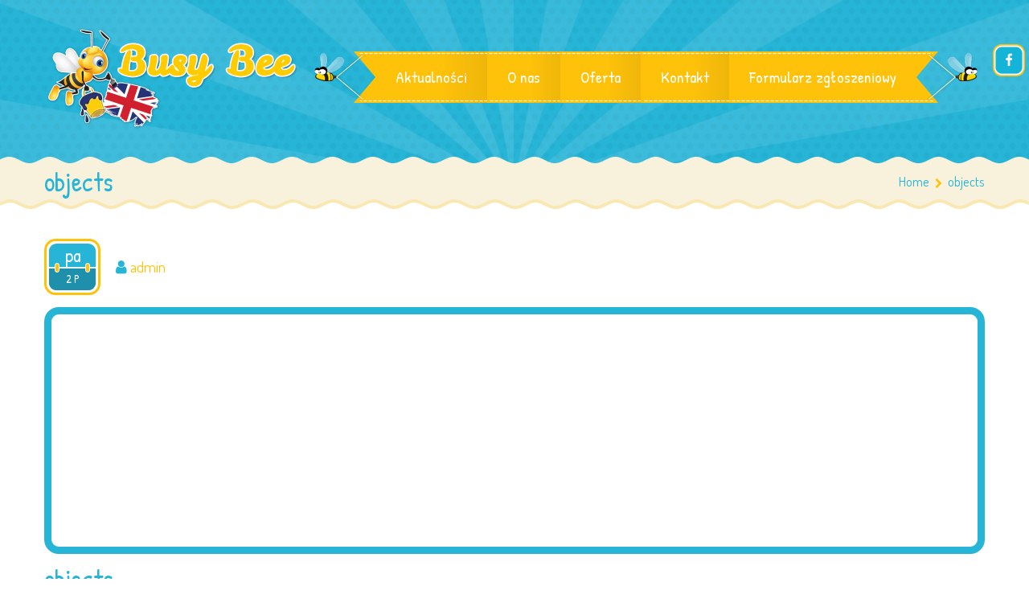

--- FILE ---
content_type: text/html; charset=UTF-8
request_url: https://busybee.edu.pl/objects-5/
body_size: 11983
content:
<!DOCTYPE html>
<html lang="pl-PL">
<head>
	<meta charset="UTF-8">
    <meta name="viewport" content="width=device-width, initial-scale=1">
    <link rel="profile" href="https://gmpg.org/xfn/11">
	<link rel="pingback" href="https://busybee.edu.pl/xmlrpc.php">
	<style type="text/css" id="cws-custom-fonts-css">.main-nav-container .menu-item a,.main-nav-container .menu-item
		 .button_open,.mobile_menu_header{font-family:Patrick Hand, Arial, Helvetica, sans-serif;font-size:20px;line-height:34px;font-weight:400;color:#ffffff;text-align:inherit;text-transform:none;}.main-nav-container .sub-menu .menu-item a{font-size:14px}.main-nav-container .sub-menu .menu-item,.cws-widget .portfolio_item_thumb .pic .links > * {color:#ffffff}.ce_title,
								.comments-area .comments_title,
								.comments-area .comment-reply-title
							{font-family:Patrick Hand, Arial, Helvetica, sans-serif;font-size:50px;line-height:50px;font-weight:400;color:#26b4d7;text-align:inherit;text-transform:none;}.cws_portfolio_items .item .title_part,
								.cws_portfolio_items .item .desc_part .categories a:hover,
								.wpcf7 label,
								.comments-area label,
								.cws_ourteam .cws_ourteam_items .title,
								.page_title h1,
								.testimonial .quote .quote_link:hover,
								.pagination a,
								.widget-title,
								a,
								.bread-crumbs .current,
								.cws-widget ul li>a:hover,
								.page_footer .cws-widget ul li>a:hover,
								.menu .menu-item.current-menu-ancestor>a,
								.menu .menu-item.current-menu-item>a,
								.cws-widget .current-cat>a,
								.cws-widget .current_page_item>a,
								.page_footer .cws-widget .current-cat>a,
								.page_footer .cws-widget .current_page_item>a,
								.select2-drop .select2-results .select2-highlighted,
								.select2-container.select2-container--default .select2-results__option--highlighted[aria-selected],
								.cws-widget .parent_archive .widget_archive_opener,
								.cws-widget .has_children .opener
							{color:#26b4d7;}.page_title h1,
								blockquote,
								.item .date,
								.pagination .page_links>*,
								.cws_button,
								.cws-widget .button,
								input[type="submit"],
								.more-link,
								.cws_callout .callout_title,
								.pricing_table_column .title_section,
								.pricing_table_column .price_section,
								.cws_portfolio_items .item .title_part,
								.cws_msg_box .msg_box_title,
								.milestone_number,
								.cws_progress_bar .pb_title,
								.testimonial,
								.dropcap,
								.elementor-drop-cap,
								.cws-widget .widget-title,
								.comments-area .comment_list .reply,
								.cws_portfolio.single.related .carousel_nav_panel span,
								.attach .carousel_nav_panel span,
								.cws_ourteam .cws_ourteam_items .title,
								.cws_ourteam:not(.single) .cws_ourteam_items .positions,
								.news .media_part.only_link a,
								.mini-cart .button,
								.not_found,
								.milestone_desc
							{ font-family:Patrick Hand, Arial, Helvetica, sans-serif}html,body
					{font-family:Dosis, Arial, Helvetica, sans-serif;font-size:19px;line-height:26px;font-weight:400;color:#353333;text-align:inherit;letter-spacing:0px;word-spacing:0px;}.cws-widget ul li>a,
								.mini-cart .cart_list
					{color:#353333;}a:hover,
								.pagination .page_links>*
					{color:#353333;}.woo_mini-count span
					{font-family:Dosis, Arial, Helvetica, sans-serif;}abbr
					{border-bottom-color:#353333;}</style><style type="text/css" id="cws-custom-colors-css">/* dynamic colors */ /* MAIN COLOR */
.item .date:before,
.item .date .month,
.cws_button:hover,
input[type='submit']:hover,
.page_footer .cws_button,
.page_footer .button,
.page_footer input[type='submit'],
.copyrights_area .cws_button,
.copyrights_area input[type='submit'],
blockquote,
table thead th,
.pagination .page_links>.page-numbers.current:before,
.pagination .page_links>span:not(.dots):before,
.gallery-icon a:before,
.pricing_table_column .top_section,
.pricing_table_column.active_table_column .btn_section>a,
.pricing_table_column.active_table_column .separate,
.pricing_table_column:hover .separate,
.tabs .tab,
.accordion_title .accordion_icon,
.accordion_section.active .accordion_title,
.cws_tweet .tweet-icon:before,
.cws_progress_bar .progress,
.cws_fa_wrapper .cws_fa:not(.alt),
a:hover>.cws_fa_wrapper .cws_fa.alt,
.cws_button.alt>span,
.testimonial,
.cws-widget .search-form:before,
.owl-pagination .owl-page,
#recentcomments>.recentcomments:before,
.comments-area .comment_list .reply .comment-reply-link:hover,
.comments-area .comment-respond .comment-form .submit,
.cws_ourteam .cws_ourteam_items .social_links a,
.news .media_part.only_link,
.mini-cart,
.mini-cart .button,
input[type="radio"]:checked:before,
.pic .links a,
.site_top_panel .cws_social_links:after,
.copyrights_area .cws_social_links .cws_social_link,
.copyrights_area .lang_bar ul ul,
.cws_callout,
.site_top_panel .site_top_panel_toggle:before,
.site_top_panel .site_top_panel_toggle:after,
.footer_container .woocommerce-product-search:before,
.scroll_top{
	background-color: #26b4d7;
}
.footer_wrapper_copyright{
	background-color: #26b4d7;
}
.tp-leftarrow.round,
.tp-rightarrow.round,
.rev_slider_wrapper,
rs-module-wrap{
	background-color: #26b4d7 !important;
}
.news .media_part,
.cws_ourteam_items .media_part,
.post_info,
.news .media_part,
.cws_img_frame, 
img[class*="wp-image-"],
.elementor .elementor-widget-text-editor img[class*="wp-image-"],
.gallery-icon,
.pricing_table_column,
.pricing_table_column .top_section:after,
.accordion_title,
.accordion_content,
.carousel_header .carousel_nav i,
.cws_portfolio_items .item .media_part,
.carousel_nav_panel .prev,
.carousel_nav_panel .next,
.cws_fa_wrapper:hover>a>i + .ring,
a:hover>.cws_fa_wrapper>i:not(.alt) + .ring,
.cws_button.alt:hover,
.cws_oembed_wrapper,
.bordered,
.cws-widget .portfolio_item_thumb .pic,
.select2-container .select2-choice .select2-arrow,
.post_item .post_thumb_wrapp,
#recentcomments>.recentcomments,
.flxmap-container,
.elementor-widget-google_maps .elementor-custom-embed,
.wp-playlist .mejs-container,
.lang_bar>div:not(.lang_sel_list_vertical):not(.lang_sel_list_horizontal)>ul:before{
	border-color: #26b4d7;
}
.select2-choice,
.select2-container--default .select2-selection--single{
	border-color: #26b4d7 !important;
}
.select2-drop, 
.select2-drop-active{
	border-color: #26b4d7 !important;
}
.post_info,
.info i,
.post_info>*>i,
.post_info .comments_link a,
ul li:before,
.carousel_header .carousel_nav i,
.carousel_nav_panel .prev,
.carousel_nav_panel .next,
.cws_progress_bar .pb_title .indicator,
.select2-container .select2-choice .select2-arrow,
.comments-area .comment_list .comment-meta .author-name,
.cws_milestone,
.copyrights_container,
.mini-cart .total>*,
input[type=checkbox]:checked:before,
.banner_404,
.msg_404 span,
.cws_tweet:before,
.cws_fa_wrapper .cws_fa.alt,
.site_top_panel #top_panel_links .share-toggle-button,
.site_top_panel .cws_social_links .cws_social_link,
.site_top_panel #top_panel_links .search_icon,
.site_top_panel .mini-cart{
	color: #26b4d7;
}

.elementor-widget-icon-list ul.elementor-icon-list-items li.elementor-icon-list-item .elementor-icon-list-icon i {
	color: #26b4d7;
	fill: #26b4d7;
}

/* MENU COLOR */
.header_logo_part.with_border .logo,
.main-nav-container .menu-item a,
.main-nav-container .menu-item:hover>.sub-menu>.menu-item,
.mobile_nav .menu-item,
.item .date .springs:before,
.item .date .springs:after,
.cws_button,
input[type='submit'],
.page_footer .cws_button:hover,
.page_footer .button:hover,
.page_footer input[type='submit']:hover,
.copyrights_area .cws_button:hover,
.copyrights_area input[type='submit']:hover,
.cws_callout .button_section>a:hover,
.pricing_table_column:hover .top_section,
.pricing_table_column.active_table_column .top_section,
.pricing_table_column.active_table_column .btn_section>a:hover,
.pricing_table_column .separate,
.tabs .tab.active,
.accordion_section.active .accordion_icon,
.separate,
.cws_fa_wrapper:hover>a .cws_fa,
a:hover>.cws_fa_wrapper .cws_fa:not(.alt),
.cws_button.alt:hover>span,
.dropcap,
.elementor-drop-cap,
.cws-widget .widget-title:after,
.cws-widget #wp-calendar tbody td#today,
.owl-pagination .owl-page.active,
.comments-area .comment_list .reply .comment-reply-link,
.comments-area .comment-respond .comment-form .submit:hover,
.cws_ourteam .cws_ourteam_items .social_links a:hover,
.mini-cart .button:hover,
.mini-cart:hover,
.site_top_panel .cws_social_links.expanded:after,
.pic .links .link a,
.pic .links .link-item-bounce,
.pic .links .link-toggle-button,
.pic .links_popup .link a,
.pic .links_popup .link span,
.pic .links_popup .link-item-bounce,
.pic .links_popup .link-toggle-button,
.cws_img_frame:after,
.gallery-icon a:after,
.mobile_menu_header .mobile_menu_switcher,
.post_item .post_thumb_wrapp .links span,
.ce_toggle.alt .accordion_section .accordion_content, 
.ce_accordion.alt .accordion_section .accordion_content,
body.wave-style hr,
.item .date.def_style .month:before,
.scroll_top:hover{
	background-color: #fec20b;
}
.cws-widget .search-form{
	background-color: #fec20b !important;
}
.bees:after,
.item .date,
.pricing_table_column:hover,
.pricing_table_column.active_table_column,
.pricing_table_column:hover .top_section:after,
.pricing_table_column.active_table_column .top_section:after,
.cws_tweet .tweet-icon,
.cws_fa_wrapper .ring,
.cws_button.alt,
.comments-area .comment_list .avatar,
.comments-area .comment-respond,
.tp-leftarrow.round,
.tp-rightarrow.round,
.site_top_panel form.search-form .search-field,
.testimonial .author img{
	border-color: #fec20b;
}
.elementor .elementor-widget-cws_icon_box .cws_icon_box .separated{
	border-color: #fec20b !important;
}
.post_info a,
.post_info>*,
.info,
.post_info .v_sep,
.bread-crumbs .delimiter,
blockquote:before,
blockquote:after,
.carousel_header .carousel_nav i:hover,
.carousel_nav_panel .prev:hover,
.carousel_nav_panel .next:hover,
.cws_progress_bar .pb_title,
.testimonial .quote .quote_link,
.testimonial .quote + .author>.dott>span:first-child,
.testimonial .quote + .author>.dott>span:last-child,
.testimonial:before,
.testimonial:after,
#recentcomments .comment-author-link a,
.comments-area .comment_list .comment-meta .comment_date,
.comments-area .required,
.cws_ourteam:not(.single) .cws_ourteam_items .positions a,
.footer_container .cws-widget .post_item .post_date,
.footer_container .post-date,
.woo_mini_cart .total>.amount,
.banner_404 span,
.cws_tweet .tweet_date,
.p_cut,
.news .more-link,
.site_top_panel.show-search #top_panel_links .search_icon,
.site_top_panel .mini-cart:hover,
.footer_container ul.product_list_widget li a,
.footer_container ul.product_list_widget ins,
.footer_container ul.product_list_widget span.amount{
	color: #fec20b;
}

/* MENU COLOR HOVER */
.main-nav-container .menu-item:hover>a,
.header_nav_part.mobile_nav .main-nav-container .menu-item.current-menu-ancestor,
.header_nav_part.mobile_nav .main-nav-container .menu-item.current-menu-item,
.main-nav-container .menu-item.current-menu-ancestor>a,
.main-nav-container .menu-item.current-menu-item>a,
.main-nav-container .sub-menu .menu-item:hover>a,
.main-nav-container .sub-menu .menu-item.current-menu-ancestor>a,
.main-nav-container .sub-menu .menu-item.current-menu-item>a,
.cws_callout .button_section>a:hover{
	background-color: #fd8e00; 
}
.main-nav-container .menu-item:hover>a>.bees:after,
.main-nav-container .menu-item.current-menu-item>a>.bees:after,
.main-nav-container .menu-item.current-menu-ancestor>a>.bees:after,
.header_logo_part.with_border .logo{
	border-color: #fd8e00; 
}



/* OUTLINE COLOR */
.pagination .page_links>*,
.pagination .page_links>.page-numbers.current:after,
.pagination .page_links>span:not(.dots):after,
.cws-widget #wp-calendar td,
.benefits_area{
	background: #f9e8b2;
}
canvas.separator{
	color: #f9e8b2;
}
.page_title.flat{
	border-color: #f9e8b2;
}

/* SECONDARY COLOR */
canvas.breadcrumbs{
	color: #f8f2dc;
}
.page_title.flat{
	background: #f8f2dc;
}</style><title>objects &#8211; Język angielski Oświęcim</title>
		<script type="text/javascript">
			var stick_menu = 0;
			var is_user_logged = false;
		</script>
		<meta name='robots' content='max-image-preview:large' />
<link rel='dns-prefetch' href='//secure.gravatar.com' />
<link rel='dns-prefetch' href='//fonts.googleapis.com' />
<link rel='dns-prefetch' href='//s.w.org' />
<link rel='dns-prefetch' href='//v0.wordpress.com' />
<link rel='dns-prefetch' href='//widgets.wp.com' />
<link rel='dns-prefetch' href='//s0.wp.com' />
<link rel='dns-prefetch' href='//0.gravatar.com' />
<link rel='dns-prefetch' href='//1.gravatar.com' />
<link rel='dns-prefetch' href='//2.gravatar.com' />
<link rel="alternate" type="application/rss+xml" title="Język angielski Oświęcim &raquo; Kanał z wpisami" href="https://busybee.edu.pl/feed/" />
<link rel="alternate" type="application/rss+xml" title="Język angielski Oświęcim &raquo; Kanał z komentarzami" href="https://busybee.edu.pl/comments/feed/" />
		<script type="text/javascript">
			window._wpemojiSettings = {"baseUrl":"https:\/\/s.w.org\/images\/core\/emoji\/13.1.0\/72x72\/","ext":".png","svgUrl":"https:\/\/s.w.org\/images\/core\/emoji\/13.1.0\/svg\/","svgExt":".svg","source":{"concatemoji":"https:\/\/busybee.edu.pl\/wp-includes\/js\/wp-emoji-release.min.js?ver=5.8.12"}};
			!function(e,a,t){var n,r,o,i=a.createElement("canvas"),p=i.getContext&&i.getContext("2d");function s(e,t){var a=String.fromCharCode;p.clearRect(0,0,i.width,i.height),p.fillText(a.apply(this,e),0,0);e=i.toDataURL();return p.clearRect(0,0,i.width,i.height),p.fillText(a.apply(this,t),0,0),e===i.toDataURL()}function c(e){var t=a.createElement("script");t.src=e,t.defer=t.type="text/javascript",a.getElementsByTagName("head")[0].appendChild(t)}for(o=Array("flag","emoji"),t.supports={everything:!0,everythingExceptFlag:!0},r=0;r<o.length;r++)t.supports[o[r]]=function(e){if(!p||!p.fillText)return!1;switch(p.textBaseline="top",p.font="600 32px Arial",e){case"flag":return s([127987,65039,8205,9895,65039],[127987,65039,8203,9895,65039])?!1:!s([55356,56826,55356,56819],[55356,56826,8203,55356,56819])&&!s([55356,57332,56128,56423,56128,56418,56128,56421,56128,56430,56128,56423,56128,56447],[55356,57332,8203,56128,56423,8203,56128,56418,8203,56128,56421,8203,56128,56430,8203,56128,56423,8203,56128,56447]);case"emoji":return!s([10084,65039,8205,55357,56613],[10084,65039,8203,55357,56613])}return!1}(o[r]),t.supports.everything=t.supports.everything&&t.supports[o[r]],"flag"!==o[r]&&(t.supports.everythingExceptFlag=t.supports.everythingExceptFlag&&t.supports[o[r]]);t.supports.everythingExceptFlag=t.supports.everythingExceptFlag&&!t.supports.flag,t.DOMReady=!1,t.readyCallback=function(){t.DOMReady=!0},t.supports.everything||(n=function(){t.readyCallback()},a.addEventListener?(a.addEventListener("DOMContentLoaded",n,!1),e.addEventListener("load",n,!1)):(e.attachEvent("onload",n),a.attachEvent("onreadystatechange",function(){"complete"===a.readyState&&t.readyCallback()})),(n=t.source||{}).concatemoji?c(n.concatemoji):n.wpemoji&&n.twemoji&&(c(n.twemoji),c(n.wpemoji)))}(window,document,window._wpemojiSettings);
		</script>
		<style type="text/css">
img.wp-smiley,
img.emoji {
	display: inline !important;
	border: none !important;
	box-shadow: none !important;
	height: 1em !important;
	width: 1em !important;
	margin: 0 .07em !important;
	vertical-align: -0.1em !important;
	background: none !important;
	padding: 0 !important;
}
</style>
	<link rel='stylesheet' id='wp-block-library-css'  href='https://busybee.edu.pl/wp-includes/css/dist/block-library/style.min.css?ver=5.8.12' type='text/css' media='all' />
<style id='wp-block-library-inline-css' type='text/css'>
.has-text-align-justify{text-align:justify;}
</style>
<link rel='stylesheet' id='mediaelement-css'  href='https://busybee.edu.pl/wp-includes/js/mediaelement/mediaelementplayer-legacy.min.css?ver=4.2.16' type='text/css' media='all' />
<link rel='stylesheet' id='wp-mediaelement-css'  href='https://busybee.edu.pl/wp-includes/js/mediaelement/wp-mediaelement.min.css?ver=5.8.12' type='text/css' media='all' />
<link rel='stylesheet' id='contact-form-7-css'  href='https://busybee.edu.pl/wp-content/plugins/contact-form-7/includes/css/styles.css?ver=5.5.1' type='text/css' media='all' />
<link rel='stylesheet' id='timetable_sf_style-css'  href='https://busybee.edu.pl/wp-content/plugins/timetable/style/superfish.css?ver=5.8.12' type='text/css' media='all' />
<link rel='stylesheet' id='timetable_gtip2_style-css'  href='https://busybee.edu.pl/wp-content/plugins/timetable/style/jquery.qtip.css?ver=5.8.12' type='text/css' media='all' />
<link rel='stylesheet' id='timetable_style-css'  href='https://busybee.edu.pl/wp-content/plugins/timetable/style/style.css?ver=5.8.12' type='text/css' media='all' />
<link rel='stylesheet' id='timetable_event_template-css'  href='https://busybee.edu.pl/wp-content/plugins/timetable/style/event_template.css?ver=5.8.12' type='text/css' media='all' />
<link rel='stylesheet' id='timetable_responsive_style-css'  href='https://busybee.edu.pl/wp-content/plugins/timetable/style/responsive.css?ver=5.8.12' type='text/css' media='all' />
<link rel='stylesheet' id='timetable_font_lato-css'  href='//fonts.googleapis.com/css?family=Lato%3A400%2C700&#038;ver=5.8.12' type='text/css' media='all' />
<link rel='stylesheet' id='flxmap-css'  href='https://busybee.edu.pl/wp-content/plugins/wp-flexible-map/css/styles.css?ver=1.17.1' type='text/css' media='all' />
<link rel='stylesheet' id='font-awesome-css'  href='https://busybee.edu.pl/wp-content/plugins/elementor/assets/lib/font-awesome/css/font-awesome.min.css?ver=4.7.0' type='text/css' media='all' />
<link rel='stylesheet' id='cws-fancybox-css'  href='https://busybee.edu.pl/wp-content/themes/kiddy/css/jquery.fancybox.css?ver=5.8.12' type='text/css' media='all' />
<link rel='stylesheet' id='cws-odometer-css'  href='https://busybee.edu.pl/wp-content/themes/kiddy/css/odometer-theme-default.css?ver=5.8.12' type='text/css' media='all' />
<link rel='stylesheet' id='cws-select2-css'  href='https://busybee.edu.pl/wp-content/themes/kiddy/css/select2.css?ver=5.8.12' type='text/css' media='all' />
<link rel='stylesheet' id='cws-animate-css'  href='https://busybee.edu.pl/wp-content/themes/kiddy/css/animate.css?ver=5.8.12' type='text/css' media='all' />
<link rel='stylesheet' id='cws-reset-css'  href='https://busybee.edu.pl/wp-content/themes/kiddy/css/reset.css?ver=5.8.12' type='text/css' media='all' />
<link rel='stylesheet' id='cws-layout-css'  href='https://busybee.edu.pl/wp-content/themes/kiddy/css/layout.css?ver=5.8.12' type='text/css' media='all' />
<link rel='stylesheet' id='cws-main-css'  href='https://busybee.edu.pl/wp-content/themes/kiddy/css/main.css?ver=5.8.12' type='text/css' media='all' />
<link rel='stylesheet' id='kiddy-fonts-css'  href='//fonts.googleapis.com/css?family=Patrick+Hand%3A400%26subset%3Dlatin%7CDosis%3Aregular%2Citalic%2C700%2C400%26subset%3Dlatin&#038;ver=5.8.12' type='text/css' media='all' />
<link rel='stylesheet' id='style-css'  href='https://busybee.edu.pl/wp-content/themes/kiddy/style.css?ver=5.8.12' type='text/css' media='all' />
<link rel='stylesheet' id='jetpack_css-css'  href='https://busybee.edu.pl/wp-content/plugins/jetpack/css/jetpack.css?ver=10.2.3' type='text/css' media='all' />
<script type='text/javascript' src='https://busybee.edu.pl/wp-includes/js/jquery/jquery.min.js?ver=3.6.0' id='jquery-core-js'></script>
<script type='text/javascript' src='https://busybee.edu.pl/wp-includes/js/jquery/jquery-migrate.min.js?ver=3.3.2' id='jquery-migrate-js'></script>
<script type='text/javascript' src='https://busybee.edu.pl/wp-content/plugins/revslider/public/assets/js/rbtools.min.js?ver=6.5.4' async id='tp-tools-js'></script>
<script type='text/javascript' src='https://busybee.edu.pl/wp-content/plugins/revslider/public/assets/js/rs6.min.js?ver=6.5.4' async id='revmin-js'></script>
<link rel="https://api.w.org/" href="https://busybee.edu.pl/wp-json/" /><link rel="alternate" type="application/json" href="https://busybee.edu.pl/wp-json/wp/v2/media/4507" /><link rel="EditURI" type="application/rsd+xml" title="RSD" href="https://busybee.edu.pl/xmlrpc.php?rsd" />
<link rel="wlwmanifest" type="application/wlwmanifest+xml" href="https://busybee.edu.pl/wp-includes/wlwmanifest.xml" /> 
<meta name="generator" content="WordPress 5.8.12" />
<link rel='shortlink' href='https://wp.me/a8zTR4-1aH' />
<link rel="alternate" type="application/json+oembed" href="https://busybee.edu.pl/wp-json/oembed/1.0/embed?url=https%3A%2F%2Fbusybee.edu.pl%2Fobjects-5%2F" />
<link rel="alternate" type="text/xml+oembed" href="https://busybee.edu.pl/wp-json/oembed/1.0/embed?url=https%3A%2F%2Fbusybee.edu.pl%2Fobjects-5%2F&#038;format=xml" />
            <style type="text/css">
            /* Common css */
            #wpbs__cont{
                width: 350px;
                height: 500px;
                background:;
                border-top-right-radius: 3px;
                border-bottom-right-radius: 3px;
                z-index:999999;
            }
            </style>

            <style type="text/css">
    #wpbs_slider{
        -webkit-border-top-left-radius: 0px;
        -webkit-border-bottom-left-radius: 6px;
        -moz-border-radius-topleft: 6px;
        -moz-border-radius-bottomleft: 6px;
        border-top-left-radius: 6px;
        border-bottom-left-radius: 6px;
        position: fixed;
        top:50px;
        right:-350px;
        width:400px;;
        height:50px;       
        background:  url('https://busybee.edu.pl/wp-content/uploads/2017/03/fb_icon.png') center no-repeat;
        background-size: 40px 40px;
        background-position: 5px 5px;
        cursor: pointer;
        z-index:999999;
    }
    .icon_label{
        color: ;
        float: left;
        position:relative;
        font-size: 12pt; 
        font-weight: bold;
        width: 50px;       
        height: 50px;
    }
    .wpbs_handle{
       padding: 5px;
       line-height: 40px;
       text-align: right;
       color: ;
    }
    #wpbs__cont .widgettitle{
        font-size:10pt;
        font-weight: bold;
    }
    #wpbs__cont{
        margin-left:50px;
        color:;
        -webkit-border-radius: 0px;
        -webkit-border-bottom-left-radius: 5px;
        -moz-border-radius: 0px;
        -moz-border-radius-bottomleft: 5px;
        border-radius: 0px;
        border-bottom-left-radius: 5px;
    }
    #wpbs__cont .widget{
        padding-left: 10px;
        padding-right: 0px;
        font-size:9pt;
    }
    .widgetcont{
        padding: 10px;
        font-size:9pt;
    }
</style><style type='text/css'>img#wpstats{display:none}</style>
		<style type="text/css" id="cws-custom-timetable-style">.tabs_box_navigation.sf-timetable-menu,
				.sf-timetable-menu li:hover ul a,
				.sf-timetable-menu li.submenu:hover ul a,
				.tt_responsive .tt_timetable.small .tt_items_list a,
				.tt_responsive .tt_timetable.small .tt_items_list span,
				.tt_event_theme_page p,
				.tt_event_theme_page h2,
				.tt_event_theme_page h3,
				.tt_event_theme_page h4,
				.tt_event_theme_page h5{
						font-family:Dosis, Arial, Helvetica, sans-serif !important;
				}
				.tt_event_theme_page.page_content{
						width: 100%;
						margin: 0;
				}
				.tt_calendar_icon{
						margin-top: 0.5em;
				}
				.tt_event_page_left .cws_img_frame .attachment-event-post-thumb{
						margin-bottom: 0;
				}
				.tt_event_theme_page h1{
						font-size: 2em;
				}
				.tt_event_theme_page h2{
						font-size: 1.5em;
				}
				.tt_event_theme_page h3{
						font-size: 1.17em;
				}
				.tt_event_theme_page h4{
						font-size: 1em;
				}
				.tt_event_theme_page h5{
						font-size: 0.83em;
				}
				.tt_event_theme_page p{
						padding: 0;
						font-size: 19px;
						line-height: 26px;
				}
				.widget.timetable_sidebar_box .box_header{
						font-size: 1.8em;
						line-height: 1;
				}
				.widget.timetable_sidebar_box .box_header{
						margin-bottom: 0;
						font-family:Patrick Hand !important;
						color: #26b4d7!important;
				}
				.widget.timetable_sidebar_box .box_header:after {
						content: '';
						display: block;
						width: 100%;
						height: 6px;
						border-radius: 3px;
						margin-top: 8px;
			            background-color:#fec20b;
				}
				.widget.timetable_sidebar_box .textwidget,
				.widget.timetable_sidebar_box p{
						font-size: 0.947em;
				}
				.tt_upcoming_events_widget .tt_upcoming_events_wrapper{
						margin-top: 10px;
				}
				.widget.timetable_sidebar_box .box_header + .textwidget p:first-child{
						margin-top: 10px;
				}
				.tabs_box_navigation.sf-timetable-menu li:before,
				.tt_tabs_navigation li:before{
						display: none;
				}
				.tabs_box_navigation.sf-timetable-menu{
						font-size: 19px !important;
				}
				.tabs_box_navigation.sf-timetable-menu .tabs_box_navigation_selected:hover,
				.sf-timetable-menu li:hover ul a,
				.sf-timetable-menu li.submenu:hover ul a,
				.tt_tabs_navigation li a,
				.tt_tabs_navigation li a:hover,
				.tt_tabs_navigation li a.selected,
				.tt_tabs_navigation li.ui-tabs-active a,
				.tt_responsive .tt_timetable.small .tt_items_list a,
				.tt_responsive .tt_timetable.small .tt_items_list span,
				.tt_event_theme_page p,
				.tt_event_theme_page h2,
				.tt_event_theme_page h3,
				.tt_event_theme_page h4,
				.tt_event_theme_page h5,
				.tt_responsive .tt_timetable.small .box_header,
				.tt_items_list .value{
						color: #353333 !important;
				}
				.tt_tooltip:hover .tt_tooltip_text .tt_tooltip_content{
						box-shadow: 0px 3px 9px 1px rgba(0, 0, 0, 0.2);
				}
				.tt_timetable th,
				.tt_timetable td{
						color: #353333;
				}
				table.tt_timetable thead th{
						color: #fff;
						background-color:#26b4d7;
				}
				.tt_timetable .event{
						background-color:#fec20b;
				}
				.tt_timetable .event:hover,
				.tt_timetable .event .event_container.tt_tooltip:hover,
				.tt_tooltip .tt_tooltip_content,
				.sf-timetable-menu li:hover a,
				.sf-timetable-menu li.selected a,
				.sf-timetable-menu li.current-menu-item a,
				.sf-timetable-menu li.current-menu-ancestor a{
						background-color:#fd8e00;
				}
				.tabs_box_navigation.sf-timetable-menu .tabs_box_navigation_selected{
						max-width: 200px;
						min-width:200px;
						box-sizing:border-box;
				}
				.tabs_box_navigation.sf-timetable-menu .tabs_box_navigation_selected{
						padding: 7px 10px !important;
						border-radius: 4px;
						box-shadow: none;
				}
				.tabs_box_navigation.sf-timetable-menu .tabs_box_navigation_selected:hover{
						box-shadow: none;
				}
				.tabs_box_navigation.sf-timetable-menu .tabs_box_navigation_selected{
						border: 1px solid #fec20b;
				}
				.tabs_box_navigation.sf-timetable-menu .tabs_box_navigation_selected,
				.sf-timetable-menu li ul li a:hover,
				.sf-timetable-menu li ul li.selected a:hover{
						background-color: #fec20b;
				}
				.tt_tabs_navigation li a:hover,
				.tt_tabs_navigation li a.selected,
				.tt_tabs_navigation li.ui-tabs-active a{
						border-color: #fec20b !important;
				}
				.tabs_box_navigation label{
						font-size: 0.867em !important;
						line-height: 1.385em;
				}
				.tabs_box_navigation.sf-timetable-menu li:hover ul,
				.tabs_box_navigation.sf-timetable-menu li.sfHover ul{
						top: calc(100% + 1px) !important;
						box-shadow: none;
						left: 0;
						border: none !important;
				}
				.sf-timetable-menu li ul{
						width: 200px;
						border-color: none !important;
				}
				.sf-timetable-menu li ul li{
						width:100%;
						padding: 0 !important;
				}
				.sf-timetable-menu li ul li a{
						border-left: 1px solid rgba(0, 0, 0, 0.1) !important;
						border-right: 1px solid rgba(0, 0, 0, 0.1) !important;
				}
				.sf-timetable-menu li ul li:first-child a{
						border-top: 1px solid rgba(0, 0, 0, 0.1) !important;
						border-top-left-radius: 4px;
						border-top-right-radius: 4px;
				}
				.sf-timetable-menu li ul li:last-child a{
						border-bottom: 1px solid rgba(0, 0, 0, 0.1) !important;
						border-bottom-left-radius: 4px;
						border-bottom-right-radius: 4px;
				}
				.sf-timetable-menu li:hover ul a,
				.sf-timetable-menu li.submenu:hover ul a{
						padding: 7px 10px !important;
				}
				.sf-timetable-menu li ul li a:hover,
				.sf-timetable-menu li ul li.selected a:hover{
						border-color: transparent !important;
				}
				.sf-timetable-menu li ul li:first-child{
						padding-top:3px !important;
				}
				.tt_event_items_list li .tt_event_text{
						float: none !important;
				}
				.tt_items_list li:before{
						display:none;
				}
				.tt_event_column_left,
				.tt_event_column_right{
						width: calc(50% - 15px) !important;
				}
				.tt_event_items_list li{
						position: relative;
						padding-left: 0 !important;
						line-height: 1.5em !important;
						background: transparent !important;
						font-size: 19px !important;
						color: #353333 !important;
						font-family:Dosis, Arial, Helvetica, sans-serif !important;
				}
				.tt_event_items_list li.type_info{
						border-bottom: 1px solid #d8d8d8;
						display: table;
						width: 100%;
				}
				.tt_event_items_list li.type_info>*{
						display: table-cell;
						float:none;
						width: 50%;
						font-size: inherit !important;
				}
				.tt_event_items_list li.type_info:before{
						display:none;
				}
				.tt_event_hours_count{
						color: inherit;
				}
				.tt_event_hours li{
						border: 1px solid #d8d8d8;
						border-left: 3px solid #26b4d7;
						width: calc(50% - 15px);
						box-sizing: border-box;
				}
				.tt_event_hours li:before{
						display: none;
				}
				.tt_event_hours li h4{
						font-size: 1.3em;
						font-weight: 700;
						line-height: 1;
						margin-top: 0;
						margin-bottom: 5px;
				}
				.tt_event_hours li>*:not(:last-child){
						margin-bottom: 5px;
				}
				aside .tt_upcoming_events li{
						width: 100%;
				}
				aside .tt_upcoming_events li .tt_upcoming_events_event_container{
						font-size: 19px;
						color: #353333;
						font-family:Dosis, Arial, Helvetica, sans-serif;
						border-left: 3px solid #26b4d7;
						height: auto;
						border-bottom: 1px solid #d8d8d8;
						border-right: 1px solid #d8d8d8;
						border-top: 1px solid #d8d8d8;
				}
				.tt_upcoming_event_controls a{
						border: 1px solid #d8d8d8;
				}
				aside .tt_upcoming_events li .tt_upcoming_events_event_container .tt_event_hours_description{
						display: none;
				}
				aside .tt_upcoming_events li .tt_upcoming_events_event_container:hover .tt_event_hours_description{
						display: block;
						margin-top: 0;
				}
				.tt_upcoming_events li .tt_upcoming_events_event_container:hover{
						background: #26b4d7;
						border-top: 1px solid #26b4d7;
						border-bottom: 1px solid #26b4d7;
						border-right: 1px solid #26b4d7;
				}
				.timetable_sidebar_box{
						margin-top: 30px;
				}

				@media screen and (max-width: 1190px){
						.tt_event_page_right{
								width: 220px;
						}
						.tt_event_hours li{
								width: calc(50% - 10px);
								margin: 0 20px 20px 0;
						}
						.tt_event_column_left,
						.tt_event_column_right{
								width: calc(50% - 10px) !important;
						}
						.tt_event_column_left{
								margin-right: 20px !important;
						}
						.tt_responsive .tt_timetable th,
						.tt_responsive .tt_timetable .event_container,
						.tt_responsive .tt_tooltip .tt_tooltip_content {
								padding: 4px 4px 5px;
						}
				}
				@media screen and (max-width: 980px){
						.tt_event_page_right{
								width: 171px;
						}
						.tt_event_hours li{
								width: calc(50% - 10px);
								margin: 0 20px 20px 0;
						}
						.tt_event_column_left,
						.tt_event_column_right{
								width: calc(50% - 10px) !important;
						}
						.tt_event_column_left{
								margin-right: 20px !important;
						}
				}
				@media screen and (max-width: 767px){
						.tt_event_hours li{
								width: 100%;
								margin: 0 0 20px 0;
						}
						.tt_event_column_left,
						.tt_event_column_right{
								width: 100% !important;
						}
						.tt_event_column_left{
								margin-right: 20px  !important;
						}
				}</style><style type="text/css" id="cws-content-element-pattern">.cws_callout,
			blockquote,
			.testimonial,
			.header_logo_part.with_border .logo>img{
			    background-image: url(https://busybee.edu.pl/wp-content/uploads/2015/09/dots-pattern.png);
		    }</style><script type="text/javascript">
var ajaxurl = 'https://busybee.edu.pl/wp-admin/admin-ajax.php';
</script>
<style type="text/css" id="custom-background-css">
body.custom-background { background-color: #ffffff; }
</style>
	<meta name="generator" content="Powered by Slider Revolution 6.5.4 - responsive, Mobile-Friendly Slider Plugin for WordPress with comfortable drag and drop interface." />

<!-- Jetpack Open Graph Tags -->
<meta property="og:type" content="article" />
<meta property="og:title" content="objects" />
<meta property="og:url" content="https://busybee.edu.pl/objects-5/" />
<meta property="og:description" content="Visit the post for more." />
<meta property="article:published_time" content="2015-10-02T10:46:35+00:00" />
<meta property="article:modified_time" content="2015-10-02T10:46:35+00:00" />
<meta property="og:site_name" content="Język angielski Oświęcim" />
<meta property="og:image" content="https://busybee.edu.pl/wp-content/uploads/2015/10/objects2.png" />
<meta property="og:locale" content="pl_PL" />
<meta name="twitter:text:title" content="objects" />
<meta name="twitter:image" content="https://busybee.edu.pl/wp-content/uploads/2015/10/objects2.png?w=640" />
<meta name="twitter:card" content="summary_large_image" />
<meta name="twitter:description" content="Visit the post for more." />

<!-- End Jetpack Open Graph Tags -->
<script type="text/javascript">function setREVStartSize(e){
			//window.requestAnimationFrame(function() {				 
				window.RSIW = window.RSIW===undefined ? window.innerWidth : window.RSIW;	
				window.RSIH = window.RSIH===undefined ? window.innerHeight : window.RSIH;	
				try {								
					var pw = document.getElementById(e.c).parentNode.offsetWidth,
						newh;
					pw = pw===0 || isNaN(pw) ? window.RSIW : pw;
					e.tabw = e.tabw===undefined ? 0 : parseInt(e.tabw);
					e.thumbw = e.thumbw===undefined ? 0 : parseInt(e.thumbw);
					e.tabh = e.tabh===undefined ? 0 : parseInt(e.tabh);
					e.thumbh = e.thumbh===undefined ? 0 : parseInt(e.thumbh);
					e.tabhide = e.tabhide===undefined ? 0 : parseInt(e.tabhide);
					e.thumbhide = e.thumbhide===undefined ? 0 : parseInt(e.thumbhide);
					e.mh = e.mh===undefined || e.mh=="" || e.mh==="auto" ? 0 : parseInt(e.mh,0);		
					if(e.layout==="fullscreen" || e.l==="fullscreen") 						
						newh = Math.max(e.mh,window.RSIH);					
					else{					
						e.gw = Array.isArray(e.gw) ? e.gw : [e.gw];
						for (var i in e.rl) if (e.gw[i]===undefined || e.gw[i]===0) e.gw[i] = e.gw[i-1];					
						e.gh = e.el===undefined || e.el==="" || (Array.isArray(e.el) && e.el.length==0)? e.gh : e.el;
						e.gh = Array.isArray(e.gh) ? e.gh : [e.gh];
						for (var i in e.rl) if (e.gh[i]===undefined || e.gh[i]===0) e.gh[i] = e.gh[i-1];
											
						var nl = new Array(e.rl.length),
							ix = 0,						
							sl;					
						e.tabw = e.tabhide>=pw ? 0 : e.tabw;
						e.thumbw = e.thumbhide>=pw ? 0 : e.thumbw;
						e.tabh = e.tabhide>=pw ? 0 : e.tabh;
						e.thumbh = e.thumbhide>=pw ? 0 : e.thumbh;					
						for (var i in e.rl) nl[i] = e.rl[i]<window.RSIW ? 0 : e.rl[i];
						sl = nl[0];									
						for (var i in nl) if (sl>nl[i] && nl[i]>0) { sl = nl[i]; ix=i;}															
						var m = pw>(e.gw[ix]+e.tabw+e.thumbw) ? 1 : (pw-(e.tabw+e.thumbw)) / (e.gw[ix]);					
						newh =  (e.gh[ix] * m) + (e.tabh + e.thumbh);
					}
					var el = document.getElementById(e.c);
					if (el!==null && el) el.style.height = newh+"px";					
					el = document.getElementById(e.c+"_wrapper");
					if (el!==null && el) el.style.height = newh+"px";
				} catch(e){
					console.log("Failure at Presize of Slider:" + e)
				}					   
			//});
		  };</script>

</head>

<body data-rsssl=1 class="attachment attachment-template-default single single-attachment postid-4507 attachmentid-4507 attachment-png custom-background wide wave-style elementor-default elementor-kit-6963">

	<div class='header_cont'><div class='header_mask'style='background-color:#26b4d7;'><div class='header_pattern' style='background-image:url(https://busybee.edu.pl/wp-content/uploads/2015/09/dots-pattern.png);'></div><div class='header_img' style='background-image:url(https://busybee.edu.pl/wp-content/uploads/2015/09/sunshine.png);'></div></div>
		<header class='site_header loaded logo-left custom_sticky_logo custom_mobile_logo'>

			<div class="header_box" >
	            <div class="container">
											<div class="header_logo_part" role="banner" >
							<a  class="logo" href="https://busybee.edu.pl" >
								<img  src='https://busybee.edu.pl/wp-content/uploads/2015/10/objects2.png' data-no-retina class='logo_sticky' alt />								<img  src='https://busybee.edu.pl/wp-content/uploads/2015/10/objects2.png' data-no-retina class='logo_mobile' alt />								<img  src='https://busybee.edu.pl/wp-content/uploads/bfi_thumb/busy-bee-logo-hi-33db2kbdqz0s530wnyiz2i.png' data-at2x='https://busybee.edu.pl/wp-content/uploads/bfi_thumb/busy-bee-logo-hi-33db2kbdqz0s530wnyiz2i@2x.png' alt /></a>
	                    </div>
							                    <div class="header_nav_part">
							<nav class="main-nav-container a-center">
	                            <div class="mobile_menu_header">
	                                <i class="mobile_menu_switcher"><span></span><span></span><span></span></i>
	                            </div>
								<ul id="menu-menu-glowne" class="main-menu menu-bees"><li id="menu-item-5103" class="menu-item menu-item-type-post_type menu-item-object-page current_page_parent menu-item-5103 bees-start"><a href="https://busybee.edu.pl/aktualnosci/"><div class="bees bees-start"><span></span><div class="line-one"></div><div class="line-two"></div></div>Aktualności<div class="canvas_wrapper"><canvas class="menu_dashed" width="500"></canvas></div></a></li>
<li id="menu-item-4954" class="menu-item menu-item-type-post_type menu-item-object-page menu-item-has-children menu-item-4954"><a href="https://busybee.edu.pl/o-nas/">O nas<div class="canvas_wrapper"><canvas class="menu_dashed" width="500"></canvas></div></a>
<span class='button_open'></span><ul class="sub-menu"><li class="menu-item back"><a href="#"><em>←</em>&nbsp;BACK</a></li>
<li id="menu-item-5071" class="menu-item menu-item-type-post_type menu-item-object-page menu-item-5071"><a href="https://busybee.edu.pl/galeria/">Galeria</a></li>
</ul>
</li>
<li id="menu-item-4955" class="menu-item menu-item-type-post_type menu-item-object-page menu-item-has-children menu-item-4955 right"><a href="https://busybee.edu.pl/oferta/">Oferta<div class="canvas_wrapper"><canvas class="menu_dashed" width="500"></canvas></div></a>
<span class='button_open'></span><ul class="sub-menu"><li class="menu-item back"><a href="#"><em>←</em>&nbsp;BACK</a></li>
<li id="menu-item-4952" class="menu-item menu-item-type-post_type menu-item-object-page menu-item-4952"><a href="https://busybee.edu.pl/cennik/">Cennik</a></li>
<li id="menu-item-5060" class="menu-item menu-item-type-post_type menu-item-object-page menu-item-5060"><a href="https://busybee.edu.pl/wynajem/">Wynajem</a></li>
</ul>
</li>
<li id="menu-item-4921" class="menu-item menu-item-type-post_type menu-item-object-page menu-item-4921 right"><a href="https://busybee.edu.pl/kontakt/">Kontakt<div class="canvas_wrapper"><canvas class="menu_dashed" width="500"></canvas></div></a></li>
<li id="menu-item-6886" class="menu-item menu-item-type-post_type menu-item-object-page menu-item-6886 right bees-end"><a href="https://busybee.edu.pl/formularz-zgloszeniowy/"><div class="bees bees-end"><span></span><div class="line-one"></div><div class="line-two"></div></div>Formularz zgłoszeniowy<div class="canvas_wrapper"><canvas class="menu_dashed" width="500"></canvas></div></a></li>
</ul>	                        </nav>
	                    </div>
							            </div>
	        </div>
	    </header><!-- #head -->
		</div><!-- #slider --><section class='page_title wave'><div class='container'><div class='title'><h1>objects</h1></div><nav class="bread-crumbs"><a href="https://busybee.edu.pl/" rel="v:url" property="v:title">Home</a><i class="delimiter fa fa-chevron-right"></i><span class="current">objects</span></nav><!-- .breadcrumbs --></div><canvas class='breadcrumbs' data-bg-color='#f8f2dc' data-line-color='#f9e8b2'></canvas></section>    <div id="main" class="site-main">

<div class="page_content " style="padding-bottom:178px">
	<div class="left-pattern pattern pattern-8"></div>    <main>
        <div class="grid_row clearfix">
			<section class="news single">
                <div class="cws_wrapper">
                    <div class="grid">
                        <article class="item clearfix attach">
						<div class='post_info_top'>								<div class="date">
									<div class='date-cont'><span class='day'>pa</span><span class='month' title='2'><span>2 p</span></span><span class='year'>2015</span><i class='springs'></i></div>                                    </div>

								<div class='info'><i class='fa fa-user'></i> admin</div></div>
                                <div class="media_info_wrapper">
								<div class="media_part">
									<div class="pic">
										<img  src='https://busybee.edu.pl/wp-content/uploads/bfi_thumb/objects2-338dt379hrugpl4otly6tm.png' data-at2x='https://busybee.edu.pl/wp-content/uploads/bfi_thumb/objects2-338dt379hrugpl4otly6tm@2x.png' alt />
                                                <div class='hover-effect'></div>
                                                <div class='links_popup'>
                                                    <div class='link_cont'>
                                                        <div class='link'>
                                                            <a class='fancy' href='https://busybee.edu.pl/wp-content/uploads/2015/10/objects2.png'><i class='fa fa-camera'></i></a>
                                                        </div>
                                                    </div>
                                                </div>
												                                        </div>
                                    </div>
                                </div>

                                <div class="post_info_header">
									<h3 class="ce_title"><span>objects</span></h3>                                </div>

							
							<div class='clearfix'></div><nav class='carousel_nav_panel clearfix'><div class='prev_section'><a href='https://busybee.edu.pl/letters/'><span class='prev'><span>Prev</span></span></a></div><div class='next_section'><a href='https://busybee.edu.pl/stars/'><span class='next'><span>Next</span></span></a></div></nav>                        </article>
                    </div>
                </div>
            </section>
        </div>
		    </main>
	<div class="right-pattern pattern pattern-8"></div><div class="footer_image" style="height:143px;"><style type="text/css">
														.page_content>.footer_image{
								                            background-image:url(https://busybee.edu.pl/wp-content/uploads/bfi_thumb/footer-338dsxjspp47fd3ihgccui.png);
														}
														@media only screen and (-webkit-min-device-pixel-ratio: 1.5),
														only screen and (min--moz-device-pixel-ratio: 1.5),
														only screen and (-o-device-pixel-ratio: 3/2),
														only screen and (min-device-pixel-ratio: 1.5) {
																.page_content>.footer_image{
									background-image:url(https://busybee.edu.pl/wp-content/uploads/2015/09/footer.png);
									background-size:1895px;
																}
							}</style></div></div>

        <svg xmlns="http://www.w3.org/2000/svg" version="1.1" width="0" style='display:none;'>
          <defs>
            <filter id="goo">
              <feGaussianBlur in="SourceGraphic" stdDeviation="6" result="blur" />
              <feColorMatrix in="blur" mode="matrix" values="1 0 0 0 0  0 1 0 0 0  0 0 1 0 0  0 0 0 19 -9" result="goo" />
              <feComposite in="SourceGraphic" in2="goo" operator="atop"/>
            </filter>
          </defs>
        </svg>

        </div><!-- #main -->

		<div class='footer_wrapper_copyright' style="background-image: url(https://busybee.edu.pl/wp-content/uploads/2015/09/dots-pattern.png);"><div class='copyrights_area'><div class='half_sin_wrapper'><canvas class='footer_half_sin' data-bg-color='14,64,77' data-line-color='14,64,77'></canvas></div><div class='container'><div class='copyrights_container'><div class='copyrights'>©2017-2021 Busy Bee - Studio językowo-artystyczne</div><div class='copyrights_panel'><div class='copyrights_panel_wrapper'><div class='cws_social_links'><a href='https://web.facebook.com/Studio-j%C4%99zykowo-artystyczne-Busy-Bee-dla-dzieci-do-6-roku-%C5%BCycia-1297335713679692/' target='_blank' class='cws_social_link' title='Facebook'><i class='share-icon fa fa-facebook'></i></a><a href='https://www.instagram.com/studiobusybee/' target='_blank' class='cws_social_link' title='instagram'><i class='share-icon fa fa-instagram'></i></a></div></div></div></div></div></div></div>
    <div class='scroll_top animated'></div>

	
		<script type="text/javascript">
			window.RS_MODULES = window.RS_MODULES || {};
			window.RS_MODULES.modules = window.RS_MODULES.modules || {};
			window.RS_MODULES.waiting = window.RS_MODULES.waiting || [];
			window.RS_MODULES.defered = false;
			window.RS_MODULES.moduleWaiting = window.RS_MODULES.moduleWaiting || {};
			window.RS_MODULES.type = 'compiled';
		</script>
		<!-- slider div for right -->
<div id="wpbs_slider">
    <div class="icon_label" id="icon_label">
        <div class="wpbs_handle">
                    </div>
    </div>
    <div id="wpbs__cont">
        <div class="widgetcont">
            <div id="sbox1" class="widget widget_text">			<div class="textwidget"><div id="fb-root"></div>
<script>(function(d, s, id) {
  var js, fjs = d.getElementsByTagName(s)[0];
  if (d.getElementById(id)) return;
  js = d.createElement(s); js.id = id;
  js.src = "//connect.facebook.net/en_US/sdk.js#xfbml=1&version=v2.8";
  fjs.parentNode.insertBefore(js, fjs);
}(document, 'script', 'facebook-jssdk'));</script>
<div class="fb-page" data-href="https://www.facebook.com/Studio-j%C4%99zykowo-artystyczne-Busy-Bee-dla-dzieci-do-6-roku-%C5%BCycia-1297335713679692/" data-tabs="timeline" data-width="350" data-height="500" data-small-header="false" data-adapt-container-width="true" data-hide-cover="false" data-show-facepile="true"><blockquote cite="https://www.facebook.com/Studio-j%C4%99zykowo-artystyczne-Busy-Bee-dla-dzieci-do-6-roku-%C5%BCycia-1297335713679692/" class="fb-xfbml-parse-ignore"><a href="https://www.facebook.com/Studio-j%C4%99zykowo-artystyczne-Busy-Bee-dla-dzieci-do-6-roku-%C5%BCycia-1297335713679692/">Studio językowo- artystyczne Busy Bee dla dzieci do 6 roku życia</a></blockquote></div></div>
		</div>        </div>
    </div>
</div>

<script>
    var wpssclose_ = 0;
    jQuery('#icon_label').click(function () {
        if (wpssclose_ == 1) {
            jQuery('#wpbs_slider').animate({
                right: '-=350'
            }, 400, function () {
                // Animation complete.
            });
            wpssclose_ = 0;
        } else {
            jQuery('#wpbs_slider').animate({
                right: '+=350'
            }, 400, function () {
                // Animation complete.
            });
            wpssclose_ = 1;
        }
    });
</script><link rel='stylesheet' id='rs-plugin-settings-css'  href='https://busybee.edu.pl/wp-content/plugins/revslider/public/assets/css/rs6.css?ver=6.5.4' type='text/css' media='all' />
<style id='rs-plugin-settings-inline-css' type='text/css'>
#rs-demo-id {}
</style>
<script type='text/javascript' src='https://busybee.edu.pl/wp-includes/js/comment-reply.min.js?ver=5.8.12' id='comment-reply-js'></script>
<script type='text/javascript' src='https://busybee.edu.pl/wp-includes/js/dist/vendor/regenerator-runtime.min.js?ver=0.13.7' id='regenerator-runtime-js'></script>
<script type='text/javascript' src='https://busybee.edu.pl/wp-includes/js/dist/vendor/wp-polyfill.min.js?ver=3.15.0' id='wp-polyfill-js'></script>
<script type='text/javascript' id='contact-form-7-js-extra'>
/* <![CDATA[ */
var wpcf7 = {"api":{"root":"https:\/\/busybee.edu.pl\/wp-json\/","namespace":"contact-form-7\/v1"}};
/* ]]> */
</script>
<script type='text/javascript' src='https://busybee.edu.pl/wp-content/plugins/contact-form-7/includes/js/index.js?ver=5.5.1' id='contact-form-7-js'></script>
<script type='text/javascript' src='https://busybee.edu.pl/wp-includes/js/jquery/ui/core.min.js?ver=1.12.1' id='jquery-ui-core-js'></script>
<script type='text/javascript' src='https://busybee.edu.pl/wp-includes/js/jquery/ui/tabs.min.js?ver=1.12.1' id='jquery-ui-tabs-js'></script>
<script type='text/javascript' src='https://busybee.edu.pl/wp-content/plugins/timetable/js/jquery.qtip.min.js?ver=5.8.12' id='jquery-qtip2-js'></script>
<script type='text/javascript' src='https://busybee.edu.pl/wp-content/plugins/timetable/js/jquery.ba-bbq.min.js?ver=5.8.12' id='jquery-ba-bqq-js'></script>
<script type='text/javascript' src='https://busybee.edu.pl/wp-content/plugins/timetable/js/jquery.carouFredSel-6.2.1-packed.js?ver=5.8.12' id='jquery-carouFredSel-js'></script>
<script type='text/javascript' id='timetable_main-js-extra'>
/* <![CDATA[ */
var tt_config = [];
tt_config = {"ajaxurl":"https:\/\/busybee.edu.pl\/wp-admin\/admin-ajax.php"};;
/* ]]> */
</script>
<script type='text/javascript' src='https://busybee.edu.pl/wp-content/plugins/timetable/js/timetable.js?ver=5.8.12' id='timetable_main-js'></script>
<script type='text/javascript' src='https://busybee.edu.pl/wp-content/themes/kiddy/js/retina_1.3.0.js?ver=1.0' id='retina-js'></script>
<script type='text/javascript' src='https://busybee.edu.pl/wp-content/themes/kiddy/js/modernizr.js?ver=1.0' id='modernizr-js'></script>
<script type='text/javascript' src='https://busybee.edu.pl/wp-content/themes/kiddy/js/owl.carousel.js?ver=1.0' id='owl_carousel-js'></script>
<script type='text/javascript' src='https://busybee.edu.pl/wp-content/themes/kiddy/js/isotope.pkgd.min.js?ver=1.0' id='isotope-js'></script>
<script type='text/javascript' id='fancybox-js-extra'>
/* <![CDATA[ */
var cws_nav = {"cws_fn_close":"Close","cws_fn_next":"Next","cws_fn_prev":"Prev","cws_fn_error":"The requested content cannot be loaded. Please try again later."};
/* ]]> */
</script>
<script type='text/javascript' src='https://busybee.edu.pl/wp-content/themes/kiddy/js/jquery.fancybox.js?ver=1.0' id='fancybox-js'></script>
<script type='text/javascript' src='https://busybee.edu.pl/wp-content/themes/kiddy/js/odometer.js?ver=1.0' id='odometer-js'></script>
<script type='text/javascript' src='https://busybee.edu.pl/wp-content/themes/kiddy/js/select2.js?ver=1.0' id='select2-js'></script>
<script type='text/javascript' src='https://busybee.edu.pl/wp-content/themes/kiddy/js/imagesloaded.pkgd.min.js?ver=1.0' id='img_loaded-js'></script>
<script type='text/javascript' src='https://busybee.edu.pl/wp-content/themes/kiddy/js/wow.min.js?ver=1.0' id='wow-js'></script>
<script type='text/javascript' src='https://busybee.edu.pl/wp-content/themes/kiddy/js/cws_parallax.js?ver=1.0' id='cws_parallax-js'></script>
<script type='text/javascript' src='https://busybee.edu.pl/wp-content/themes/kiddy/js/cws_self&#038;vimeo_bg.js?ver=1.0' id='cws_self&amp;vimeo_bg-js'></script>
<script type='text/javascript' src='https://busybee.edu.pl/wp-content/themes/kiddy/js/cws_YT_bg.js?ver=1.0' id='cws_YT_bg-js'></script>
<script type='text/javascript' src='https://busybee.edu.pl/wp-content/themes/kiddy/js/jquery.vimeo.api.min.js?ver=1.0' id='vimeo-js'></script>
<script type='text/javascript' src='https://busybee.edu.pl/wp-content/themes/kiddy/js/scripts.js?ver=1.0' id='main-js'></script>
<script type='text/javascript' src='https://busybee.edu.pl/wp-includes/js/wp-embed.min.js?ver=5.8.12' id='wp-embed-js'></script>
<script src='https://stats.wp.com/e-202552.js' defer></script>
<script>
	_stq = window._stq || [];
	_stq.push([ 'view', {v:'ext',j:'1:10.2.3',blog:'126766878',post:'4507',tz:'1',srv:'busybee.edu.pl'} ]);
	_stq.push([ 'clickTrackerInit', '126766878', '4507' ]);
</script>
</body>
</html>

--- FILE ---
content_type: text/css
request_url: https://busybee.edu.pl/wp-content/themes/kiddy/css/main.css?ver=5.8.12
body_size: 28136
content:
/*
COMMON
*/
html{
	-webkit-font-smoothing: antialiased;
	-moz-osx-font-smoothing: grayscale;
	-ms-text-size-adjust: 100%;
	-webkit-text-size-adjust: 100%;
}
img,
iframe,
.wp-caption,
select{
	max-width: 100%;
}
.wp-caption {
	margin-bottom: 18px;
}

.wp-caption img[class*="wp-image-"] {
	display: block;
	margin: 0;
}

.wp-caption-text {
	-webkit-box-sizing: border-box;
	-moz-box-sizing:    border-box;
	box-sizing:         border-box;
	font-size: 12px;
	font-style: italic;
	line-height: 1.5;
	margin: 9px 0;
	text-indent: 0;

}

div.wp-caption .wp-caption-text {
	padding-right: 10px;
}
.wp-caption-text a{
	text-decoration: underline;
}
div.wp-caption.alignright .wp-caption-text {
	padding-left: 10px;
	padding-right: 0;
}
.cws_oembed_wrapper,
.bordered{
	display: inline-block;
	position: relative;
	z-index: 1;
	border-radius: 18px;
	border-width: 9px;
	border-style: solid;
	padding: 2px;
	line-height: 0;
}
.bordered{
	box-sizing: border-box;
	-webkit-mask-image: -webkit-radial-gradient(circle, white 100%, black 100%);
	-webkit-transform: rotate(0.000001deg);
}
.cws_oembed_wrapper iframe{
	-webkit-mask-image: -webkit-radial-gradient(circle, white 100%, black 100%);
	-webkit-transform: rotate(0.000001deg);
	-webkit-border-radius: 9px;
	-moz-border-radius: 9px;
	border-radius: 9px;
}
embed{
	display: block;
	overflow: hidden;
	max-width: 100%;
	-webkit-mask-image: -webkit-radial-gradient(circle, white 100%, black 100%);
	-webkit-transform: rotate(0.000001deg);
	-webkit-border-radius: 9px;
	-moz-border-radius: 9px;
	border-radius: 9px;
}
img{
	height: auto;
}

/* Alignment */

.alignleft {
	float: left;
	margin-right: 20px;
	margin-bottom: 20px;
}
.alignleft .alignleft{
	margin-right: 0;
	margin-bottom: 0;
}
.alignright {
	float: right;
	margin-left: 20px;
	margin-bottom: 20px;
}
.alignright .alignright{
	margin-left: 0;
	margin-bottom: 0;
}

.aligncenter {
	display: block !important;
	margin-left: auto;
	margin-right: auto;
}
a,
.main-nav-container .menu-item>a,
.mobile_nav .menu-item>.button_open,
.site-main .select2-results .select2-result,
.accordion_title,
.accordion_title .accordion_icon:not(.custom),
.carousel_header .carousel_nav i,
.carousel_nav_panel .prev,
.carousel_nav_panel .next,
.cws_button.alt>span,
.comments-area .comment-respond .comment-form .submit{
	-webkit-transition: all 0.3s ease;
	-moz-transition: all 0.3s ease;
	-ms-transition: all 0.3s ease;
	transition: all 0.3s ease;
}

a{
	cursor: pointer;
}

.a-left{
	text-align: left;
}
.a-right{
	text-align: right;
}
.a-center{
	text-align: center;
}

.v_sep{
	border-left: 1px solid;
	padding-left: 7px;
	margin-left: 7px;
}

body{
	overflow-x: hidden;
	position: relative;
	z-index: 1;
}

.testimonial .quote,
aside,
.cws-widget input,
.cws-widget textarea,
.ce_accordion .accordion_title .accordion_icon,
.ce_toggle .accordion_title .accordion_icon,
input,
textarea{
	-webkit-box-sizing: border-box;
	-moz-box-sizing: border-box;
	-ms-box-sizing: border-box;
	box-sizing: border-box;
}
aside{
	overflow: hidden;
}

.cws_wrapper{
	position: relative;
	overflow: hidden;
}
body.single-post .cws_wrapper{
	overflow: visible;
}

/*
\COMMON
*/

/*
FORM
*/

input,
textarea,
input{
	width: 100%;
	max-width: 100%;
	padding: 6px 10px;
	border-radius: 5px;
	-webkit-border-radius: 5px;
	background: #fff;
	border: 1px solid #d8d8d8;
	margin: 0;
	font-size: 0.867em;
	line-height: 1.385em;
	color: inherit;
	box-shadow: none;
}
input[type='checkbox'],
input[type='radio'],
input[type='submit']{
	width: auto;
}
input[type='submit']{
	cursor: pointer;
}
label{
	margin-bottom: 5px;
	display: block;
	line-height: 1;
}
input[type="radio"]{
	padding:0;
	display:inline-block;
	position:relative;
	-webkit-appearance:none;
	appearance:none;
	-webkit-box-sizing:border-box;
	-ms-box-szing:border-box;
	-moz-box-sizing:border-box;
	box-sizing:border-box;
	background: #fff;
	width:25px;
	height:25px;
	border-radius:50%;
	margin-top:0;
	vertical-align: middle;
}
input[type="radio"]:before{
	display:block;
	position:absolute;
	content:"";
	width:15px;
	height:15px;
	-webkit-box-sizing:border-box !important;
	-ms-box-szing:border-box !important;
	-moz-box-sizing:border-box !important;
	box-sizing:border-box !important;
	border-radius:50%;
	top:4px;
	left:4px;
	background:transparent;
	z-index:999999;
	-webkit-transform: scale(0.2);
	-moz-transform: scale(0.2);
	-ms-transform: scale(0.2);
	transform: scale(0.2);

	-webkit-transition: all 0.3s ease;
	-moz-transition: all 0.3s ease;
	-ms-transition: all 0.3s ease;
	transition: all 0.3s ease;
}
input[type="radio"]:checked:before{
	-webkit-transform: scale(1);
	-moz-transform: scale(1);
	-ms-transform: scale(1);
	transform: scale(1);
}
input[type="file"]{
	padding:0;
	border:0;
	background: none;
	vertical-align:middle;
}
input[type="checkbox"]{
	display:inline-block;
	vertical-align: middle;
	margin-top:0;
	margin-bottom:0;
	padding:0;
	line-height:0;
	-webkit-appearance:none;
	appearance:none;
	width:25px;
	height:25px;
	position:relative;
	-webkit-box-sizing:border-box;
	-ms-box-szing:border-box;
	-moz-box-sizing:border-box;
	box-sizing:border-box;
	border-radius:3px;
	background: #fff;
	vertical-align: middle;
}
input[type="checkbox"]:before{
	content:"";
	content: '\f00c';
	font-family: FontAwesome;
	-webkit-font-smoothing: antialiased;
	-moz-osx-font-smoothing: grayscale;
	width: 23px;
	line-height: 23px;
	display: inline-block;
	text-align: center;

	display:block;
	position:absolute;
	width:100%;
	height:100%;
	left:0;
	top:0;
	font-size:21px;
	line-height:23px;
	text-align: center;
	z-index:999999;
	color: transparent;
	-webkit-transform: scale(0.2);
	-moz-transform: scale(0.2);
	-ms-transform: scale(0.2);
	transform: scale(0.2);

	-webkit-transition: all 0.3s ease;
	-moz-transition: all 0.3s ease;
	-ms-transition: all 0.3s ease;
	transition: all 0.3s ease;
}
input[type=checkbox]:checked:before {
	-webkit-transform: scale(1);
	-moz-transform: scale(1);
	-ms-transform: scale(1);
	transform: scale(1);
}
input[type="search"]{
	-webkit-appearance:none;
}
/*
- CONTACT FORM 7
*/
div.wpcf7 .wpcf7-form-control-wrap{
	margin-left: 8px;
	text-indent: 0;
}
form.wpcf7-form>p{
	margin-left: -8px;
	margin-bottom: 0;
	text-indent: 8px;
}
form.wpcf7-form>p>*:first-child{
	margin-left: 0;
}

.wpcf7-form-control.wpcf7-captchac{
	display: inline-block;
	vertical-align: middle;
}

.wpcf7 .wpcf7-form-control-wrap{
	margin-bottom: 15px;
	display: inline-block;
	max-width: calc(100% - 8px);
}
.footer_container .wpcf7 .wpcf7-form-control-wrap {
	width: 100%;
}
.wpcf7 label{
	font-weight: 700;
}

.wpcf7 input[type="submit"]{
	float: right;
}

.wpcf7 p{
	text-indent: 0;
}
span.wpcf7-list-item:first-child{
	margin-left: auto;
}
.wpcf7-not-valid{
	border-color: #ff6766;
}
span.wpcf7-not-valid-tip{
	color: #ff6766;
	margin-top: 10px;
}
div.wpcf7-response-output{
	margin-top: 1.333em;
	margin-left: auto;
	margin-right: auto;
}
div.wpcf7-response-output:last-child{
	margin-bottom: auto;
}
.wpcf7-response-output:after{
	content: "";
}
div.wpcf7-response-output:before{
	font-family: FontAwesome;
	left: 40px;
}
div.wpcf7-response-output.wpcf7-validation-errors:before{
	content: "\f12a";
}
div.wpcf7-response-output.wpcf7-mail-sent-ok:before{
	content: "\f164";
}
div.wpcf7-validation-errors{
	border: none;
}
/*
- \CONTACT FORM 7
*/

/*
- \FORM
*/

/*
TYPOGRAPHY
*/
address:not(:last-child),
p:not(:last-child),
ul:not(:last-child),
ol:not(:last-child),
blockquote:not(:last-child),
table:not(:last-child),
dl:not(:last-child),
code,
.testimonial:not(:last-child){
	margin-bottom: 1.333em;
}
.cws_fa_tbl:not(:last-child){
	margin-bottom: 0.67em;
}

ul ul, ol ol, ul ol, ol ul{
	margin-bottom: 0;
}

strong{
	font-weight: 700;
}

em{
	font-style: italic;
}

address{
	font-style: italic;
}

abbr{
	border-bottom-style: dotted;
	border-bottom-width: 1px;
	cursor: help;
}

cite{
	font-style: italic;
}

code{
	display: block;
	padding: 7px 10px;
	font-size: 0.9em;
	line-height: 1.5;
	background: #f3f2f2;
	border: 1px solid #d8d8d8;
	border-radius: 5px;
	margin-top: 1.333em;
}

sub, sup{
	font-size: 0.85em;
}

sub{
	vertical-align: sub;
}

sup{
	vertical-align: super;
}

ins{
	background: #fff9c0;
  	text-decoration: none;
}
code, kbd, tt, var, samp, pre {
  font-family: monospace, serif;
  font-size: 15px;
  -webkit-hyphens: none;
  -moz-hyphens: none;
  -ms-hyphens: none;
  hyphens: none;
  line-height: 1.6;
}
pre {
  border: 1px solid rgba(0, 0, 0, 0.1);
  -webkit-box-sizing: border-box;
  -moz-box-sizing: border-box;
  box-sizing: border-box;
  margin-bottom: 24px;
  max-width: 100%;
  overflow: auto;
  padding: 12px;
  white-space: pre;
  white-space: pre-wrap;
  word-wrap: break-word;
}

q:before{
	content: "\201c\0020";
}

q:after{
	content: "\0020\201d";
}
mark,
.page_content main p span[style*="background-color"] {
  padding: 2px 8px;
  border-radius: 5px;
  line-height: 1.7;
}

/*
- HEADINGS
*/

h1, h2, h3, h4, h5, h6{
	line-height: 1.2;

}
.widget-title{
	word-wrap: break-word;
}
h1              		{ font-size: 2em; font-weight: 300; }
h1:not(:last-child)		{ margin-bottom: 0.67em; }
h1:not(:first-child)	{ margin-top: 0.67em; }
h2              		{ font-size: 1.5em; }
h2:not(:last-child)		{ margin-bottom: 0.83em; }
h2:not(:first-child)	{ margin-top: 0.83em; }
h3              		{ font-size: 1.17em; }
h3:not(:last-child)		{ margin-bottom: 1em; }
h3:not(:first-child)	{ margin-top: 1em; }
h4:not(:last-child)		{ margin-bottom: 1.33em; }
h4:not(:first-child)	{ margin-top: 1.33em; }
h5              		{ font-size: 0.83em; }
h5:not(:last-child)		{ margin-bottom: 1.67em; }
h5:not(:first-child)	{ margin-top: 1.67em; }
h6              		{ font-size: 0.67em; }
h6:not(:last-child)		{ margin-bottom: 2.33em; }
h6:not(:first-child)	{ margin-top: 2.33em; }

.ce_title:not(:last-child){
	margin-bottom: 0.5em;
}
h1.ce_title.heading { font-size: 2em; line-height: 1.2;}
h2.ce_title.heading { font-size: 1.5em; line-height: 1.2;}
h3.ce_title.heading { font-size: 1.17em; line-height: 1.2;}
h4.ce_title.heading { font-size: 1em; line-height: 1.2;}
h5.ce_title.heading { font-size: 0.83em; line-height: 1.2;}
h6.ce_title.heading { font-size: 0.67em; line-height: 1.2;}
/*
- \HEADINGS
*/

/*
- LIST
*/

ul li{
	position: relative;
	line-height: 1.5em;
}
ul li li{
	padding-left: 1.3em;
}
ol li{
	line-height: 1.5em;
}
.page_content main ul.checkmarks_style li {
    padding-left: 25px;
}
.page_content main ul li:before{
	content: "•";
    position: relative;
    top: -4px;
    margin-right: 10px;
    left: 0;
    line-height: 0.5;
    display: inline-block;
    vertical-align: middle;	
}
.page_content main ul.blocks-gallery-grid li:before{
	content: none;
}
.page_content main ul.events_filter li::before{
	content: none;
}

.page_content main ul.checkmarks_style li:before,
.page_content main ul.arrow_style li:before,
.page_content main ul.custom_icon_style li:before{
	font-family: FontAwesome;
}
.page_content main ul.checkmarks_style li:before{
	content: "\f00c";
}
.page_content main ul.arrow_style li:before{
	content: "\f105";
}
ol{
	list-style-type: decimal;
	margin-left: 1.3em;
}
ol>li{
	padding-left: 0;
}
ol>li:before{
	content: "";
}
.page_content main ul.wp-block-gallery > li{
	padding-left: 0;
}
.page_content main ul.wp-block-gallery > li:before{
	content: none;
}
/*
- \LIST
*/

/*
- BLOCKQUOTE
*/
blockquote{
	position: relative;
	padding: 1.1em 40px;
	font-style: italic;
	text-align: center;
	color: #fff;
	font-size: 1.21em;
	line-height: 1.4;
	border-radius: 20px;
	background-position:  left center;
	z-index: 1;
}
blockquote p{
	text-indent: 0;
}
blockquote:before,
blockquote:after{
	content: "\201C";
	text-align: center;
	line-height: 0;
	width: 20px;
	font-size: 60px;
	display: inline-block;
	position: absolute;
	left: calc(50% - 18px);
	text-shadow: rgb(255, 255, 255) 1px 1px,
	rgb(255, 255, 255) 1px 0px,
	rgb(255, 255, 255) 0px 1px,
	rgb(255, 255, 255) -1px -1px,
	rgb(255, 255, 255) -1px 0px,
	rgb(255, 255, 255) 0px -1px;
}
blockquote:before{
	content: "\201C";
	top: 14px;
}
blockquote:after{
	bottom: -14px;
}

/*
- BLOCKQUOTE
*/

/*
- TABLE
*/

table{
	border-collapse: separate;
}
table th,
table td{
	padding: 19px;
	border-bottom: 1px solid #d8d8d8;
	border-right: 1px solid #d8d8d8;
}
table thead th{
	border-color: #fff;
	color: #fff;
	font-size: 1.05em;
}
table thead th:first-child{
	border-top-left-radius: 14px;
	border-left: 0;
}
table thead th:last-child{
	border-top-right-radius: 14px;
	border-right: 0;
}
table thead th{
	border-bottom: 0;
}
table tr>*:first-child{
	border-left: 1px solid #d1d1d1;
}
table > *:first-child:not(thead) tr:first-child>*{
	border-top: 1px solid #d1d1d1;
}
table > *:first-child tr:first-child>*:first-child{
	border-top-left-radius: 14px;
}
table > *:first-child tr:first-child>*:last-child{
	border-top-right-radius: 14px;
}
table > *:last-child tr:last-child>*:first-child{
	border-bottom-left-radius: 14px;
}
table > *:last-child tr:last-child>*:last-child{
	border-bottom-right-radius: 14px;
}
table > tfoot ~ *:last-child tr:last-of-type th,	/* override the above declarations because of general sibling selector's specific features */
table > tfoot ~ *:last-child tr:last-of-type td{
	border-bottom-style: solid;
}

/*
- TABLE
*/

/*
- DEFINITION LIST
*/

dl dt:not(:first-child){
	margin-top: 0.65em;
}
dl dd{
	padding-left: 1.3em;
	font-style: italic;
}

/*
- \DEFINITION LIST
*/

/*
\TYPOGRAPHY
*/

/*
SOCIAL LINKS
*/

.cws_social_links .cws_social_link{
	display: inline-block;
	font-size: 1.1em;
	line-height: 1em;
	width: 1em;
	padding: 8px;
	text-align: center;
	border-radius: 7px;
}
/*
\SOCIAL LINKS
*/

/*
GRID
*/

.row_bg{
	position: relative;
	z-index: 3;
	overflow: hidden;
}
.row_bg:not(:first-child),
.grid_row:not(:first-child){
	padding-top: 30px;
}
.row_bg:not(:last-child),
.grid_row:not(:last-child){
	padding-bottom: 30px;
}
.row_bg > .grid_row{
	padding-top: 0;
	padding-bottom: 0;
	z-index: 2;
}
/*
ROW BG VIDEO
*/

.row_bg_video{
	position: relative;
	z-index: 3;
	-moz-user-select: none;
	-khtml-user-select: none;
	-webkit-user-select: none;
	user-select: none;
	overflow: hidden;
	margin-left: -1px;
	margin-right: -1px;
}
.row_bg_video>video,
.row_bg_video>iframe{
	position: absolute;
	z-index: 1;
	max-width: none;
}
.row_bg_video>video:not(.cws_prlx_layer),
.row_bg_video>iframe:not(.cws_prlx_layer){
	top: 50%;
	left: 50%;
	-webkit-transform: translate3d(-50%,-50%,0);
	-moz-transform: translate3d(-50%,-50%,0);
	-ms-transform: translate3d(-50%,-50%,0);
	transform: translate3d(-50%,-50%,0);
}
.row_bg_video:before{
	content: '';
	position: absolute;
	top: 0;
	left: 0;
	width: 100%;
	height: 100%;
	z-index: 2;
}

/* the 8 adjustments */

.row_bg_video>iframe{
	border-radius: 0;
	-webkit-mask-image: none;
	-webkit-transform: none;
}

/*
\ROW BG VIDEO
*/

.grid_col:not(.grid_col_12){
	float: left;
}
.grid_col + .grid_col{
	margin-left: 2.5%;
}
/* ? */
.grid_col_4{
	width: 31.63%;
}
.grid_col_3{
	width: 23.1%;
}
.grid_col_6{
	width: 48.745%;
}
.grid_col_8{
	width: 65.83%;
}
.grid_col_9{
	width: 74.35%;
}
.grid_col_12{
	width: 100%;
}
/* \? */

/*
- EQUAL COLUMNS
*/

.grid_row.eq_cols{
	display: -webkit-box;
	display: -webkit-flex;
	display: -moz-box;
	display: -ms-flexbox;
	display: flex;
	-webkit-box-align: stretch;
	-webkit-align-items: stretch;
	-moz-box-align: stretch;
	-ms-flex-align: stretch;
	align-items: stretch;
	-webkit-flex-wrap: wrap;
	-ms-flex-wrap: wrap;
	flex-wrap: wrap;
}
.grid_row.eq_cols .grid_col{
	float: none;
}
/* FOR IE 9 */
.grid_row.eq_cols{
	display: block\9;
}
.grid_row.eq_cols .grid_col{
	float: left\9;
}
.grid_row.eq_cols{
	word-wrap: break-word;
}
.grid_row.eq_cols:after{
	display: none;
}
.grid_row.eq_cols:after{
	content: "";
	display: block\9;
	clear: both\9;
}
/* \FOR IE 9 */

/*
- EQUAL COLUMNS
*/


/*
- PATTERN PROPERTIES
*/
.page_content{
	position: relative;
	z-index: 1;
}
.page_content>.footer_image{
	background-position: center bottom;
	background-repeat: repeat-x;
	position: absolute;
	bottom: 0;
	left: 0;
	right: 0;
	z-index: 4;
}

.pattern{
	position: absolute;
	top: 0;
	bottom: 0;
	left: 0;
}
.pattern.right-pattern{
	left: auto;
	right: 0;
}
.pattern.right-pattern{
	background-position: left top;
}
.pattern.left-pattern{
	background-position: right top;
}

.pattern.pattern-1 {
    background-image: url("../img/patt/pat1.png");
}
.pattern.pattern-2 {
    background-image: url("../img/patt/pat2.png");
}
.pattern.pattern-3 {
    background-image: url("../img/patt/pat3.png");
}
.pattern.pattern-4 {
    background-image: url("../img/patt/pat4.png");
}
.pattern.pattern-5 {
    background-image: url("../img/patt/pat5.png");
}
.pattern.pattern-6 {
    background-image: url("../img/patt/pat6.png");
}
.pattern.pattern-7 {
    background-image: url("../img/patt/pat7.png");
}
.pattern.pattern-8 {
    background-image: url("../img/patt/pat8.png");
}
.pattern.pattern-9 {
    background-image: url("../img/patt/pat9.png");
}
@media only screen and (-webkit-min-device-pixel-ratio: 1.5),
only screen and (min--moz-device-pixel-ratio: 1.5),
only screen and (-o-device-pixel-ratio: 3/2),
only screen and (min-device-pixel-ratio: 1.5) {
	.pattern.pattern-1:not(.pattern-custom){
		background-image: url("../img/patt/pat1@2x.png");
		background-size: 376px;
	}
	.pattern.pattern-2:not(.pattern-custom){
		background-image: url("../img/patt/pat2@2x.png");
		background-size: 375px;
	}
	.pattern.pattern-3:not(.pattern-custom){
		background-image: url("../img/patt/pat3@2x.png");
		background-size: 375px;
	}
	.pattern.pattern-4:not(.pattern-custom){
		background-image: url("../img/patt/pat4@2x.png");
		background-size: 375px;
	}
	.pattern.pattern-5:not(.pattern-custom){
		background-image: url("../img/patt/pat5@2x.png");
		background-size: 378px;
	}
	.pattern.pattern-6:not(.pattern-custom){
		background-image: url("../img/patt/pat6@2x.png");
		background-size: 376px;
	}
	.pattern.pattern-7:not(.pattern-custom){
		background-image: url("../img/patt/pat7@2x.png");
		background-size: 376px;
	}
	.pattern.pattern-8:not(.pattern-custom){
		background-image: url("../img/patt/pat8@2x.png");
		background-size: 376px;
	}
	.pattern.pattern-9:not(.pattern-custom){
		background-image: url("../img/patt/pat9@2x.png");
		background-size: 378px;
	}
}
/*
- PATTERN PROPERTIES
*/


/*
- ROW BACKGROUND SETTINGS
*/
.row_bg > *{
	position: relative;
	z-index: 1;
}
.row_bg > .grid_row{
	z-index: 2;
}
.row_bg_img{
	position: absolute;
	min-width: 100%;
	min-height: 100%;
	max-width: none;
	top: 50%;
	left: 50%;
	-webkit-transform: translate3d(-50%,-50%,0);
	-o-transform: translate3d(-50%,-50%,0);
	-moz-transform: translate3d(-50%,-50%,0);
	-ms-transform: translate3d(-50%,-50%,0);
	transform: translate3d(-50%,-50%,0);
}
.row_bg_layer{
	position: absolute;
	top: 0;
	left: 0;
	width: 100%;
	height: 100%;
	background-repeat: repeat;
}

/*
- \ROW BACKGROUND SETTINGS
*/

/*
SELECT 2
*/
.site-main .select2-container{
	min-width: 200px;
}
.site-main aside .select2-container{
	width: 100%;
}
.site-main .select2-results li{
	padding-left: 0;
}
.site-main .select2-results li:before{
	display: none;
}
.site-main .select2-drop,
.site-main .select2-drop.select2-drop-above,
.site-main .select2-search input,
.site-main .select2-container-active .select2-choice,
.site-main .select2-container-active .select2-choices,
.site-main .select2-dropdown-open .select2-choice,
.site-main .select2-container-multi.select2-container-active .select2-choices,
.site-main .select2-container-multi .select2-choices .select2-search-field input,
.site-main .select2-container-multi .select2-choices .select2-search-choice,
.site-main .select2-dropdown-open.select2-drop-above .select2-choice,
.site-main .select2-dropdown-open.select2-drop-above .select2-choices{
	-webkit-box-shadow: none;
	box-shadow: none;
	background-image: none;
}
.site-main .select2-container-active .select2-choice,
.site-main .select2-results li + li{
	border-top: 1px solid #d6d6d6;
}
.site-main .select2-results li,
.site-main .select2-drop.select2-drop-above.select2-drop-active,
.site-main .select2-drop,
.site-main .select2-drop-active{
	color: inherit;
}
.site-main .select2-drop,
.site-main .select2-drop-active,
.site-main .select2-dropdown-open .select2-choice{
	overflow-y: hidden;
}
.site-main .select2-choice{
	border: none;
}
.site-main select2-drop,
.site-main .select2-drop-active,
.site-main .select2-dropdown{
	border-width: 1px !important;
	border-style: solid !important;
	border-radius: 4px !important;
	background: #fafafa;
}
.site-main .select2-search input{
	background: #fff !important;
}
.site-main .select2-container:not(.select2-dropdown-open) .select2-choice{
	box-shadow: none;
}
.site-main .select2-search input{
	font-size: 0.867em;
}
.site-main .select2-drop-auto-width .select2-search{
	padding-top: 10px;
}
.site-main .select2-search{
	padding-left: 10px;
	padding-right: 10px;
	padding-top: 10px;
}
.site-main .select2-search input,
html[dir="rtl"] .site-main .select2-search input{
	padding: 7px 10px;
}
.site-main .select2-drop.select2-drop-above .select2-search input{
	margin-top: 10px;
}
.site-main .select2-results{
	padding-left: 0px;
	margin: 10px;
}
html[dir="rtl"] .site-main .select2-results{
	padding-right: 10px;
	margin: 10px 0 10px 10px;
}
.site-main .select2-search-choice-close{
	top: 10px;
}
.site-main .select2-search input{
	border-radius: 4px;
}
.site-main .select2-container .select2-choice,
.site-main .select2-container .select2-choice .select2-arrow{
	background: transparent;
}
.site-main .select2-container .select2-selection,
.site-main .select2-container .select2-selection .select2-selection__arrow,
.site-main .select2-container .select2-choice,
.site-main .select2-container .select2-choice .select2-arrow,
.site-main .select2-results .select2-no-results{
	color: inherit;
}
.site-main .select2-container .select2-choice,
.site-main .select2-container .select2-selection,
.site-main .select2-container-multi .select2-choices .select2-search-choice{
	line-height: inherit;
	height: auto;
}
.site-main .select2-search,
.site-main .select2-search input{
	min-height: none;
}
.site-main .select2-container .select2-choice .select2-chosen,
.site-main .select2-results .select2-result-label,
.site-main .select2-container .select2-selection .select2-selection__rendered,
.site-main .select2-results .select2-result-label,
.site-main .select2-results .select2-results__option{
	font-size: 0.867em;
	line-height: 1.385em;
	padding: 7px 10px;
}
.site-main .select2-container--default .select2-results__option[aria-selected=true],
.site-main .select2-container--default .select2-results__option--highlighted[aria-selected]{
	background-color: initial;
}
.site-main .select2-container .select2-choice,
.site-main .select2-container .select2-selection,
.site-main .select2-results .select2-result-label{
	padding-left: 0px;
}
.site-main .select2-container .select2-choice .select2-arrow b:after,
.site-main .select2-container .select2-selection .select2-selection__arrow b:after{
	display: none;
}
/*
-- SELECT2 ARROW
*/
.site-main .select2-choice{
	border-width: 1px;
	border-style: solid;
	border-radius: 4px !important;
}
.site-main .select2-container .select2-choice .select2-arrow,
.site-main .select2-container .select2-selection .select2-selection__arrow{
	width: 32px;
	-webkit-box-sizing: border-box;
	-moz-box-sizing: border-box;
	-ms-box-sizing: border-box;
	box-sizing: border-box;
	text-align: center;
}
.site-main .select2-container .select2-selection .select2-selection__arrow b{
	display: none;
}
.site-main .select2-container .select2-choice .select2-arrow b{
	background-image: none;
}
.site-main .select2-container--default .select2-selection--single .select2-selection__arrow{
	height: 100%;
}
.site-main .select2-results .select2-highlighted{
	background: transparent;
}
.site-main .select2-container .select2-arrow:before,
.site-main .select2-container .select2-selection__arrow:before{
	display: block;
	position: absolute;
	top: 50%;
	left: 50%;
	font-size: 12px;
	line-height: 12px;
	width: 12px;
	margin: -6px 0 0 -6px;
	font-family: FontAwesome;
	content: "\f078";
}
.site-main .select2-container.select2-dropdown-open .select2-arrow:before,
.site-main .select2-container.select2-dropdown-open .select2-selection__arrow:before{
	content: "\f077";
}
.site-main .select2-container .select2-choice > .select2-chosen,
.site-main .select2-container .select2-selection > .select2-chosen{ /* depend on the section described above */
	margin-right: 32px;
}
.site-main .select2-container .select2-choice .select2-arrow,
.site-main .select2-container .select2-selection .select2-selection__arrow{
	border-left-width: 1px;
	border-left-style: solid;
	border-color: inherit;
}
.site-main .select2-container--default .select2-selection--single .select2-selection__arrow{
	top: 2px;
}
/*
-- \SELECT2 ARROW
*/
/*
\SELECT 2
*/

/*
CLEARFIX
*/

.clearfix:after,
.grid:after{
	content: "";
	display: block;
	clear: both;
}

/*
\CLEARFIX
*/

/*
HEADER
*/

.site_header{
	-webkit-transition: all 0.3s ease;
	-moz-transition: all 0.3s ease;
	-ms-transition: all 0.3s ease;
	transition: all 0.3s ease;
}

.site_header .logo{
	display: inline-block;
}
.site_header .header_mask,
.header_mask .header_img{
	position: absolute;
	top: 0;
	bottom: 0;
	left: 0;
	right: 0;
	background-size: cover;
	background-position: top center;
	z-index: 998;
	overflow: hidden;
}
.header_pattern{
	position: absolute;
	top: 0;
	bottom: 0;
	left: 0;
	right: 0;
	background-position: center center;
	z-index: 998;
}
.header_cont{
	width: 100%;
	position: relative;
}
.site_header .header_pattern{
	z-index: 999;
	background-size: auto;
}
.header_mask{
	position: absolute;
	top: 0;
	left: 0;
	height: 100%;
	width: 100%;
	z-index: 1;
	overflow: hidden;
}
.header_logo_part.with_border .logo{
	border-width: 6px;
	border-style: solid;
	border-radius: 9px;
}
.site_header .logo>img{
	display: block !important;
}
.header_logo_part.with_border .logo>img{
	margin: 2px;
	padding: 7px 25px;
	border: 5px solid rgba(255,255,255,0.4);
	border-radius: 2px;
    box-sizing: border-box;
}
.site_header.custom_sticky_logo .header_logo_part .logo>img.logo_sticky,
.site_header.custom_mobile_logo .header_logo_part .logo>img.logo_mobile,
.site_header.sticky.custom_sticky_logo .header_logo_part .logo>img{
	display: none !important;
}
.site_header.sticky.custom_sticky_logo .header_logo_part .logo>img.logo_sticky{
	display: block !important;
}

.site_header.logo-in-menu .header_logo_part{
	display: inline-block;
	vertical-align: middle;
}
.site_header.mobile_nav.custom_mobile_logo .header_logo_part .logo>img,
.site_header.sticky.custom_sticky_logo.mobile_nav .header_logo_part .logo>img.logo_sticky,
.site_header.mobile_nav.sticky .header_logo_part .logo>img.logo_mobile{
	display: none !important;
}
.site_header.mobile_nav .header_logo_part .logo>img.logo_mobile,
.site_header.sticky.custom_sticky_logo.mobile_nav.sticky .header_logo_part .logo>img.logo_sticky{
	display: block !important;
}

/*
- MENU
*/

.main-nav-container .button_open{
	width: 36px;
	text-align: center;
	display: block;
	float: right;
}
.main-nav-container .button_open:before{
	font-family: FontAwesome;
	content: "\f105";
}
.main-nav-container .menu-item>a{
	display: block;
	padding: 15px 25px;
	position: relative;
	z-index: 1;
}
.main-nav-container .menu-item>a>.canvas_wrapper{
	position: absolute;
	top: 0;
	bottom: 0;
	left: 0;
	right: 0;
	overflow: hidden;
	z-index: 3;
}
.main-nav-container .menu-item>a>.canvas_wrapper canvas{
	position: absolute;
	left: 0px;
	top: 0;
	z-index: 1;
}
.main-nav-container .main-menu>.menu-item:first-child>a>.canvas_wrapper canvas{
	left: 0;
}
.main-nav-container .main-menu>.menu-item:last-child>a>.canvas_wrapper canvas{
	left: -2px;
	right: 2px;
}
.main-nav-container .main-menu.menu-bees>.menu-item:first-child>a>.canvas_wrapper canvas{
	left: 0;
}
.main-nav-container .main-menu.menu-bees>.menu-item:last-child>a>.canvas_wrapper canvas{
	right: -20px;
}
.main-nav-container .main-menu.menu-bees>.menu-item:first-child>a>.canvas_wrapper{
	left: -22px;
}
.main-nav-container .main-menu.menu-bees>.menu-item:last-child>a>.canvas_wrapper{
	right: -22px;
}
.main-nav-container .main-menu:not(.menu-bees)>.menu-item:first-child>a{
	border-top-left-radius: 11px;
	border-bottom-left-radius: 11px;
}
.main-nav-container .main-menu:not(.menu-bees)>.menu-item:last-child>a{
	border-top-right-radius: 11px;
	border-bottom-right-radius: 11px;
}
.mobile_nav .main-nav-container .menu-item>a{
	padding: 2px 15px;
}
.main-nav-container .main-menu>.menu-item>a{
	display: inline-block;
	padding: 15px 25px;
	width: auto;
}
.header_nav_part:not(.mobile_nav) .main-nav-container .menu-item.bees-end{
	margin-right: 55px
}
.header_nav_part:not(.mobile_nav) .main-nav-container .menu-item.bees-start{
	margin-left: 55px;
}
.main-nav-container .menu-item.bees-end>a{
	margin-right: 30px
}
.main-nav-container .menu-item.bees-start>a{
	margin-left: 30px;
}

.main-menu{
	font-size: 0;
	display: inline-block;
}
.main-nav-container .menu-item>a{
	position: relative;
	z-index: 1;
}

.main-menu>.menu-item{
	display: inline-block;
	vertical-align: middle;
}
.main-menu>.menu-item>a:after,
.main-menu .sub-menu .menu-item>a:after{
	content: "";
	position: absolute;
	z-index: 1;
	right: 0;
	left: 60%;
	top: 0;
	bottom: 0;
	background: -moz-linear-gradient(180deg, rgba(0, 0, 0, 0.06) 0%, rgba(90, 140, 250, 0) 100%);
	background: -webkit-linear-gradient(180deg, rgba(0, 0, 0, 0.06) 0%, rgba(90, 140, 250, 0) 100%);
	background: -o-linear-gradient(180deg, rgba(0, 0, 0, 0.06) 0%, rgba(90, 140, 250, 0) 100%);
	background: -ms-linear-gradient(180deg, rgba(0, 0, 0, 0.06) 0%, rgba(90, 140, 250, 0) 100%);
	background: linear-gradient(270deg, rgba(0, 0, 0, 0.06) 0%, rgba(90, 140, 250, 0) 100%);
}
.main-menu:not(.menu-bees)>.menu-item>a:after{
	background: #fff !important;
	left: 0;
	right: auto;
	height: 20px;
	top: calc(50% - 10px);
	width: 1px;
}
.main-menu:not(.menu-bees)> .header_logo_part + .menu-item>a:after,
.main-menu:not(.menu-bees)>.menu-item:hover>a:after,
.main-menu:not(.menu-bees)>.menu-item:hover + .menu-item>a:after,
.main-menu:not(.menu-bees)>.menu-item:first-child>a:after,
.main-menu:not(.menu-bees)>.menu-item.current-menu-ancestor>a:after,
.main-menu:not(.menu-bees)>.menu-item.current-menu-ancestor + .menu-item>a:after,
.main-menu:not(.menu-bees)>.menu-item.current-menu-item>a:after,
.main-menu:not(.menu-bees)>.menu-item.current-menu-item + .menu-item>a:after{
	display: none;
}
.main-menu .sub-menu .menu-item>a{
	padding: 6px 25px 6px 35px;
}
.main-menu .sub-menu .menu-item>a:before{
	position: absolute;
	font-family: FontAwesome;
	content: "\f111";
	font-size: 7px;
	z-index: 2;
	top: 50%;
	margin-top: -3px;
	left: 20px;
	line-height: 1;
	width: 1.1em;
}
.main-menu .sub-menu .menu-item.menu-item-has-children>a:before{
	content: "\f061";
	font-size: 8px;
}
.main-menu .right .sub-menu .menu-item.menu-item-has-children>a:before{
	content: "\f060";
}
.main-menu .sub-menu .menu-item>a:after{
	left: 0;
	opacity: 0;
	background: -moz-linear-gradient(0deg, rgba(0, 0, 0, 0.06) 0%, rgba(90, 140, 250, 0) 100%);
	background: -webkit-linear-gradient(0deg, rgba(0, 0, 0, 0.06) 0%, rgba(90, 140, 250, 0) 100%);
	background: -o-linear-gradient(0deg, rgba(0, 0, 0, 0.06) 0%, rgba(90, 140, 250, 0) 100%);
	background: -ms-linear-gradient(0deg, rgba(0, 0, 0, 0.06) 0%, rgba(90, 140, 250, 0) 100%);
	background: linear-gradient(0deg, rgba(0, 0, 0, 0.06) 0%, rgba(90, 140, 250, 0) 100%);
}
.main-menu .sub-menu .menu-item:hover>a:after{
	opacity: 1;
}
.main-menu>.menu-item>a:before{
	content: '';
	position: absolute;
	bottom: -4px;
	height: 5px;
	left: 0;
	right: 0;
}
.main-menu>.menu-item:last-child>a:after{
	background: transparent;
}
.main-nav-container .button_open{
	display: none;
}
.bees{
	display: inline-block;

}
.main-menu  .bees{
	position: absolute;
	z-index: 3;
	left: 0;
	top: 0;
	height: 100%;
	width: 0;
	display: table-cell;
}
.main-menu .bees.bees-end{
	left: auto;
	right: 0;
}
.main-menu .bees:after{
	content: '';
	position: absolute;
	left: -27px;
	bottom: 0;
	width: 0;
	height: 0;
	border-style: solid;
	border-width: 32px 0px 32px 27px;
	border-left-color: transparent!important;
	-webkit-transform: scale(.9999);
	-moz-transform: scale(.9999);
	-ms-transform: scale(.9999);
	transform: scale(.9999);
	-webkit-transition: all 0.3s ease;
	-moz-transition: all 0.3s ease;
	-ms-transition: all 0.3s ease;
	transition: all 0.3s ease;
}
.main-menu .bees.bees-end:after{
	left: auto;
	right: -27px;
	border-width: 32px 27px 32px 0px;
	border-right-color: transparent!important;
}
.bees>span {
	content: '';
	display: inline-block;
	width: 40px;
	height: 40px;
	background: url('../img/bees.png') left center;
	animation: play .1s steps(3) infinite;
	-webkit-animation: play .1s steps(3) infinite;
}
.main-menu .bees>span {
	position: absolute;
	z-index: 1;
	top: calc(50% - 33px);
	left: -77px;
}
.main-menu .bees.bees-end>span{
	left: auto;
	right: -77px;
}
.bees.bees-end>span{
	-webkit-transform: rotateY(180deg);
	-moz-transform: rotateY(180deg);
	-ms-transform: rotateY(180deg);
	transform: rotateY(180deg);
}
.bees>div{
	position: absolute;
	top: calc(50% - 11px);
	bottom: 0;
	right: -30px;
	width: 1px;
	transform: rotate(50deg) translate(4px,0px);
	-webkit-transform: rotate(50deg) translate(4px,0px);
	-moz-transform: rotate(50deg) translate(4px,0px);
	-ms-transform: rotate(50deg) translate(4px,0px);
	z-index: 1;

}
.bees>div:after{
	content: "";
	position: absolute;
	top: 0;
	bottom: 0;
	left: 0;
	right: 0;
	background: #e7f0ca;
	-webkit-box-shadow: 0px 1px 3px 0px rgba(0, 0, 0, 0.3);
	-moz-box-shadow: 0px 1px 3px 0px rgba(0, 0, 0, 0.3);
	box-shadow: 0px 1px 3px 0px rgba(0, 0, 0, 0.3);
}
.bees>div.line-one{
	transform: rotate(-50deg) translate(4px,0px);
	-webkit-transform: rotate(-50deg) translate(4px,0px);
	-moz-transform: rotate(-50deg) translate(4px,0px);
	-ms-transform: rotate(-50deg) translate(4px,0px);
	bottom: calc(50% - 11px);
	top: 0;
}
.bees.bees-start>div{
	transform: rotate(130deg) translate(4px,0px);
	-webkit-transform: rotate(130deg) translate(4px,0px);
	-moz-transform: rotate(130deg) translate(4px,0px);
	-ms-transform: rotate(130deg) translate(4px,0px);
	right: auto;
	left: -30px;
}
.bees.bees-start>div.line-one {
	transform: rotate(-130deg) translate(4px,0px);
	-webkit-transform: rotate(-130deg) translate(4px,0px);
	-moz-transform: rotate(-130deg) translate(4px,0px);
	-ms-transform: rotate(-130deg) translate(4px,0px);
	bottom: calc(50% - 11px);
	top: 0;
}

@media only screen and (-webkit-min-device-pixel-ratio: 1.5),
only screen and (min--moz-device-pixel-ratio: 1.5),
only screen and (-o-device-pixel-ratio: 3/2),
only screen and (min-device-pixel-ratio: 1.5) {
	.bees>span {
		background: url('../img/bees@2x.png') left center;
		background-size: 120px;
	}
}

.main-nav-container .menu-item>.sub-menu>.menu-item:nth-of-type(2)>a,
.main-nav-container .menu-item>.sub-menu>.menu-item:nth-of-type(2){
	-webkit-border-top-left-radius: 10px;
	-webkit-border-top-right-radius: 10px;
	-moz-border-radius-topleft: 10px;
	-moz-border-radius-topright: 10px;
	border-top-left-radius: 10px;
	border-top-right-radius: 10px;
}
.main-nav-container .menu-item>.sub-menu>.menu-item:nth-last-of-type(1)>a,
.main-nav-container .menu-item>.sub-menu>.menu-item:nth-last-of-type(1){
	-webkit-border-bottom-right-radius: 10px;
	-webkit-border-bottom-left-radius: 10px;
	-moz-border-radius-bottomright: 10px;
	-moz-border-radius-bottomleft: 10px;
	border-bottom-right-radius: 10px;
	border-bottom-left-radius: 10px;
	border-bottom: 0;
}

.main-nav-container .menu-item>.sub-menu>.menu-item{
	border-bottom: 1px solid rgba(255,255,255,0.6);
}
.main-nav-container .sub-menu .sub-menu{
	z-index: 1;
}
.main-nav-container .menu-item>.sub-menu{
	-webkit-border-radius: 10px;
	-moz-border-radius: 10px;
	border-radius: 10px;
	-webkit-box-shadow: 0px 0px 25px 1px rgba(0, 0, 0, 0.2);
	-moz-box-shadow:    0px 0px 25px 1px rgba(0, 0, 0, 0.2);
	box-shadow:         0px 0px 25px 1px rgba(0, 0, 0, 0.2);
}
@keyframes play {
	100% { background-position: -120px; }
}

@-webkit-keyframes play {
    100% { background-position: -120px; }
}


/*
-- DISABLE MOBILE MENU
*/

.mobile_menu_header,
.main-nav-container .sub-menu>.back{
	display: none;
}

/*
-- \DISABLE MOBILE MENU
*/

/*
-- MOBILE MENU
*/
.mobile_nav .main-menu,
.mobile_nav .main-nav-container .sub-menu{
    display: -webkit-box;
    display: -moz-box;
    display: -ms-flexbox;
    display: -webkit-flex;
    display: flex;
    -webkit-box-direction: normal;
    -moz-box-direction: normal;
    -webkit-box-orient: vertical;
    -moz-box-orient: vertical;
    -webkit-flex-direction: column;
    -ms-flex-direction: column;
    flex-direction: column;
    -webkit-box-align: stretch;
    -moz-box-align: stretch;
    -webkit-align-items: stretch;
    -ms-flex-align: stretch;
    align-items: stretch;
    min-width: 200px;
    max-width: 370px;
}
.mobile_nav .menu-item{
	display: table;
	width: 100%;
	position: relative;
	margin-left: 0;
	text-align: left;
	box-sizing:border-box;
	padding-left: 0;
}
.mobile_nav .menu-item + *,
.mobile_nav .header_logo_part + .menu-item{
	margin-top: 1px;
}
.mobile_nav .menu-item>a,
.mobile_nav .menu-item>.button_open{
	display: table-cell;
	vertical-align: middle;
	position: relative;
	z-index: 11;
}
.mobile_nav .main-menu>.menu-item>a{
	border-style: none;
}
.mobile_nav .menu-item:before{
	content: "";
	display: block;
	position: absolute;
	top: 0;
	left: 0;
	width: 100%;
	height: 100%;
	z-index: 0;
}
.logo-in-menu .header_nav_part{
	width: 100%;
}
.header_nav_part.mobile_nav .main-nav-container .sub-menu .menu-item:not(.back)>a{
	display: table-cell;
}
.header_nav_part.mobile_nav .main-nav-container .menu-item.back>a{
	display: inline-block !important;
	width: 100%;
	box-sizing:border-box;
}
/*
--- RESET DEFAULT MENU
*/

.mobile_nav .main-nav-container .sub-menu,
.mobile_nav .main-nav-container .menu-item:hover>.sub-menu{
	left: auto;
	display: none;
}
.mobile_nav .main-nav-container .menu-item>a{
	padding: 2px 15px;
	font-size: 20px;
	white-space: normal;
}
.mobile_nav .menu-item:hover>a{
	background: transparent;
}
.mobile_nav .mobile_menu_header,
.mobile_nav .main-nav-container .sub-menu>.back{
	display: block;
}
.mobile_nav .main-nav-container .sub-menu{
	-webkit-transition: none;
	-moz-transition: none;
	-ms-transition: none;
	transition: none;
}

/*
--- \RESET DEFAULT MENU
*/

/*
--- MOBILE MENU SWITCHER
*/

.mobile_menu_header .mobile_menu_switcher{
	display: none;
	position: relative;
	z-index: 1;
	width: 50px;
	height: 50px;
	border-radius: 7px;
	font-size: 14px;
	line-height: 50px;
	text-align: center;
	color: #fff;
	cursor: pointer;
	margin-left: auto;
}
.mobile_menu_header .mobile_menu_switcher span{
    position: absolute;
    top: 50%;
    left: 50%;
    margin-left: -15px;
    margin-top: -1px;
    width: 30px;
    height: 4px;
    border-radius: 4px;
    background-color: #fff;
    -webkit-transition: all 0.3s ease;
    -moz-transition: all 0.3s ease;
    -ms-transition: all 0.3s ease;
    transition: all 0.3s ease;
}
.mobile_nav .mobile_menu_switcher span:first-child{
	-webkit-transform: translate(0,7px);
	-moz-transform: translate(0,7px);
	-ms-transform: translate(0,7px);
	transform: translate(0,7px);
}
.mobile_nav .mobile_menu_switcher span:last-child{
	-webkit-transform: translate(0,-7px);
	-moz-transform: translate(0,-7px);
	-ms-transform: translate(0,-7px);
	transform: translate(0,-7px);
}
.mobile_nav.opened .mobile_menu_switcher span:first-child,
.mobile_nav.opened .mobile_menu_switcher span{
	-webkit-transform: translate(0,0px) rotate(-45deg);
	-moz-transform: translate(0,0px) rotate(-45deg);
	-ms-transform: translate(0,0px) rotate(-45deg);
	transform: translate(0,0px) rotate(-45deg);
}
.mobile_nav.opened .mobile_menu_switcher span:last-child{
	-webkit-transform: translate(0,0px) rotate(45deg);
	-moz-transform: translate(0,0px) rotate(45deg);
	-ms-transform: translate(0,0px) rotate(45deg);
	transform: translate(0,0px) rotate(45deg);
}

.mobile_nav .mobile_menu_header .mobile_menu_switcher{
	display: block;
}

/*
--- \MOBILE MENU SWITCHER
*/

/*
--- MOBILE MENU OPENER
*/

.header_nav_part.mobile_nav .main-menu{
	position: absolute;
	top: 100%;
	right: 0;
	display: none;
}
.header_nav_part.mobile_nav .main-menu .menu-item,
.mobile_nav .main-nav-container .sub-menu .menu-item{
	cursor: pointer;
	-webkit-transition: background-color 0.3s ease;
	-moz-transition: background-color 0.3s ease;
	-ms-transition: background-color 0.3s ease;
	transition: background-color 0.3s ease;
}
.header_nav_part.mobile_nav.opened .main-menu,
.mobile_nav .main-nav-container .sub-menu{
	display: block;
	background: #fff;
	-webkit-border-radius: 10px;
	-moz-border-radius: 10px;
	border-radius: 10px;
	-webkit-box-shadow: 0px 0px 25px 1px rgba(0, 0, 0, 0.2);
	-moz-box-shadow: 0px 0px 25px 1px rgba(0, 0, 0, 0.2);
	box-shadow: 0px 0px 25px 1px rgba(0, 0, 0, 0.2);
	transform: translateX(0);
	-webkit-transform: translateX(0);
	-moz-transform: translateX(0);
	-ms-transform: translateX(0);
}
.header_nav_part.mobile_nav.opened .main-menu .menu-item:first-child,
.header_nav_part.mobile_nav.opened .main-menu .menu-item:first-child:before,
.mobile_nav .main-nav-container .sub-menu .menu-item:first-child,
.mobile_nav .main-nav-container .sub-menu .menu-item:first-child:before{
	border-top-left-radius: 10px;
	border-top-right-radius: 10px;
}
.header_nav_part.mobile_nav.opened .main-menu .menu-item:last-child,
.header_nav_part.mobile_nav.opened .main-menu .menu-item:last-child:before,
.mobile_nav .main-nav-container .sub-menu .menu-item:last-child,
.mobile_nav .main-nav-container .sub-menu .menu-item:last-child:before{
	border-bottom-left-radius: 10px;
	border-bottom-right-radius: 10px;
}
.header_nav_part.mobile_nav .main-menu .bees{
	display: none;
}
.header_nav_part.mobile_nav .main-nav-container .menu-item.bees-start,
.header_nav_part.mobile_nav .main-nav-container .menu-item.bees-start>a{
	margin-left: 0;
}
.header_nav_part.mobile_nav .main-nav-container .menu-item.current-menu-item>a,
.header_nav_part.mobile_nav .main-nav-container .menu-item a{
	background-color: transparent;
}
.header_nav_part.mobile_nav .main-menu>.menu-item>a:after,
.header_nav_part.mobile_nav .main-menu .sub-menu .menu-item>a:after{
	display: none;
	left: 0;
}

.header_nav_part.mobile_nav .menu-item>.button_open{
	float: none;
	cursor: pointer;
}

.header_nav_part.mobile_nav .main-nav-container .main-menu>.menu-item:before{
	content: "";
	display: block !important;
	position: absolute;
	height: 100%;
	z-index: 1;
	right: 0;
	left: 0;
	top: 0;
	bottom: 0;
	background: -moz-linear-gradient(0deg, rgba(0, 0, 0, 0.06) 0%, rgba(90, 140, 250, 0) 100%);
	background: -webkit-linear-gradient(0deg, rgba(0, 0, 0, 0.06) 0%, rgba(90, 140, 250, 0) 100%);
	background: -o-linear-gradient(0deg, rgba(0, 0, 0, 0.06) 0%, rgba(90, 140, 250, 0) 100%);
	background: -ms-linear-gradient(0deg, rgba(0, 0, 0, 0.06) 0%, rgba(90, 140, 250, 0) 100%);
	background: linear-gradient(0deg, rgba(0, 0, 0, 0.06) 0%, rgba(90, 140, 250, 0) 100%);
}
.header_nav_part.mobile_nav .main-nav-container .menu-item>a>.canvas_wrapper{
	display: none;
}

/*
--- \MOBILE MENU OPENER
*/

/*
-- \MOBILE MENU
*/

/*
-- SUB-MENU
*/

.main-nav-container .menu-item{
	position: relative;
}
.main-nav-container .menu-item:after{
    content: '';
    position: absolute;
    bottom: -5px;
    width: 100%;
    height: 5px;
    left: 0;
}
.main-nav-container .sub-menu{
	position: absolute;
	top: calc(100% + 3px);
	left: auto;
	right: auto;
	width: 200px;
	text-align: left;
	opacity: 0;
	z-index: 1000;
	-webkit-transition: opacity 0.3s ease;
	-moz-transition: opacity 0.3s ease;
	-ms-transition: opacity 0.3s ease;
	transition: opacity 0.3s ease;
	-webkit-transform: translateX(-99999px);
	-moz-transform: translateX(-99999px);
	-ms-transform: translateX(-99999px);
	transform: translateX(-99999px);
}
.main-nav-container .sub-menu{
	-webkit-transition: opacity 0.3s ease, -webkit-transform 0.3s step-end;
	-webkit-transition: opacity 0.3s ease, transform 0.3s step-end;
	-moz-transition: opacity 0.3s ease, -moz-transform 0.3s step-end;
	-moz-transition: opacity 0.3s ease, transform 0.3s step-end;
	-ms-transition: opacity 0.3s ease, -ms-transform 0.3s step-end;
	-ms-transition: opacity 0.3s ease, transform 0.3s step-end;
	transition: opacity 0.3s ease, -webkit-transform 0.3s step-end;
	transition: opacity 0.3s ease, -moz-transform 0.3s step-end;
	transition: opacity 0.3s ease, -ms-transform 0.3s step-end;
	transition: opacity 0.3s ease, transform 0.3s step-end;
}
.main-nav-container .menu-item:hover>.sub-menu{
	-webkit-transition: opacity 0.3s ease, -webkit-transform 0.3s step-start;
	-webkit-transition: opacity 0.3s ease, transform 0.3s step-start;
	-moz-transition: opacity 0.3s ease, -moz-transform 0.3s step-start;
	-moz-transition: opacity 0.3s ease, transform 0.3s step-start;
	-ms-transition: opacity 0.3s ease, -ms-transform 0.3s step-start;
	-ms-transition: opacity 0.3s ease, transform 0.3s step-start;
	transition: opacity 0.3s ease, -webkit-transform 0.3s step-start;
	transition: opacity 0.3s ease, -moz-transform 0.3s step-start;
	transition: opacity 0.3s ease, -ms-transform 0.3s step-start;
	transition: opacity 0.3s ease, transform 0.3s step-start;
}
/*********************************************/
.main-nav-container .menu-item:hover>.sub-menu{
	opacity: 1;
	-webkit-transform: translateX(0);
	-moz-transform: translateX(0);
	-ms-transform: translateX(0);
	transform: translateX(0);
}
.header_nav_part.mobile_nav .main-nav-container .sub-menu .menu-item>a,
.header_nav_part.mobile_nav .main-nav-container .menu-item>a{
	background: transparent;
	display: table-cell;
}
.main-nav-container .sub-menu .sub-menu{
	top: 0;
	margin-left: 3px;
	margin-right: 3px;
}
/*** SHOW SUB-MENU ***/
.main-menu>.menu-item.right .menu-item>.sub-menu,
.main-menu>.menu-item.right>.sub-menu{
	left: auto;
}
.main-menu>.menu-item.right>.sub-menu{
	right: auto;
}
.main-menu>.menu-item.right>.sub-menu{
	right: 0;
}
.main-menu>.menu-item>.sub-menu{
	left: 0;
}
.main-nav-container .sub-menu .menu-item>.sub-menu{
	left: 100%;
}
.main-menu>.menu-item.right .sub-menu .menu-item>.sub-menu{
	right: 100%;
}
/*** SHOW SUB-MENU ***/
.main-nav-container .sub-menu .sub-menu:before{
	content: "";
	display: block;
	position: absolute;
	height: 100%;
	width: 4px;
	right: 100%;
	top: 0;
}
.main-menu>.menu-item.right .sub-menu .sub-menu:before{
	right: auto;
	left: 100%;
}
.main-menu>.menu-item.right .sub-menu .sub-menu{
	margin-left: 0;
}
/*
-- \SUB-MENU
*/

/*
-- STICKY-MENU
*/
.site_header .header_box{
	position: relative;
	z-index: 1000;
	padding: 30px 0 45px;
}

/*
-- \STICKY-MENU
*/


/*
- \MENU
*/

header .container{
    display: -webkit-box;
    display: -moz-box;
    display: -ms-flexbox;
    display: -webkit-flex;
    display: flex;
    -webkit-box-align: center;
    -moz-box-align: center;
    -webkit-align-items: center;
    -ms-flex-align: center;
    align-items: center;
    -webkit-box-pack: justify;
    -moz-box-pack: justify;
    -webkit-justify-content: space-between;
    -ms-flex-pack: justify;
    justify-content: space-between;
}
.site_header.logo-in-menu .container>.header_logo_part,
.site_header.logo-in-menu.mobile_nav .main-menu .header_logo_part{
	display: none;
}
.site_header.logo-in-menu.mobile_nav .container>.header_logo_part{
	display: block;
}
.site_header.logo-in-menu.mobile_nav .container>.header_nav_part .mobile_menu_switcher{
	margin-left: auto;
}
.site_header.logo-center .header_nav_part{
	padding-bottom: 35px;
}
.site_header .header_logo_part{
	line-height: 0;
   	-webkit-box-flex: 0;
    -moz-box-flex: 0;
    -webkit-flex: 0 0 auto;
    -ms-flex: 0 0 auto;
    flex: 0 0 auto;
}
.site_header.logo-right .header_logo_part{
    -webkit-box-ordinal-group: 3;
    -moz-box-ordinal-group: 3;
    -webkit-order: 2;
    -ms-flex-order: 2;
    order: 2;
}
.site_header.logo-right .header_nav_part{
    -webkit-box-ordinal-group: 2;
    -moz-box-ordinal-group: 2;
    -webkit-order: 1;
    -ms-flex-order: 1;
    order: 1;
}
header.site_header.logo-center .container{
	display: block;
}
.site_header.logo-center .header_logo_part{
	text-align: center;
}
header.site_header.logo-center .header_nav_part:only-child{
	padding-top: 12px;
	padding-bottom: 12px;
}
.slider_vs_menu .site_header{
	position: absolute;
	width: 100%;
	top: 0;
	left: 0;
}
.tp-leftarrow.round,
.tp-rightarrow.round{
	background-image: none;
	border-radius: 50%;
	border-width: 6px;
	border-style: solid;
}
.tp-leftarrow.round:before,
.tp-rightarrow.round:before{
	content: "\f053";
	position: absolute;
	top: 0;
	left: 10px;
	display: inline-block;
	font: normal normal normal 14px/1 FontAwesome;
	font-size: inherit;
	text-rendering: auto;
	-webkit-font-smoothing: antialiased;
	-moz-osx-font-smoothing: grayscale;
	transform: translate(0, 0);
	line-height: 40px;
	font-size: 23px;
	color: #fff;
}
.tp-rightarrow.round:before{
	content: "\f054";
	left: 14px;
}
/*
\HEADER
*/

/*
BLOG
*/

.news .media_part,
.cws_ourteam_items .media_part{
	position: relative;
	border-radius: 18px;
	border-width: 9px;
	border-style: solid;
	padding: 2px;
}
.cws_ourteam_items .media_part .pic{
	font-size: 0;
	line-height: 0;
}
.cws_ourteam_items .media_part .hover-effect{
	top: 0;
	bottom: 0;
	right: 0;
	left: 0;
}
.cws_ourteam_items .media_part .pic>img{
	width: 100%;
}
.media_info_wrapper{
	position: relative;
	z-index: 1;
}
.news .media_part.only_link{
	border: 0;
}
.news .media_part.video_post,
.news .media_part.audio_post.soundcloud{
	border: 0;
	border-radius: 0;
	padding: 0;
}
.news .media_part.quoute_post{
	border: 0;
	padding: 0;
	border-radius: 0;
	width: 100% !important;
}
.news .media_part.only_link a{
	color: #fff;
}
.item>.post_info_header h3.ce_title{
	margin: 0;
	font-size: 1.74em;
	line-height: 1;
}
.post_header_def_post{

}
.cws_blog_header{
	display: table;
	width: 100%;
	margin-bottom: 20px;
}
.cws_blog_header>*{
	display: table-cell;
	vertical-align: middle;
}
.cws_blog_header .ce_title{
	width: 100%;
}
.post_info_top{
	position: relative;
	z-index: 2;
	margin-bottom: 0 !important;
}
.single .post_info_header{
	text-align: inherit;
}
.post_info_top.no_media .post_info_header{
	text-align: left;
}
.p_cut,
.news .more-link{
	font-size: 0.80em;
	padding-left: 0.3em;
	padding-right: 0.3em;
}
.p_cut:hover,
.news .more-link:hover{
	color: inherit;
}
.post_info{
	line-height: 1;
	font-size: 0.84em;
	text-align: center;
	overflow: hidden;
	display: inline-block;
}
.news.single .post_info{
	display: block;
	text-align: inherit;
}
.post_info_top.no_media{
	display: table;
	width: 100%;
}
.post_info_top.no_media>*{
	display: table-cell;
	vertical-align: top;
}
.post_info_top.no_media .date{
	margin-right: 20px;
	margin-bottom: 10px !important;
}
.post_info_top.no_media .info_wrapper{
	width: 100%;
}
.post_info_top.no_media .post_info_header{
	margin-top: 8px;
	overflow: hidden;
}
.post_info_top.no_media .post_info{
	text-align: left;
}
.post_info_top.no_media .post_info_header .ce_title{
	float: left;
}
.post_info_top.no_media .comments_link{
	white-space: nowrap;
}
.post_info_top.no_media .info{
	margin-right: 20px;
	font-size: 0.84em;
	float: left;
}

.news .item.small .post_info_header,
.news .item.small .post_info,
.news .item.medium .post_info_header,
.news .item.medium  .post_info,
.news .item.large .post_info_header,
.news .item.large .post_info{
	text-align: left;
}
.post_info>*,
.info{
	display: inline-block;
	vertical-align: middle;
	margin-right: 10px;
	max-width: 100%;
	line-height: 1.2em;
}
.post_info a:hover{
	color: inherit;
}
.post_info:after{
	content: '';
	clear: both;
	display: table;
}
.post_info_top .comments_link{
	float: right;
	margin-top: 1px;
	margin-right: 0;
}
.item .date{
	position: relative;
	z-index: 1;
	display: inline-block;
	border-width: 3px;
	border-style: solid;
	padding: 9px;
	border-radius: 14px;
	font-size: 14px;
	color: #fff;
	background: #fff;
	margin-right: 15px;
	vertical-align: middle;
}
.item .date.no_media{
	margin-bottom: 0;
}
.post_header_def_post{
	display: table;
	margin-bottom: 13px;
}
.post_header_def_post>*{
	display: table-cell;
	vertical-align: middle;
}
.post_header_def_post .post_info_header{
	width: 100%;
}
.media_part + .date{
	position: absolute;
	top: -33px;
	left: 0;
	margin: 0 !important;
	background: #fff;
	z-index: 5;
}
.item .date .date-cont{
	margin: -6px;
	border-radius: 9px;
	position: relative;
	z-index: 1;
	overflow: hidden;
}
.item .date .date-cont:after,
.item .date .month:before{
	content: '';
	position: absolute;
	top: 50%;
	bottom: 0;
	left: 0;
	right: 0;
	background: rgba(0,0,0,0.2);
	z-index: -1;
}
.item .date:before{
	content: '';
	position: absolute;
	z-index: -1;
	top: 3px;
	bottom: 3px;
	left: 3px;
	right: 3px;
	border-radius: 9px;
}
.item .date .date-cont>span{
	text-align: center;
	display: block;
	min-width: 58px;
	box-sizing: border-box;
	padding: 0;
    height: 29px;
    line-height: 29px;
}
.item .date .day{
	font-size: 23px;
}
.item .date .month{
	position: absolute;
	z-index: 1;
	bottom: 0;
	left: 0;
	-webkit-border-bottom-right-radius: 8px;
	-webkit-border-bottom-left-radius: 8px;
	-moz-border-radius-bottomright: 8px;
	-moz-border-radius-bottomleft: 8px;
	border-bottom-right-radius: 8px;
	border-bottom-left-radius: 8px;
	font-size: 14px;
	text-transform: uppercase;
	-webkit-transition: all 0.3s ease;
	-moz-transition: all 0.3s ease;
	-ms-transition: all 0.3s ease;
	transition: all 0.3s ease;

	-webkit-transform-origin: left top;
	-moz-transform-origin: left top;
	-ms-transform-origin: left top;
	transform-origin: left top;

	-webkit-transform: rotateX(0);
	-moz-transform: rotateX(0);
	-ms-transform: rotateX(0);
	transform: rotateX(0);
}
.item .date:hover .month{
	-webkit-transform: rotateX(-180deg);
	-moz-transform: rotateX(-180deg);
	-ms-transform: rotateX(-180deg);
	transform: rotateX(-180deg);
}
.item .date .month:before{
	top: 0;
	opacity: 1;
	-webkit-transition: all 0.3s ease;
	-moz-transition: all 0.3s ease;
	-ms-transition: all 0.3s ease;
	transition: all 0.3s ease;
}
.item .date:hover .month:before{
	opacity: 0;
}
.item .date .month>span{
	display: block;
	-webkit-transform: rotateX(0);
	-moz-transform: rotateX(0);
	-ms-transform: rotateX(0);
	transform: rotateX(0);

	-webkit-transition: all 0.3s ease;
	-moz-transition: all 0.3s ease;
	-ms-transition: all 0.3s ease;
	transition: all 0.3s ease;
}
.item .date:hover .month>span{
	-webkit-transform: rotateX(-180deg);
	-moz-transform: rotateX(-180deg);
	-ms-transform: rotateX(-180deg);
	transform: rotateX(-180deg);
}
.item .date .springs{
	position: absolute;
	z-index: 3;
	top: 50%;
	left: 0;
	right: 0;
	height: 2px;
	background: rgba(255,255,255,0.9);
	-webkit-transform: translateZ(0);
	-moz-transform: translateZ(0);
	-ms-transform: translateZ(0);
	transform: translateZ(0);
}
.item .date .springs:before,
.item .date .springs:after{
	content: '';
	position: absolute;
	top: -5px;
	left: 7px;
	border: 1px solid #fff;
	width: 4px;
	height: 10px;
	border-radius: 3px;
}
.item .date .springs:after{
	left: auto;
	right: 7px;
}
.item .date.def_style{
	float: left;
	border-width: 0;
	border-radius: 0;
	margin-top: -3px !important;
	margin-left: -3px;
}
.item .date.def_style:before{
	border-radius: 6px;
}
.item .date.def_style:hover .month:before{
	opacity: 1;
}
.item .date.def_style .month{
	background: transparent;
	border-radius: 0;
	overflow: visible;
}
.item .date.def_style .month:before{
	border-radius: 0 0 5px 5px;
}
.item .date.def_style .date-cont:after{
	background: transparent;
}
.item .date.def_style .date-cont{
	border-radius: 0;
}
.item .date.def_style .date-cont>span{
	min-width: 43px;
}
.item .date.def_style .springs:before,
.item .date.def_style .springs:after{
	display: none;
}


.pic,
.pic .hover-effect,
.pic img{
	-webkit-border-radius: 9px !important;
	-moz-border-radius: 9px !important;
	border-radius: 9px !important;
}
.news .media_part .pic img,
.news .media_part iframe{
	width: 100%;
}
.news .media_part .cws_oembed_wrapper{
	display: block;
}
.news:not(.single) .media_part .cws_oembed_wrapper{
	display: block;
	padding-bottom: 56.25%;
	width: 100%;
	box-sizing: border-box;
}

.news:not(.single) .media_part .cws_oembed_wrapper iframe{
	position: absolute;
	top: 2px;
	left: 2px;
	width: calc(100% - 4px);
	height: calc(100% - 4px);
}
.news .media_part .pic.link_post{
	line-height: 0;
}

.gallery_post_carousel{
	-webkit-mask-image: -webkit-radial-gradient(circle, white 100%, black 100%);
	-webkit-transform: rotate(0.000001deg);
	-webkit-border-radius: 9px;
	-moz-border-radius: 9px;
	border-radius: 9px;
}

.news .item>.post_content .cws_oembed_wrapper,
.news .item>.post_content iframe{
	margin-bottom: 10px;
}
.news .item>.post_content .cws_oembed_wrapper>iframe{
	margin-bottom: 0;
}
.post_content_wrap:after,
.post_content:after{
	content: '';
	display: table;
	clear: both;
}
.post_content_wrap .post_content:after{
	display: none;
}
.post_content_wrap>* + *{
	margin-top: 15px;
}
.post_content_wrap .meta_cont_wrapper{
	overflow: hidden;
}
.post_content_wrap .meta_cont{
	display: table;
	width: 100%;
}
.post_content_wrap .meta_cont .button_cont{
	text-align: right;
	white-space: nowrap;
}
.post_content_wrap .meta_cont>*{
	display: table-cell;
	vertical-align: middle;
}
.news .media_part{
	float: left;
	margin-right: 30px;
	margin-bottom: 15px;
	max-width: calc(100% - 30px);
	overflow: hidden;
	box-sizing: border-box;
	-webkit-box-sizing: border-box;
	-moz-box-sizing: border-box;
	-ms-box-sizing: border-box;

	-webkit-user-select: none;  /* Chrome all / Safari all */
	-moz-user-select: none;     /* Firefox all */
	-ms-user-select: none;      /* IE 10+ */
	user-select: none;          /* Likely future */
}
.news .media_part .hover-effect{
	top: 0;
	bottom: 0;
	right: 0;
	left: 0;
}
.news .media_part .owl-carousel{
	margin-right: 0 !important;
}
.news .media_part .owl-carousel .owl-item>*{
    margin-right: 0 !important;
    width: 100% !important;
}
.news:not(.single) .grid .media_part,
.news:not(.single) .grid .media_info_wrapper{
	width: 100%;
	max-width: 100%;
}
.news.single .item{
	width: 100%;
}
.news.single .media_part.video_post{
	float: none;
}
.news .media_part .pic img{
	width: auto;
}
.news .post_info_header:after,
.news .post_info:after{
	display: none;
}
.news .grid .item>*{
	margin-right: 0;
}
.news .grid .item.medium>*,
.news .grid .item.small>*,
.news.single .grid .item>*{
	margin-right: 30px;
}
.news.single .item>*{
	margin-bottom: 20px;
}
.news.single .media_part{
	width: auto;
}
.news .media_info_wrapper{
	margin-right: 0 !important;
	margin-bottom: 0 !important;
}
.news .item{
	width: calc(100% - 30px);
	margin-right: -30px;
}
.news .grid .item.medium,
.news .grid .item.small{
	width: 100%;
}
.news .item.small .media_part{
	max-width: 370px;
	width: 100%;
}
.news .item.medium .media_part{
	max-width: 570px;
	width: 100%;
}
.news .item.large .media_part{
	max-width: 100%;
	width: 100%;
}

/*
- HOVER EFFECT
*/

.pic{
	position: relative;
	z-index: 1;
}
.pic .hover-effect{
	position: absolute;
	background-color: #fff;
	top: 3px;
	bottom: 3px;
	right: 3px;
	left: 3px;
	opacity: 0;
	z-index: 5;
}

.hover-effect{
	-webkit-transition: opacity 0.6s;
	-moz-transition: opacity 0.6s;
	-ms-transition: opacity 0.6s;
	transition: opacity 0.6s;
}
.pic .links_popup{
	opacity: 0;
	-webkit-transition: opacity 0.3s;
	-moz-transition: opacity 0.3s;
	-ms-transition: opacity 0.3s;
	transition: opacity 0.3s;
}
.pic:hover .hover-effect{
	opacity: 0.3;
}
.pic:hover .links_popup{
	opacity: 1;
}
.pic .links,
.pic .links_popup{
	position: absolute;
	z-index: 6;
	width: 100%;
	height: auto;
	left: 0;
	top: 50%;
	text-align: center;
	font-size: 0;
}
.pic .links_popup{
    height: 60px;
    width: 160px;
    left: calc(50% - 80px);
    top: calc(50% - 30px);
}
.pic .links_popup.animate{
	-webkit-transform: translateZ(0);
	-moz-transform:  translateZ(0);
	-ms-transform:  translateZ(0);
	transform:  translateZ(0);
	-ms-filter: url('../img/filter.svg');
}
.pic .links .link_cont,
.pic .links_popup .link_cont{
	position: absolute;
	top: 50%;
	left: 50%;
}
.pic .links .link_cont .link,
.pic .links_popup .link_cont .link{
	position: absolute;
	top: 0;
	left: 0;
	width: 0;
	height: 0;
}

.pic .links .link a,
.pic .links .link-item-bounce,
.pic .links .link-toggle-button,
.pic .links_popup .link a,
.pic .links_popup .link span,
.pic .links_popup .link-item-bounce,
.pic .links_popup .link-toggle-button{
	position: absolute;
	top: 0;
	left: 0;
	margin-left: -20px;
	margin-top: -20px;
	color: #fff;
	font-size: 17px;
	width: 40px;
	height: 40px;
	line-height: 40px;
	border-radius: 50%;
	box-sizing: border-box;

	-webkit-transition: all 0s;
	-moz-transition: all 0s;
	-ms-transition: all 0s;
	transition: all 0s;
}
.pic .links_popup .link span{
	margin-left: -30px;
	margin-top: -30px;
	font-size: 23px;
	width: 60px;
	height: 60px;
	line-height: 60px;
}
footer .pic .links_popup .link span,
aside .pic .links_popup .link span{
	display: none;
}
.pic .links_popup .link a>i,
.pic .links_popup .link span>i{
	line-height: 39px;
	display: inline-block;
}
.pic .links .link-item-bounce,
.pic .links_popup .link-item-bounce,
.pic .links_popup .link_cont .link:only-child a{
	width: 60px;
	height: 60px;
	margin-top: -30px;
	margin-left: -30px;
}
.pic .links_popup .link_cont .link:only-child a{
	font-size: 23px;
	line-height: 60px;
}
.pic .links_popup .link_cont .link:only-child a>i{
	line-height: 60px;
}
.pic .links .link-toggle-button,
.pic .links_popup .link-toggle-button{
	background: transparent;
	position: absolute;
	top: 50%;
	left: 50%;
	width: 60px;
	height: 60px;
	margin-top: -40px;
	margin-left: -40px;
	border: 0;
	padding: 10px;
	box-sizing: content-box;
}
.pic .links  .link-toggle-icon,
.pic .links_popup .link-toggle-icon{
	font-size: 23px;
	position: absolute;
	top: 10px;
    left: 10px;
	width: 60px;
	height: 60px;
	line-height: 61px;
	cursor: pointer;
}
.pic .links .link_cont .link + .link > a,
.pic .links_popup .link_cont .link + .link > a {
	z-index: 2;
}
/*
- \HOVER EFFECT
*/
.news .post_tags>i,
.news .post_categories>i{
	margin-right: 5px;
}
.news .post_tags .v_sep,
.news .post_categories>.v_sep{
	padding-left: 7px;
	margin-left: 7px;
}

.news .media_part img,
.pic img{
	display: block;
}

/*
- POST FORMATS
*/

/* -- AUDIO */

.news .media_part .pic + .audio{
	position: absolute;
	top: auto;
	bottom: 0;
	margin-top: 24px;
	margin-bottom: 24px;
	margin-left: 0;
	margin-right: 0;
	left: 24px;
	right: 24px;
	z-index: 1;
}
.news .media_part .wp-audio-shortcode,
.news .media_part .mejs-controls{
	border-radius: 9px;
}

/* -- \AUDIO */


/* -- VIDEO */

.wp-playlist{
	border: 0 !important;
	padding: 0 !important;
	width: 100%!important;
}
.wp-playlist .mejs-container.mejs-video {
	border-radius: 18px;
	border-width: 9px;
	border-style: solid;
	padding: 2px;
	overflow: hidden;
	box-sizing: border-box;
	width: 100% !important
}
.wp-playlist .mejs-container.mejs-video  .mejs-mediaelement{
	position: absolute;
	top: -1px;
	left: -1px;
	width: calc(100% + 2px);
	height: calc(100% + 2px);
	border: 3px solid #fff;
	box-sizing: border-box;
	border-radius: 11px;
	overflow: hidden;
}
.mejs-video .mejs-controls{
	border-bottom-left-radius: 10px;
	border-bottom-right-radius: 10px;
	border-left: 2px solid #fff;
	border-bottom: 2px solid #fff;
	border-right: 2px solid #fff;
	box-sizing: border-box;
}
.wp-playlist-light .wp-playlist-playing,
.wp-playlist-light{
	color: inherit !important;
}
.wp-playlist-light .wp-playlist-caption{
	-webkit-box-sizing: border-box;
	-moz-box-sizing: border-box;
	box-sizing: border-box;
	font-size: 12px;
	font-style: italic;
	font-weight: 400;
	line-height: 1.5;
	margin: 9px 0;
	text-indent: 0;
	color: inherit !important;
}
.wp-playlist-item-length{
	font-weight: 400;
}
/* -- \VIDEO */

/* -- LINK */

.news .media_part .link{
	font-size: 2em;
	font-style: italic;
	line-height: 1.2;
	text-align: center;
	word-break: break-all;
}
.news .media_part.only_link{
	background-image: url('../img/dott_pattern.png');
	background-position: left center;
}
.news .media_part.audio_post{
	width: 100%;
	box-sizing: border-box;
}
.news .media_part .link:before{
	content: "\f0c1";
	display: inline-block;
	font: normal normal normal 14px/1 FontAwesome;
	font-size: inherit;
	text-rendering: auto;
	-webkit-font-smoothing: antialiased;
	-moz-osx-font-smoothing: grayscale;
	transform: translate(0, 0);
	color: #fff;
	font-size: 0.9em;
	margin: 0 6px;
	vertical-align: middle;

}
.news .media_part .pic.link_post .hover-effect{
	opacity: 0.5;
	-webkit-transition: opacity 0.3s;
	-moz-transition: opacity 0.3s;
	-ms-transition: opacity 0.3s;
	transition: opacity 0.3s;
}
.news .media_part .pic.link_post:hover .hover-effect{
	opacity: 0.8;
}
.news .media_part .pic.link_post .link span{
	color: #fff;
}
.news .media_part .pic.link_post .link{
	position: absolute;
	z-index: 10;
	width: 100%;
	top: 50%;
	left: 50%;
	-webkit-transform: translate(-50%,-50%);
	-moz-transform: translate(-50%,-50%);
	-ms-transform: translate(-50%,-50%);
	transform: translate(-50%,-50%);
}
.news .media_part > .link{
	margin: 24px;
}

/* -- \LINK */

/* -- GALLERY */
.cws_img_frame{
	display: inline-block;
	max-width: 100%;
}
.cws_img_frame img[class*="wp-image-"]{
	margin: 0;
}
.cws_img_frame img[class*="wp-image-"],
.gallery-icon a,
.gallery-icon img{
	padding: 0;
	display: block;
}
.cws_img_frame,
.gallery-icon,
img[class*="wp-image-"]{
	position: relative;
	border-radius: 18px;
	border-width: 9px;
	border-style: solid;
	padding: 2px;
	line-height: 0;
	box-sizing: border-box;
	overflow: hidden;
	-webkit-transition: none;
	-moz-transition: none;
	-ms-transition: none;
	transition: none;
}
.wp-block-image:not(.is-style-rounded) img{
	border-radius: 18px;
}
img[class*="wp-image-"]{
	box-sizing: content-box;
	max-width: calc(100% - 22px);
}
.cws_img_frame.noborder,
img[class*="wp-image-"].noborder{
	border-width: 0;
	padding: 0;
}
.cws_img_frame.noborder>img{
	border-radius: inherit;
}
.gallery img,
.cws_img_frame img{
	-webkit-border-radius: 9px !important;
	-moz-border-radius: 9px !important;
	border-radius: 9px !important;
	border: 0!important;
	max-width: 100%;
}
.gallery img{
	overflow: hidden;
}
.cws_img_frame:before,
.gallery-icon a:before{
	content: "";
	background-color: #000;
	display: block;
	position: absolute;
	top: 2px;
	bottom: 2px;
	right: 2px;
	left: 2px;
	opacity: 0;
	border-radius: 9px;
	z-index: 2;
	-webkit-transition: opacity 0.6s;
	-moz-transition: opacity 0.6s;
	-ms-transition: opacity 0.6s;
	transition: opacity 0.6s;
}
.cws_img_frame.noborder:before{
	top: 0;
	bottom: 0;
	right: 0;
	left: 0;
	border-radius: inherit;
}
.cws_img_frame:hover:before,
.gallery-icon a:hover:before{
	opacity: 0.3;
}
.cws_img_frame:after,
.gallery-icon a:after{
	font-family: FontAwesome;
	display: block;
	position: absolute;
	left: 50%;
	top: 50%;
	-webkit-transform: translate(-50%,-50%);
	-moz-transform: translate(-50%,-50%);
	-ms-transform: translate(-50%,-50%);
	transform: translate(-50%,-50%);
	color: #fff;
	font-size: 23px;
	width: 60px;
	height: 60px;
	line-height: 60px;
	border-radius: 50%;
	text-align: center;
	opacity: 0;
	z-index: 3;
	-webkit-transition: all 0.3s ease;
	-moz-transition: all 0.3s ease;
	-ms-transition: all 0.3s ease;
	transition: all 0.3s ease;
}
.cws_img_frame:hover:after,
.gallery-icon a:hover:after{
	opacity: 1;
}
.cws_img_frame:after,
.gallery-icon a:after{
	content: "\f064";
}
.gallery{
	margin-left: -30px !important;
}
.gallery.owl-carousel .owl-controls{
	padding: 20px 30px 20px 0;
}
.gallery.owl-carousel .gallery-item{
	margin-top: 0 !important;
}
.gallery img{
	display: block;
	width: 100%;
}
.gallery .gallery-item{
	padding-left: 30px;
	box-sizing: border-box;
}
.gallery .gallery-caption{
	padding: 0;
}
.gallery-icon a[href*=".jpg"]:after,
.gallery-icon a[href*=".jpeg"]:after,
.gallery-icon a[href*=".png"]:after,
.gallery-icon a[href*=".gif"]:after,
.cws_img_frame[href*=".jpg"]:after,
.cws_img_frame[href*=".jpeg"]:after,
.cws_img_frame[href*=".png"]:after,
.cws_img_frame[href*=".gif"]:after{
	content: "\f030";
}
.pp_gallery ul li:before{
	display: none;
}

.carousel_nav{
	cursor: pointer;
}

.news .media_part .carousel_nav{
	position: absolute;
	width: 60px;
	height: 100%;
	top: 0;
	z-index: 2;
}
.news .media_part .carousel_nav>span{
	display: block;
	position: absolute;
	width: 100%;
	top: 50%;
	-webkit-transform: translate(0,-50%);
	-moz-transform: translate(0,-50%);
	-ms-transform: translate(0,-50%);
	transform: translate(0,-50%);
}
.news .media_part .carousel_nav.prev>span:before,
.news .media_part .carousel_nav.prev>span:after{
	left: 0;
}
.news .media_part .carousel_nav.next>span:before,
.news .media_part .carousel_nav.next>span:after{
	right: 0;
}
.news .media_part .carousel_nav>span:before,
.news .media_part .carousel_nav>span:after{
	content: "";
	display: block;
	background: #fff;
	width: 50%;
	height: 2px;
	border-radius: 2px;
	position: absolute;
}
.news .media_part .carousel_nav.prev{
	left: 0;
}
.news .media_part .carousel_nav.next{
	right: 0;
}
.news .media_part .carousel_nav.next span:after{
	-webkit-transform: rotate(45deg) translateX(-50%);
	-moz-transform: rotate(45deg) translateX(-50%);
	-ms-transform: rotate(45deg) translateX(-50%);
	transform: rotate(45deg) translateX(-50%);
}
.news .media_part .carousel_nav.next span:before{
	-webkit-transform: rotate(-45deg) translateX(-50%);
	-moz-transform: rotate(-45deg) translateX(-50%);
	-ms-transform: rotate(-45deg) translateX(-50%);
	transform: rotate(-45deg) translateX(-50%);
}
.news .media_part .carousel_nav.prev span:after{
	-webkit-transform: rotate(45deg) translateX(50%);
	-moz-transform: rotate(45deg) translateX(50%);
	-ms-transform: rotate(45deg) translateX(50%);
	transform: rotate(45deg) translateX(50%);
}
.news .media_part .carousel_nav.prev span:before{
	-webkit-transform: rotate(-45deg) translateX(50%);
	-moz-transform: rotate(-45deg) translateX(50%);
	-ms-transform: rotate(-455deg) translateX(50%);
	transform: rotate(-45deg) translateX(50%);
}

/* -- \GALLERY */

/* -- QUOTE */

.news .media_part .testimonial{
	margin-top: 10px;
	margin-bottom: 10px;
}
.testimonial{
	position: relative;
	padding: 0.8em 40px;
	text-align: center;
	color: #fff;
	font-size: 1.21em;
	line-height: 1.4;
	border-radius: 20px;
	background-position: center center;
	z-index: 1;
	margin-top: 10px;
    margin-bottom: 10px;
}
.testimonial:before,
.testimonial:after{
	content: "\201C";
	text-align: center;
	line-height: 0;
	width: 20px;
	font-size: 60px;
	font-style: italic;
	display: inline-block;
	position: absolute;
	left: calc(50% - 18px);
	text-shadow: rgb(255, 255, 255) 1px 1px,
	rgb(255, 255, 255) 1px 0px,
	rgb(255, 255, 255) 0px 1px,
	rgb(255, 255, 255) -1px -1px,
	rgb(255, 255, 255) -1px 0px,
	rgb(255, 255, 255) 0px -1px;
}
.testimonial:before{
	content: "\201C";
	top: 14px;
}
.testimonial:after{
	bottom: -14px;
}

.testimonial .author img{
	border-radius: 17px;
	padding: 3px;
	border-width: 3px;
	border-style: solid;
	display: inline-block;
	text-align: center;
}
.testimonial .author figcaption{
	font-size: 1.3043em;
	line-height: 1em;
	text-align: center;
}
.testimonial .author img + figcaption{
	padding-top: 6px;
}
.testimonial .quote{
	position: relative;
	z-index: 1;
}
.testimonial .quote>*:first-child{
	margin-top: 0;
}
.testimonial .quote + .author{
	overflow: hidden;
	line-height: 0;
	text-align: center;
	float: none;
	max-width: none;
}
.testimonial .quote + .author>.dott{
	display: block;
	line-height: 1;
	font-size: 60px;
	margin-top: -35px;
	letter-spacing: 3px;
}
.testimonial .quote .quote_link{
	position: absolute;
	bottom: -25px;
	right: 0;
	display: block;
	font-family: FontAwesome;
	font-size: 20px;
	line-height: 30px;
	width: 30px;
	height: 30px;
	text-align: center;
	-webkit-transform: rotateX(180deg);
	-moz-transform: rotateX(180deg);
	-ms-transform: rotateX(180deg);
	transform: rotateX(180deg);
}
.testimonial .quote .quote_link:hover{
	color: inherit;
}
.testimonial .quote .quote_link:before{
	content: "\f064";
}
/* -- \QUOTE */

/*
- \POST FORMATS
*/

/*
-- PAGE TITLE
*/
.page_title{
	position: relative;
	z-index: 1;
	padding: 16px 0;
	margin-top: -16px;
	overflow: hidden;
}
.page_title.wave{
	z-index: 999;
}
.page_title.flat{
	margin-top: 0;
	border-bottom-width: 4px;
	border-style: solid;
	padding: 8px 0;
}
.page_title .container{
	display: table;
}
.page_title.wave .container{
	min-height: 39px;
}
.page_title .container>*{
	display: table-cell;
	vertical-align: middle;
}
.page_title h1{
	font-size: 1.74em;
}
.bread-crumbs{
	text-align: right;
	font-size: 0.87em
}
.bread-crumbs .delimiter{
	vertical-align: middle;
	margin:  0 7px;
	font-size: 0.8em;
}
canvas.breadcrumbs{
	position: absolute;
	top: 0;
	left: 0;
	z-index: -1;
}
/*
-- PAGE TITLE
*/

/*
-- PAGINATION
*/

.pagination{
	margin-top: 30px;
	text-align: center;
}
.pagination .page_links{
	display: inline-block;
}
.pagination .page_links>*{
	display: block;
	float: left;
	font-size: 1.16em;
	font-weight: 300;
	width: 2.042em;
	line-height: 2.05em;
	margin-right: 1px;
	position: relative;
	z-index: 1;
}
.pagination .page_links>.page-numbers.current,
.pagination .page_links>span:not(.dots){
	margin-left: -2px;
	margin-right: -2px;
	margin-top: -2px;
	width: 2.042em;
	line-height: 2.05em;
    padding: 2px;
	color: #fff;
	position: relative;
	z-index: 2;
	background: transparent;
}
.pagination .page_links>.page-numbers.current:before,
.pagination .page_links>span:not(.dots):before{
	content: "";
	position: absolute;
	top: 0;
	bottom: 0;
	left: 0;
	right: 0;
	z-index: -1;
	border-radius: 10px;
}
.pagination .page_links>.page-numbers.current:after,
.pagination .page_links>span:not(.dots):after{
	content: "";
	position: absolute;
	top: 2px;
	bottom: 2px;
	left: 4px;
	right: 0;
	z-index: -2;
}
.pagination .page_links>*+.page-numbers.current:after,
.pagination .page_links>*+span:not(.dots):after{
	left: 0;
}
.pagination .page_links>.page-numbers.current:last-child:after,
.pagination .page_links>span:not(.dots):last-child:after{
	right: 4px;
}
.pagination .page_links>*:first-child{
	border-radius: 10px 0 0 10px;
}
.pagination .page_links>*:last-child{
	margin-right: 0px;
	border-radius: 0 10px 10px 0;
}
.pagination a{
	cursor: pointer;
}
.pagination .page_links>span{
	cursor: default;
}
/*
-- \PAGINATION
*/

/*
-- LOAD MORE
*/

.cws_load_more{
	display: table;
	margin-top: 50px;
}

/*
-- \LOAD MORE
*/

/*
-- NEWS LAYOUT
*/

.news .item > *:not(.def_style) + *{
	margin-top: 15px;
}

/*
-- \NEWS LAYOUT
*/

/*
-- POST GRID
*/

.grid{
	margin-right: -30px;
}
.grid .item{
	display: block;
	float: left;
	margin-right: 30px;
	padding-bottom: 30px;
	position: relative;
	z-index: 1;
}
.news .grid-2 .item>*:not(.media_info_wrapper):not(.date):not(.separator-box),
.news .grid-3 .item>*:not(.media_info_wrapper):not(.date):not(.separator-box){
	padding-left: 60px;
}
.news .grid-2 .item>.post_info,
.news .grid-3 .item>.post_info{
	display: block;
	overflow: visible;
	text-align: inherit;
}
.grid .item.medium,
.grid .item.small{
	margin-left: 0;
}
.page_content.single_sidebar .grid .item{
	width: 870px;
}
.page_content.double_sidebar .grid .item{
	width: 570px;
}
.grid.grid-2 .item{
	width: 570px;
}
.page_content.single_sidebar .grid.grid-2 .item{
	width: 420px;
}
.page_content.double_sidebar .grid.grid-2 .item{
	width: 270px;
}
.grid.grid-3 .item{
	width: 370px;
}
.page_content.single_sidebar .grid.grid-3 .item{
	width: 270px;
}
.page_content.double_sidebar .grid.grid-3 .item{
	width: 270px;
}
.grid-4 .item,
.page_content.single_sidebar .grid-4 .item,
.page_content.double_sidebar .grid-4 .item{
	width: 270px;
}
.separator-box{
	width: 100%;
	overflow: hidden;
	margin: 0;
	margin-top: 0 !important;
}
.news .separator-box .separator{
	margin-top: 30px;
}
hr{
	border-style: solid;
	border-width: 0;
	border-top-width: 1px;
	border-color: #d8d8d8;
}
body.wave-style hr{
	border: 0;
	height: 2px;
	border-radius: 6px;
}
.news .separator-box hr.separator{
	margin: 60px 0 30px;

}
canvas.separator{
	margin-top: 30px;
	display: block;
}

/*
-- \POST GRID
*/

/*
\BLOG
*/

/*
CAROUSEL
*/

.owl-item{
	float: left;
}
.owl-item .separator-box{
	display: none;
}
.owl-wrapper{
	position: relative;
	z-index: 1;
}
.owl-wrapper-outer{
	overflow: hidden;
	cursor: move;
	position: relative;
}
.owl-pagination{
	font-size: 0;
	line-height: 11px;
	text-align: center;
}
.owl-pagination .owl-page{
	display: inline-block;
	vertical-align: middle;
	width: 7px;
	height: 7px;
	margin: 0 4px;
	border-radius: 50%;
}
.carousel_nav_panel .prev,
.carousel_nav_panel .next{
	cursor: pointer;
	font-size: 20px;
	display: inline-block;
	font: normal normal normal 14px/1 FontAwesome;
	font-size: inherit;
	text-rendering: auto;
	-webkit-font-smoothing: antialiased;
	-moz-osx-font-smoothing: grayscale;
	transform: translate(0, 0);
	padding: 6px 10px 6px 8px;
	text-align: center;
	border-width: 4px;
	border-style: solid;
	border-radius: 9px;
	margin-left: 3px;
}
.carousel_nav_panel .next{
	padding: 6px 8px 6px 10px;
}
.carousel_nav_panel .prev:before{
	content: "\f053";
}
.carousel_nav_panel .next:before{
	content: "\f054";
}
.carousel_header{
	padding-bottom: 20px;
}
.carousel_header .carousel_nav{
	float: right;
	font-size: 20px;
}
.carousel_header .carousel_nav i{
	padding: 6px 10px 6px 8px;
	text-align: center;
	border-width: 4px;
	border-style: solid;
	border-radius: 9px;
	margin-left: 3px;
}
.carousel_header .carousel_nav i.next{
	padding: 6px 8px 6px 10px;
}
.carousel_header:after{
	content: '';
	display: table;
	clear: both;
}
.cws_sc_carousel_header{
	display: table;
	margin-bottom: 20px;
}
.cws_sc_carousel_header>div{
	display: table-cell;
	vertical-align: middle;
}
.cws_sc_carousel_header .ce_title{
	width: 100%;
}
.cws_sc_carousel .cws_sc_carousel_header .carousel_nav_panel{
	white-space: nowrap;
}
.cws_sc_carousel .owl-carousel,
.owl-carousel{
	margin-right: -30px !important;
	margin-left: 0 !important;
}
.cws_sc_carousel .owl-item .item,
.owl-item>*{
	margin-right: 30px !important;
	margin-left: 0 !important;
	width: calc(100% - 30px) !important;
	padding: 0 !important;
}
.owl-item > li.item{
	padding-left: 0;
}
.owl-item > li.item:before{
	display: none;
}

/*
\CAROUSEL
*/

/* - CWS Portfolio */

.cws-widget > .portfolio_item_thumbs{
	background: transparent !important;
	margin-left: -10px;
	margin-top: -10px;
	text-align: center;
	line-height: 0;
	overflow: hidden;
}
.cws-widget .portfolio_item_thumb{
	display: inline-block;
	margin-left: 10px;
	margin-top: 10px;
}
.cws-widget .portfolio_item_thumb .pic>a{
	display: block;
}
.cws-widget .portfolio_item_thumb .pic{
	position: relative;
	border-radius: 14px;
	border-width: 3px;
	border-style: solid;
	padding: 3px;
}
.cws-widget .portfolio_item_thumb img{
	border-radius: 9px;
}
.cws-widget .portfolio_item_thumb .pic .links > *{
	width: 35px;
	height: 35px;
	font-size: 24px;
	line-height: 35px;
	margin: 2px;
	opacity: 0;
	-webkit-transition: opacity 0.3s;
	-moz-transition: opacity 0.3s;
	-ms-transition: opacity 0.3s;
	transition: opacity 0.3s;
}
.cws-widget .portfolio_item_thumb .pic:hover .links > *{
	opacity: 1;
}

/* - \CWS Portfolio */

/* - \CWS Ourteam */
.cws_ourteam.single .item{
	margin-right: -30px;
  	width: 100%;
}
.cws_ourteam.single .item>*{
	margin-right: 30px;
}
.cws_ourteam.single .item .media_part{
	float: left;
	margin-right: 30px;
	margin-bottom: 30px;
}
.cws_ourteam .cws_ourteam_items .media_part{
	margin-bottom: 10px;
}
.cws_ourteam .cws_ourteam_items .title{
	margin: 0;
	font-size: 1.2631em;
	text-transform: uppercase;
}
.cws_ourteam .cws_ourteam_items .item{
	overflow: hidden;
}
.cws_ourteam .cws_ourteam_items{
	text-align: center;
}
.cws_ourteam .ourteam_item_wrapper>*:not(.media_part){
	padding-left: 15px;
	padding-right: 15px;
}
.cws_ourteam .ourteam_item_wrapper>:last-child:not(.media_part){
	padding-bottom: 15px;
}
.cws_ourteam:not(.single) .cws_ourteam_items .positions{
	font-size: 1.1579em;
}
.cws_ourteam .cws_ourteam_items .social_links{
	padding-top: 15px;
	text-align: center;
}
.cws_ourteam .cws_ourteam_items .social_links a{
	width: 35px;
	height: 35px;
	display: inline-block;
	line-height: 35px;
	text-align: center;
	border-radius: 9px;
	color: #fff;
	margin: 0 2px;
	font-size: 19px;
}
.cws_ourteam.single .cws_ourteam_items .social_links a{
	width: 55px;
	height: 55px;
	display: inline-block;
	line-height: 55px;
	text-align: center;
	border-radius: 9px;
	color: #fff;
	margin: 0 2px;
	font-size: 35px;
}
.cws_ourteam:not(.single) .cws_ourteam_items .positions a:hover{
	color: inherit;
}
.cws_ourteam.single .item>*{
	margin-bottom: 20px;
}
.cws_ourteam.single .media_part_wrapper{
	float: left;
	margin-right: 30px;
}
.cws_ourteam.single .post_content:after{
	display: none;
}
.cws_ourteam.single .cws_ourteam_items{
	text-align: left;
}
.cws_ourteam .cws_ourteam_header{
	padding-bottom: 20px;
	display: table;
	width: 100%;
}
.cws_ourteam .cws_ourteam_header>*{
	display: table-cell;
	vertical-align: middle;
}
.cws_ourteam .cws_ourteam_header .ce_title{
	width: 100%;
}
/* - \CWS Ourteam */

/*
WIDGETS
*/

aside .cws-widget{
}
aside .cws-widget + .cws-widget{
	margin-top: 20px;
}

.cws-widget .widget-title{
	font-size: 1.8em;
	line-height: 1;
}
.cws-widget .widget-title:after{
	content: '';
	display: block;
	width: 100%;
	height: 6px;
	border-radius: 3px;
	margin-top: 8px;
}
.cws-widget .widget-title + *:not(:empty){
	margin-top: 10px;
}


/* - WIDGET ARCHIVES and MENU WIDGET */
.cws-widget ul li:before{
	display: none;
}
.cws-widget ul li{
	position: relative;
	padding: 10px 0;
	z-index: 1;
}
.cws-widget ul li + li,
.cws-widget ul.children,
.cws-widget ul.sub-menu{
	border-top: 1px solid #e3e3e3;
}
.cws-widget ul.children,
.cws-widget ul.sub-menu{
	margin-top: 10px;
	margin-left: 20px;
	margin-bottom: -10px;
}
.cws-widget ul.children>li,
.cws-widget ul.sub-menu>li{
	padding-left: 0;
}
.cws-widget .parent_archive .widget_archive_opener,
.cws-widget .has_children .opener{
	display: block;
	position: absolute;
	top: 0;
	right: 0;
	width: 36px;
	text-align: center;
	cursor: pointer;
}
.cws-widget .parent_archive .widget_archive_opener:before,
.cws-widget .has_children .opener:before{
	display: block;
	-webkit-transition: all 0.3s ease;
	-moz-transition: all 0.3s ease;
	-ms-transition: all 0.3s ease;
	transition: all 0.3s ease;
}
.cws-widget .parent_archive .widget_archive_opener.active:before,
.cws-widget .has_children .opener.active:before{
	-webkit-transform: rotate(90deg);
	-moz-transform: rotate(90deg);
	-ms-transform: rotate(90deg);
	transform: rotate(90deg);
}
/* -\WIDGET ARCHIVES and MENU WIDGET */

/* - WIDGET CALENDAR */
.cws-widget #wp-calendar{
	border-style: none;
}
.cws-widget #wp-calendar th,
.cws-widget #wp-calendar td{
	padding: 0;
	border-bottom-style: none;
}
.cws-widget table#wp-calendar thead th{
	border-radius: 4px;
	line-height: 35px;
	border: 0;
	width: calc(100%/7);
}
.cws-widget #calendar_wrap{
	padding: 10px;
}
aside .cws-widget #calendar_wrap{
	padding: 0;
}
.cws-widget #wp-calendar{
	width: 100%;
	border-spacing: 1px;
}
.cws-widget #wp-calendar thead{
	font-size: 0.842em;
}
.cws-widget #wp-calendar tbody{
	font-size: 0.8em;
}
.cws-widget #wp-calendar thead,
.cws-widget #wp-calendar tbody{
	text-align: center;
}
.cws-widget #wp-calendar tbody tr + tr{
	border-top: 1px solid #d8d8d8;
}
.cws-widget #wp-calendar td{
	border: 0;
	border-radius: 4px;
	line-height: 35px;
}
.cws-widget #wp-calendar td.pad{
	background: transparent;
}
.cws-widget #wp-calendar caption,
.cws-widget #wp-calendar tfoot{
	font-size: 0.947em;
	line-height: 1em;
	margin-bottom: 15px;
}
.cws-widget #wp-calendar tbody td#today{
	position: relative;
	color: #fff;
	z-index: 1;
}
.cws-widget #wp-calendar tbody td#today:before{
	content: "";
	display: block;
	position: absolute;
	top: 50%;
	left: 50%;
	-webkit-transform: translate(-50%,-50%);
	-moz-transform: translate(-50%,-50%);
	-ms-transform: translate(-50%,-50%);
	transform: translate(-50%,-50%);
	width: 2em;
	height: 2em;
	border-radius: 50%;
	z-index: -1;
}
.cws-widget #wp-calendar tfoot td#prev,
.cws-widget #wp-calendar tfoot td#next{
	position: relative;
	background: transparent;
}
.cws-widget #wp-calendar tfoot td#prev a,
.cws-widget #wp-calendar tfoot td#next a{
	display: block;
	position: absolute;
	top: 0;
	left: 0;
	width: 100%;
	height: 100%;
	overflow: hidden;
}
/* - \WIDGET CALENDAR */

/* - WIDGET TEXT */
.cws_textwidget_content .link{
	margin-top: 10px;
	text-align: right;
}
.benefits_area .cws_textwidget_content .link{
	text-align: center;
	margin-top: 20px;
}
/* - \WIDGET TEXT */

/* - TAGCLOUD */
.cws-widget .tagcloud{
	text-align: center;
	font-size: 0;
}
.cws-widget .tagcloud:not(:empty){
	padding: 5px 10px 10px 5px;
}
.cws-widget .tagcloud a{
	line-height: 1.2em;
	display: inline-block;
	vertical-align: middle;
	padding: 0.5em 0.714em;
	border-style: solid;
	border-width: 1px;
	border-radius: 5px;
	margin-top: 5px;
	margin-left: 5px;
}
.cws-widget .tagcloud a:hover{
	color: inherit;
}
/* - \TAGCLOUD */

.post-date{
	display: block;
	text-align: right;
	font-size: 0.9em;
	line-height: 1;
}

/* - SEARCH WIDGET */
.cws-widget.search-form-widget .widget-title:after{
	display: none;
}
.cws-widget .search-form{
	position: relative;
	z-index: 1;
	padding: 20px;
	border-radius: 14px !important;
	overflow: hidden;
}

.cws-widget .search-form label{
	margin-bottom: 0;
	display: block;
	position: relative;
}
.cws-widget .search-form input{
	display: block;
	border-radius: 4px;
	border: none;
}
.cws-widget .search-form input.search-field{
	padding-right: 41px;
	-webkit-box-shadow: inset 0px 5px 0px 0px rgba(0,0,0,0.12);
	-moz-box-shadow: inset 0px 5px 0px 0px rgba(0,0,0,0.12);
	box-shadow: inset 0px 5px 0px 0px rgba(0,0,0,0.12);
}
.footer_container .cws-widget input.search-field{
	border-width: 1px;
	border-style: solid;
	border-color: rgba(255,255,255,0.2);
	box-shadow: none;
}
.cws-widget .search-form:before{
	display: block;
	position: absolute;
	width: 41px;
	top: 20px;
	padding: 6px 0;
	right: 20px;
	line-height: 1.15em;
	font-family: FontAwesome;
	font-size: 1.052em;
	content: "\f002";
	color: #fff;
	text-align: center;
	z-index: 1;
	border-top-right-radius: 4px;
	border-bottom-right-radius: 4px;
}
.cws-widget .search-form .screen-reader-text{
	display: none;
}

.cws-widget .search-form .search-submit{
	position: absolute;
	top: 20px;
	right: 20px;
	text-indent: 1000px;
	display: inline-block;
	width: 41px;
	padding: 6px 0;
	font-size: 1.05em;
	line-height: 1.15em;
	border-top-left-radius: 0;
	border-bottom-left-radius: 0;
	z-index: 1;
	background: transparent !important;
	overflow: hidden;
}
/* - \SEARCH WIDGET */


/*
\WIDGETS
*/

/*
SHORTCODES
*/
.ce + .ce{
	margin-top: 30px;
}
.ce > * + *{
	margin-top: 30px;
}

/*
- BUTTONS
*/
.cws_button,
input[type='submit'],
.mini-cart .button{
	display: inline-block;
	font-size: 1.3em;
	line-height: 1;
	padding: 8px 34px;
	border-radius: 7px;
	border: none;
	color: #fff;
	margin-bottom: 5px;
}
.cws_button.alt>span{
	padding: 2px 28px;
	display: inline-block;
	margin: 3px;
	border-radius: 4px;
	font-size: 1.3em;
}
.cws_button.alt{
	background: transparent;
	padding: 0;
	border-width: 3px;
	border-style: solid;
	border-radius: 9px;
}
.cws_button:hover,
input[type='submit']:hover{
	color: #fff;
}
.cws_button.mini{
	border-radius: 5px;
}
.cws_button.mini{
	padding: 4px 18px;
	font-size: 0.95em;
}
.cws_button.mini.alt>span{
	margin: 2px;
	padding: 2px 12px;
	font-size: 0.8em;
}
.cws_button.small{
	border-radius: 6px;
}
.cws_button.small,
.cws_button.small.alt>span,
.mini-cart .button{
	padding: 8px 15px;
	font-size: 1.0211em;
}
.cws_button.small.alt>span{
	padding: 2px 19px;
}
.cws_button.small.alt>span,
.cws_button.mini.alt>span{
	border-radius: 3px;
}
.cws_button.large,
.cws_button.xlarge{
	border-radius: 9px;
}
.cws_button.large,
.cws_button.large.alt>span{
	padding: 12px 40px;
	font-size: 1.5789em;
}
.cws_button.large.alt>span{
	padding: 6px 34px;
}
.cws_button.xlarge,
.cws_button.xlarge.alt>span{
	padding: 15px 45px;
	font-size: 1.8578em;
}
.cws_button.xlarge.alt>span{
	padding: 9px 39px;
}
.cws_button.full_width{
	display: block;
	text-align: center;
}
.cws_button.alt{
	padding: 0;
	font-size: 1em;
}
/*
- \BUTTONS
*/

/*
- MESSAGE BOXES
*/

.cws_msg_box,
div.wpcf7-response-output{
	position: relative;
	border-style: solid;
	border-width: 1px;
	padding: 10px 20px 10px 80px;
	min-height: 40px;
	border-radius: 14px;
	color: #fff;
	background: #ad6eb0;
	margin-bottom: 15px;
	border: 0;
}
.cws_msg_box .content_section>.msg_box_text:last-child{
		margin-bottom: 0;
}
.cws_msg_box.warning-box{
	background: #ffd800;
}
.cws_msg_box.warning-box .icon_section i{
	color: #ffd800;
}
.cws_msg_box.success-box,
.wpcf7-response-output.wpcf7-mail-sent-ok{
	background: #35e27e;
}
.cws_msg_box.success-box  .icon_section i,
.wpcf7-response-output.wpcf7-mail-sent-ok:before{
	color: #35e27e;
}
.cws_msg_box.error-box,
.wpcf7-response-output.wpcf7-validation-errors{
	background: #ff7b7b;
}
.cws_msg_box.error-box .icon_section i,
.wpcf7-response-output.wpcf7-validation-errors:before{
	color: #ff7b7b;
}
.cws_msg_box .icon_section,
.wpcf7-response-output:after{
	position: absolute;
	top: 0;
	left: 0;
	width: 80px;
	height: 100%;
}
.cws_msg_box .icon_section i,
.wpcf7-response-output:before{
	position: absolute;
	border: 0;
	z-index: 1;
	top: 50%;
	left: 50%;
	width: 45px;
	height: 45px;
	line-height: 45px;
	border-style: solid;
	background: #fff;
	border-radius: 50%;
	font-size: 20px;
	margin-left: -20px;
	margin-top: -22px;
	text-align: center;
	color: #ad6eb0;
	-webkit-box-shadow: 1px 1px 0px 0px rgba(0, 0, 0, 0.15);
	-moz-box-shadow: 1px 1px 0px 0px rgba(0, 0, 0, 0.15);
	box-shadow: 1px 1px 0px 0px rgba(0, 0, 0, 0.15);
}
.cws_msg_box .icon_section svg {
	width: 26px;
	height: 26px;
	position: absolute;
	top: 50%;
	left: 50%;
	right: auto;
	margin: -13px 0 0 -13px;
}
.cws_msg_box .msg_box_title{
	text-transform: uppercase;
	font-size: 1.2em;
	line-height: 1em;
	font-weight: 400;
}
.cws_msg_box .msg_box_text{
	font-size: 0.93333em;
	line-height: 1.2857143;
}
.cws_msg_box .msg_box_title + .msg_box_text{
	margin-bottom: 5px;
}
.cws_msg_box.closable .cls_btn{
	position: absolute;
	top: 10px;
	right: 10px;
	width: 23px;
	height: 23px;
	line-height: 22px;
	font-size: 16px;
	text-align: center;
	cursor: pointer;
	border-radius: 50%;
}
.cws_msg_box.closable .cls_btn:before,
.cws_msg_box.closable .cls_btn:after{
	content: '';
	position: absolute;
	top: 1px;
	left: 10px;
	height: 0;
	border-top: 7px solid #fff;
	border-bottom: 7px solid #fff;
	width: 2px;
	display: inline-block;
	-webkit-transform: rotate(-45deg) translate(-2px,3px);
	-moz-transform: rotate(-45deg) translate(-2px,3px);
	-ms-transform: rotate(-45deg) translate(-2px,3px);
	transform: rotate(-45deg) translate(-2px,3px);
	-webkit-box-sizing: content-box;
	-moz-box-sizing: content-box;
	box-sizing: content-box;
}
.cws_msg_box.closable .cls_btn:after{
	-webkit-transform: rotate(45deg) translate(3px,2px);
	-moz-transform: rotate(45deg) translate(3px,2px);
	-ms-transform: rotate(45deg) translate(3px,2px);
	transform: rotate(45deg) translate(3px,2px);
}
.cws_msg_box.closable .cls_btn:hover:before,
.cws_msg_box.closable .cls_btn:hover:after{
	height: 5px;
	-webkit-transform: rotate(-45deg) translate(0px,1px);
	-moz-transform: rotate(-45deg) translate(0px,1px);
	-ms-transform: rotate(-45deg) translate(0px,1px);
	transform: rotate(-45deg) translate(0px,1px);
}
.cws_msg_box.closable .cls_btn:hover:after{
	-webkit-transform: rotate(45deg) translate(1px,0px);
	-moz-transform: rotate(45deg) translate(1px,0px);
	-ms-transform: rotate(45deg) translate(1px,0px);
	transform: rotate(45deg) translate(1px,0px);
}

/*
- \MESSAGE BOXES
*/

/*
- MILESTONE
*/

.cws_milestone{
    display: inline-block;
    text-align: center;
    position: relative;
    border-width: 6px;
    border-style: solid;
    padding-top: calc(50% - 1.4em - 6px);
    padding-bottom: calc(50% - 6px + 1.4em);
    border-radius: 60%;
}
.cws_milestone:after{
	content: '';
	position: absolute;
	top: calc(75% + 6px);
	left: 50%;
	width: 27px;
	margin-left: -13px;
	height: 0;
	border-width: 3px;
	border-style: solid;
	border-radius: 5px;
	background: #fff;
}
.milestone-wrapp{
	display: inline-block;
	text-align: center;
	margin: 0 10px 20px;
}
.milestone_cont{
	display: inline-block;
	padding-bottom: 10px;
}
.cws_milestone .milestone_icon{
	font-size: 4.8em;
	line-height: 1.1;
}
.cws_milestone .milestone_number{
    font-size: 2.8em;
    line-height: 1;
    font-weight: 400;
    float: left;
    height: 0;
    overflow: visible;
    min-width: 1.37em;
    position: relative;
    padding: 0 20px;
}
.milestone_desc{
	font-size: 1.58em;
}
.cws_milestone  .odometer-inside{
	overflow: hidden;
	line-height: 0;
}
.cws_milestone  .odometer-inside .odometer-digit-spacer{
	height: 1em;
}
.cws_milestone .milestone_desc{
	font-size: 1.06667em;
	line-height: 1.25;
}
.cws_milestone.alt{
	border-color: transparent;
	color: #fff;
}
.odometer.odometer-auto-theme .odometer-digit .odometer-digit-inner, .odometer.odometer-theme-default .odometer-digit .odometer-digit-inner{
	line-height: 1em;
}
/*
- \MILESTONE
*/

/*
- PROGRESS BAR
*/

.cws_progress_bar .pb_title{
	font-size: 1.26em;
	line-height: 1.8;
}
.cws_progress_bar{
	margin-bottom: 10px;
}
.cws_progress_bar .bar{
	position: relative;
	height: 6px;
	border-radius: 6px;
	background: #d6d6d6;
	overflow: hidden;
}
.cws_progress_bar .progress{
	position: absolute;
	top: 0;
	left: 0;
	width: 0;
	height: 100%;
}

/*
- \PROGRESS BAR
*/

/*
SCROLL TOP
*/
.scroll_top{
	opacity: 0;
	position: fixed;
	right: 10px;
	bottom: 10px;
	width: 50px;
	height: 50px;
	border-radius: 9px;
	font-size: 27px;
	line-height: 50px;
	text-align: center;
	color: #fff;
	cursor: pointer;
	z-index: 20;
	border: 2px solid #fff;
	-webkit-transition: all 0.3s ease;
	-moz-transition: all 0.3s ease;
	-ms-transition: all 0.3s ease;
	transition: all 0.3s ease;
}
.scroll_top:before{
	font-family: FontAwesome;
	content: "\f062";
}
.scroll_top:hover{

}
/*
\SCROLL TOP
*/

/*
- ICON
*/

.cws_fa_tbl{
	display: table;
	table-layout: fixed;
	width: 100%;
}
.cws_fa_tbl_row{
	display: table-row;
}
.cws_fa_tbl_cell{
	word-wrap: break-word;
	display: table-cell;
	vertical-align: middle;
}
.cws_fa_tbl .cws_fa_tbl_cell.size_1x{
	width: calc(2em + 28px);
}
.cws_fa_tbl .cws_fa_tbl_cell.size_2x{
	width: calc(4em + 28px);
}
.cws_fa_tbl .cws_fa_tbl_cell.size_3x{
	width: calc(6em + 28px);
}
.cws_fa_tbl .cws_fa_tbl_cell.size_4x{
	width: calc(8em + 28px);
}
.cws_fa_tbl .cws_fa_tbl_cell.size_5x{
	width: calc(10em + 28px);
}
.cws_fa_tbl .cws_fa_tbl_cell.size_lg{
	width: calc(1.33333333em*2 + 28px);
}
.cws_fa_tbl.v_align_top .cws_fa_tbl_cell{
	vertical-align: top;
}
.cws_fa_tbl .cws_fa_wrapper{
	margin-right: 20px;
}
.cws_fa_tbl h1,
.cws_fa_tbl h2,
.cws_fa_tbl h3,
.cws_fa_tbl h4,
.cws_fa_tbl h5,
.cws_fa_tbl h6{
	margin-bottom: auto;
}
.cws_fa_tbl p{
	text-indent: 0;
}

.cws_fa_wrapper{
	display: inline-block;
	position: relative;
	z-index: 1;
}
.cws_fa{
	display: inline-block;
	text-align: center;
	margin: 4px;
	color: #fff;
	border-radius: 23.5%;
	line-height: 0;
	position: relative;
	z-index: 1;
	-webkit-transform-origin: center center;
	-moz-transform-origin: center center;
	-ms-transform-origin: center center;
	transform-origin: center center;
	/**/
	-webkit-transition: 0.5s linear;
	-moz-transition: 0.5s linear;
	-ms-transition: 0.5s linear;
	transition: 0.5s linear;
}
.cws_fa.fa-2x{
	border-radius: 24.5%;
}
.cws_fa.fa-4x,
.cws_fa.fa-3x{
	border-radius: 26.5%;
}
.cws_fa.fa-5x{
	border-radius: 26.5%;
}
.cws_fa_wrapper .ring{
	position: absolute;
	top: 0;
	bottom: 0;
	left: 0;
	right: 0;
	border-width: 2px;
	border-style: solid;
	border-radius: 27.86%;
	-webkit-transition: 0.5s linear;
	-moz-transition: 0.5s linear;
	-ms-transition: 0.5s linear;
	transition: 0.5s linear;
	z-index: 1;
}
.cws_fa_wrapper.round .ring,
.cws_fa_wrapper.round .cws_fa{
	border-radius: 50%;
}
.cws_fa_wrapper.round .cws_fa:before,
.cws_fa_wrapper.round .cws_fa:after{
	line-height: 2em;
	width: 2em;
}
.cws_fa_wrapper:hover>a>i + .ring,
a:hover>.cws_fa_wrapper>i + .ring{
	transform: rotate3d(0,1,0,360deg);
}
.cws_fa_wrapper.round:hover>a>i + .ring,
a:hover>.cws_fa_wrapper.round>i + .ring{
	transform: rotate3d(1,1,0,360deg);
}
.cws_fa:before{
	line-height: 2em;
	width: 2em;
	display: inline-block;
	transition: opacity 0s linear 0.25s;
    -webkit-transition: opacity 0s linear 0.25s;
    -moz-transition: opacity 0s linear 0.25s;
    -ms-transition: opacity 0s linear 0.25s;
    opacity: 1;
}
a>.cws_fa:after,
a>.cws_fa_wrapper>.cws_fa:after{
	content: "\f0c1";
	position: absolute;
	top: 0;
	left: 0;
	line-height: 2em;
	width: 2em;
	display: inline-block;
    transition: opacity 0s linear 0.25s;
    -webkit-transition: opacity 0s linear 0.25s;
    -moz-transition: opacity 0s linear 0.25s;
    -ms-transition: opacity 0s linear 0.25s;
    opacity: 0;
}
.cws_fa_wrapper>i.cws_fa.alt:after{
	color: #fff;
}
.cws_fa_wrapper:hover>a .cws_fa,
a:hover>.cws_fa_wrapper>.cws_fa{
	transform: rotate3d(0,1,0,180deg);
}
.cws_fa_wrapper.round:hover>a .cws_fa,
a:hover>.cws_fa_wrapper.round>.cws_fa{
	transform: rotate3d(1,1,0,180deg);
}
.cws_fa_wrapper:hover>a .cws_fa:before,
a:hover>.cws_fa_wrapper>.cws_fa:before{
	opacity: 0;
}
.cws_fa_wrapper:hover>a .cws_fa:after,
a:hover>.cws_fa_wrapper> .cws_fa:after{
	opacity: 1;
}
.cws_fa.square{
	border-radius: 0.23em;
}

/*
- \ICON
*/

/*
- DROPCAP
*/
.dropcap{
	display: block;
	float: left;
	margin-right: 0.3ex;
	text-align: center;
	color: #fff;
	border-radius: 50%;
	font-size: 3.3em;
	width: 1em;
	line-height: 1;
}
/*
- \DROPCAP
*/

/*
- \TABS
*/
.tabs{
	position: relative;
	z-index: 3;
	margin-bottom: 0!important;
}
.tabs .tab{
	position: relative;
	min-height: 40px;
	display: inline-block;
	font-size: 1.14em;
	padding: 0 15px;
	text-align: center;
	line-height: 40px;
	margin-right: 1px;
	color: #fff;
	z-index: 1;
	cursor: pointer;
	white-space: nowrap;
}
.tabs .tab .icon{
	margin-right: 5px;
}
.tabs .tab img.icon{
	width: 30px;
	float: left;
	margin-top: 5px;
	margin-bottom: 5px;
	border-radius: 6px;
}
.tabs .tab:first-child{
	-webkit-border-radius: 13px 0 0;
	-moz-border-radius: 13px 0 0;
	border-radius: 13px 0 0;
}
.tabs .tab:last-child{
	-webkit-border-radius: 0 13px 0 0;
	-moz-border-radius: 0 13px 0 0;
	border-radius: 0 13px 0 0;
}
.tab_items{
	position: relative;
	z-index: 2;
	font-size: 0.928em;
	padding: 15px;
	border: 1px solid #d8d8d8;
	-webkit-border-radius: 0 13px 13px 13px;
	-moz-border-radius: 0 13px 13px 13px;
	border-radius: 0 13px 13px 13px;
}
.ce_tabs.vertical .tab_items{
	-webkit-border-radius: 0 13px 13px 0;
	-moz-border-radius: 0 13px 13px 0;
	border-radius: 0 13px 13px 0;
}
.tab_item>*:last-child{
	margin-bottom: 0;
}

.ce_tabs.vertical {
	display: table;
	width: 100%;
}
.ce_tabs.vertical>div{
	display: table-cell;
}
.ce_tabs.vertical>.tabs{
	white-space: nowrap;
	vertical-align: top;
}
.ce_tabs.vertical>.tab_items{
	width: 100%;
}
.ce_tabs.vertical>.tabs>*{
	display: block;
	margin-right: 0;
	text-align: left;
}
.ce_tabs.vertical>.tabs>*{
	margin-bottom: 1px;
}
.ce_tabs.vertical .tabs .tab:last-child {
  -webkit-border-radius: 0 0 0 13px;
  -moz-border-radius: 0 0 0 13px;
  border-radius: 0 0 0 13px;
}

@media screen and (max-width:767px){
	.tabs .tab{
		width: 100%;
		box-sizing: border-box;
		-webkit-box-sizing: border-box;
		-moz-box-sizing: border-box;
		-ms-box-sizing: border-box;
		border-bottom: 1px solid #fff;
	}
	.tabs .tab:first-child {
		-webkit-border-radius: 13px 13px 0 0 !important;
		-moz-border-radius: 13px 13px 0 0 !important;
		border-radius: 13px 13px 0 0 !important;
	}
	.tabs .tab:last-child{
		-webkit-border-radius: 0;
		-moz-border-radius: 0;
		border-radius: 0;
		border-bottom: 0;
	}
	.tab_items{
		-webkit-border-radius: 0 0 13px 13px;
		-moz-border-radius: 0 0 13px 13px;
		border-radius: 0 0 13px 13px;
	}
}
/*
- \TABS
*/

/*
- ACCORDION
*/
.ce_toggle.alt .accordion_section .accordion_title,
.ce_accordion.alt .accordion_section .accordion_title{
	margin-bottom: 1px;
}
.ce_toggle.alt .accordion_section .accordion_content,
.ce_accordion.alt .accordion_section .accordion_content{
	border: 0;
	border-radius: 10px;
	color: #fff;
	padding: 20px;
}
.accordion_title{
	cursor: pointer;
	position: relative;
	z-index: 1;
	padding: 7px 40px 7px 5px;
	border-width: 1px;
	border-style: solid;
	border-radius: 10px;
	font-size: 1.157em;
	min-height: 30px;
}
.accordion_title>*{
	display: inline-block;
	vertical-align: middle;
}
.accordion_title .accordion_icon{
	position: absolute;
	top: 4px;
	left: 4px;
	height: 36px;
	width: 36px;
	overflow: hidden;
	text-align: center;
	line-height: 25px;
	border-radius: 9px;
	display: inline-block;
	color: #fff;
}
.accordion_title .accordion_icon svg {
	width: 26px;
	height: 26px;
	position: absolute;
	display: block;
	left: 50%;
	right: auto;
	top: 50%;
	margin: -13px 0 0 -13px;
	fill: #fff
}
.accordion_title .accordion_icon:not(.custom):before,
.accordion_title .accordion_icon:not(.custom):after{
	content: '';
	display: inline-block;
	width: 10px;
	height: 3px;
	background-color: #fff;
	transform: rotate(-45deg);
	-webkit-transform: rotate(-45deg);
	-moz-transform: rotate(-45deg);
	-ms-transform: rotate(-45deg);
	position: absolute;
	top: 19px;
	left: 14px;
}
.accordion_title .accordion_icon:not(.custom):after{
	transform: rotate(45deg);
	-webkit-transform: rotate(45deg);
	-moz-transform: rotate(45deg);
	-ms-transform: rotate(45deg);
	margin-top: -5px;
}
.accordion_title .accordion_icon{
	line-height: 36px;
}
.accordion_section + .accordion_section{
	margin-top: 10px;
}
.accordion_section.active .accordion_title{
	color: #fff;
	margin-bottom: -8px;
}
.accordion_section.active .accordion_icon:not(.custom){
	-webkit-transform: rotate(90deg);
	-moz-transform: rotate(90deg);
	-ms-transform: rotate(90deg);
	transform: rotate(90deg);
}
/*
- \ACCORDION
*/

/*
- TOGGLE
*/
.accordion_title{
	position: relative;
	z-index: 1;
	padding: 7px 7px 7px 50px;
	border-width: 1px;
	border-style: solid;
	border-radius: 10px;
	font-size: 1.157em;
}
.ce_toggle .accordion_section + .accordion_section{
	margin-top: 5px;
}
.accordion_content{
	position: relative;
	z-index: 1;
	padding: 30px 20px 20px 20px;
	border-width: 1px;
	border-style: solid;
	-webkit-border-bottom-right-radius: 10px;
	-webkit-border-bottom-left-radius: 10px;
	-moz-border-radius-bottomright: 10px;
	-moz-border-radius-bottomleft: 10px;
	border-bottom-right-radius: 10px;
	border-bottom-left-radius: 10px;
	border-top: 0;
}
.accordion_content:after{
	content: '';
	clear: both;
	display: table;
}
/* -- \TOGGLE ALTERNATIVE */
/*
- \TOGGLE
*/

/*
- PRICING TABLE
*/

.pricing_table_column{
	position: relative;
	z-index: 1;
    display: -webkit-box;
    display: -moz-box;
    display: -ms-flexbox;
    display: -webkit-flex;
    display: flex;
    -webkit-box-direction: normal;
    -moz-box-direction: normal;
    -webkit-box-orient: vertical;
    -moz-box-orient: vertical;
    -webkit-flex-direction: column;
    -ms-flex-direction: column;
    flex-direction: column;
    -webkit-box-pack: justify;
    -moz-box-pack: justify;
    -webkit-justify-content: space-between;
    -ms-flex-pack: justify;
    justify-content: space-between;
    border-width: 10px;
    border-style: solid;
    border-radius: 19px;
    text-align: center;
    box-sizing: border-box;
    -webkit-box-sizing: border-box;
    -moz-box-sizing: border-box;
    -ms-box-sizing: border-box;
}
.pricing_table_column .title_section{
	padding: 0 18px;
	font-size: 1.9em;
	line-height: 1;
	text-transform: uppercase;
}
.pricing_table_column .encouragement{
	font-size: 1.1em;
}
.pricing_table_column .top_section{
	padding: 10px 0;
}
/*
-- PRICE
*/
.pricing_table_column .top_section{
	color: #fff;
	position: relative;
	z-index: 1;
}
.pricing_table_column .top_section:after{
	content: "";
	position: absolute;
	left: -10px;
	right: -10px;
	bottom: -20px;
	height: 20px;
	border-top-width: 10px;
	border-left-width: 10px;
	border-right-width: 10px;
	border-bottom: 0;
	border-top-left-radius: 20px;
	border-top-right-radius: 20px;
	border-style: solid;
	-webkit-box-sizing: content-box;
	-moz-box-sizing: content-box;
	box-sizing: content-box;
}
.pricing_table_column .price_section{
	padding: 10px 0;
}
.pricing_table_column .price_section .price_container{
	font-size: 5.1em;
	line-height: 0.762em;
	display: table;
	margin: 0 auto;
}
.pricing_table_column .price_section .price_container > span{
	display: table-cell;
	vertical-align: top;
}
.pricing_table_column .price_section .price_details{
	vertical-align: top;
}
.pricing_table_column .price_section .price_details>*{
	display: block;
	line-height: 0.8;
}
.pricing_table_column .currency,
.pricing_table_column .price_details{
	font-size: 0.33em;
	line-height: 1;
}
.pricing_table_column .price_details .price_description{
	line-height: 0.778em;
	margin-top: 0.78em;
}
.pricing_table_column .price_details .fract_price_part + .price_description{
	margin-top: 0;
}
.pricing_table_column .price_details .price_description>span{
	display: block;
	font-size: 0.6875em;
	line-height: 1;
}
/*
-- \PRICE
*/
.pricing_table_column .desc_section{
	padding: 0 10px;
}
.pricing_table_column .desc_section p{
	text-indent: 0;
}
.pricing_table_column .desc_section>*{
	padding-top: 10px;
	margin-bottom: 0;
}
/*
-- PRICING TABLE LIST
*/
.pricing_table_column .desc_section ul ul{
	margin-left: auto;
	margin-right: auto;
}
.pricing_table_column .desc_section ul li{
	line-height: 1;
	padding: 10px 18px;
	border-bottom: 1px solid #cecece;
}
.pricing_table_column .desc_section ul ul li{
	padding-left: 0;
	padding-right: 0;
}
.pricing_table_column .desc_section ul ul li + li{
	padding-top: 0;
}
.pricing_table_column .desc_section ul ul li:last-child{
	padding-bottom: 0;
}
.pricing_table_column .desc_section ul li:before{
	display: none;
}
/*
-- \PRICING TABLE LIST
*/
.pricing_table_column .btn_section{
	padding-top: 10px;
	margin-bottom: -1.0em;
}
.pricing_table_column .btn_section a{
	position: relative;
	margin-bottom: 0;
	z-index: 1;
}
.pricing_table_column .btn_section .button-shadow {
	position: absolute;
	bottom: 0;
	right: 10px;
	top: 0;
	left: 10px;
	background-color: inherit;
	z-index: -2;
	display: block;
}
.pricing_table_column .btn_section .button-shadow:before,
.pricing_table_column .btn_section .button-shadow:after {
	content: "";
	position: absolute;
	bottom: 0;
	right: -0px;
	left: -14px;
	height: 9px;
	background-color: inherit;
	-webkit-transform: skew(45deg);
	-moz-transform: skew(45deg);
	-ms-transform: skew(45deg);
	transform: skew(45deg);
	background-image: url('../img/dark-pattern.png');
	background-position: left center;
	background-repeat: repeat;
}
.pricing_table_column .btn_section .button-shadow:after {
	left: 0;
	right: -14px;
	-webkit-transform: skew(-45deg);
	-moz-transform: skew(-45deg);
	-ms-transform: skew(-45deg);
	transform: skew(-45deg);
}
.pricing_table_column .btn_section .hover-btn{
	content: '';
	display: block;
	position: absolute;
	top: 0;
	bottom: 0;
	left: 0;
	right: 0;
	background: inherit;
	border-top-left-radius: 9px;
	border-top-right-radius: 9px;
	z-index: -1;
}
.pricing_table_column.active_table_column,
.pricing_table_column:hover{
	box-shadow: 0 0 10px rgba(0,0,0,0.2);
}
.pricing_table_column .separate{
	display: inline-block;
	width: 22px;
	height: 5px;
	border-radius: 5px;
}

/*
- \PRICING TABLE
*/

/*
- CALLOUT
*/
.cws_callout{
	position: relative;
	padding: 21px 40px;
	text-align: center;
	color: #fff;
	line-height: 1.4;
	border-radius: 20px;
	background-position: left center;
	z-index: 1;
}
.cws_callout a{
	color: inherit;
}
.cws_callout .callout_title{
	font-size: 1.473em;
	line-height: 1;
}
.cws_callout .callout_title .bees{
	vertical-align: baseline;
	width: 0px;
}
.cws_callout .callout_title .bees.bees-end>span{
	-webkit-transform: rotateY(180deg) translateX(125%);
    -moz-transform: rotateY(180deg) translateX(125%);
    -ms-transform: rotateY(180deg) translateX(125%);
    transform: rotateY(180deg) translateX(125%);
}
.cws_callout .separate{
	display: inline-block;
	width: 22px;
	height: 5px;
	border-radius: 5px;
	  background-color: #fec20b;
}
.cws_callout .callout_text{
	font-size: 1.21em;
	line-height: 1.1;
	padding-bottom: 10px;
}
.cws_callout .callout_text p{
	text-indent: 0;
}

.cws_callout .button_section>a{
	position: relative;
	font-size: 1.58em;
	padding: 8px 16px;
	line-height: 1;
	border-bottom-right-radius: 0;
	border-bottom-left-radius: 0;
	margin-bottom: 0;
	-webkit-box-shadow: 0px -4px 0px 0px rgba(0, 0, 0, 0.15);
	-moz-box-shadow:    0px -4px 0px 0px rgba(0, 0, 0, 0.15);
	box-shadow:         0px -4px 0px 0px rgba(0, 0, 0, 0.15);
}
.cws_callout .button_section{
	margin-bottom: -1.57em;
}
.cws_callout .button_section .button-shadow{
	position: absolute;
	bottom: 0;
	right: 10px;
	top: 0;
	left: 10px;
	background-color: inherit;
	z-index: -1;
}
.cws_callout .button_section .button-shadow:before,
.cws_callout .button_section .button-shadow:after{
	content: "";
	position: absolute;
	bottom: 0;
	right: -0px;
	left: -14px;
	height: 9px;
	background-color: inherit;
	-webkit-transform: skew(45deg);
	-moz-transform: skew(45deg);
	-ms-transform: skew(45deg);
	transform: skew(45deg);
	background-image: url('../img/dark-pattern.png');
	background-position: left center;
	background-repeat: repeat;
}
.cws_callout .button_section .button-shadow:after{
	left: 0;
	right: -14px;
	-webkit-transform: skew(-45deg);
	-moz-transform: skew(-45deg);
	-ms-transform: skew(-45deg);
	transform: skew(-45deg);
}

.cws_callout{
	text-align: center\9;
}
.cws_callout .content_section + .button_section{
	  margin-top: 25px;
}

/*
- \CALLOUT
*/

/*
- \TWEETER
*/
.cws_tweet{
	padding-bottom: 16px;
	margin-bottom: 16px;
	border-bottom: 1px solid #d6d6d6;
}
.cws_tweet:after{
	content: "";
	clear: both;
	display: table;
}
.cws_tweet .follow_us{
	float: left;
	margin-right: 8px;
}
.cws_tweet .follow_us:before{
	display: inline-block;
	font-size: 20px;
	transform: translate(0, 0);
	width: 32px;
	height: 32px;
	line-height: 32px;
	text-align: center;
	border-width: 3px;
	border-style: solid;
	border-radius: 9px;
}
.cws_tweet .tweet_content{
	overflow: hidden;
	font-size: 0.947em
}
.tweets_carousel_footer{
	text-align: right;
}
.cws_tweet .tweet_date{
	text-align: right;
}
/*
- \TWEETER
*/

/*
- RECENT COMMENTS
*/

#recentcomments>.recentcomments{
	border-width: 3px;
	border-style: solid;
	border-radius: 14px;
	padding: 15px;
	overflow: hidden;
}
#recentcomments>.recentcomments+.recentcomments{
	margin-top: 15px;
}
#recentcomments>.recentcomments:before{
	content: "\f075";
	color: #fff;
	position: static;
	width: 32px;
	text-align: center;
	height: 32px;
	float: left;
	border-radius: 9px;
	margin-bottom: 8px;
	margin-right: 8px;
	margin-top: 4px;
	display: inline-block;
	font: normal normal normal 14px/1 FontAwesome;
	font-size: inherit;
	text-rendering: auto;
	-webkit-font-smoothing: antialiased;
	-moz-osx-font-smoothing: grayscale;
	transform: translate(0, 0);
	line-height: 32px;
}
#recentcomments .comment-author-link{
	display: block;
}
#recentcomments .comment-author-link :hover{
	color: inherit;
}
/*
- /RECENT COMMENTS
*/

/*
- RECENT POST
*/
.post_item{
	border-bottom: 1px solid #d6d6d6;
	padding-bottom: 14px;
	margin-bottom: 14px;
}
.post_item .post_title{
	font-size: 1.0526em;
}
.post_item .post_date{
	text-align: right;
	text-indent: 0;
}
.post_item .post_title a{
	display: block;
}
.post_item .post_thumb_wrapp{
	border-width: 3px;
	border-style: solid;
	border-radius: 14px;
	line-height: 0;
	float: left;
	margin-right: 8px;
}
.post_item .post_thumb{
	border-radius: 7px;
	margin: 3px;
}
.post_item .post_thumb_wrapp .links span{
    opacity: 0;
    color: #fff;
    -webkit-transition: opacity 0.3s;
    -moz-transition: opacity 0.3s;
    -ms-transition: opacity 0.3s;
    transition: opacity 0.3s;
    border-radius: 50%;
    margin-top: -17px;
    color: #fff;
    font-size: 17px;
    width: 36px;
    height: 36px;
    line-height: 36px;
    border-radius: 50%;
}
.post_item .post_thumb_wrapp:hover .links span{
	opacity: 1;
}
/*
- \RECENT POST
*/

/*
PORTFOLIO
*/
.cws_portfolio_items .item{
	overflow: hidden;
	margin-top: 30px;
}
.cws_portfolio_items .item .media_part{
	position: relative;
	border-radius: 18px;
	border-width: 9px;
	border-style: solid;
	padding: 2px;
}
.cws_portfolio_items .item .media_part .hover-effect{
	top: 0;
	bottom: 0;
	left: 0;
	right: 0;
}
.cws_portfolio_items .item .media_part .pic img{
	border-radius: 9px;
	width: 100%;
}
.cws_portfolio_items.grid,
.cws_portfolio_items.grid.grid-2,
.cws_portfolio_items.grid.grid-3,
.cws_portfolio_items.grid.grid-4{
	margin-top: -30px;
}
.cws_portfolio_items.grid.grid-2 .item,
.cws_portfolio_items.grid.grid-3 .item,
.cws_portfolio_items.grid.grid-4 .item{
	margin-top: 30px;
	border-top-style: none;
	padding-top: 0;
}
.cws_portfolio_items .item > * + *{
	margin-top: 5px;
}
.cws_portfolio_items .item > .media_part + *{
	margin-top: 10px;
}
.cws_portfolio_items .item .title_part,
.cws_portfolio_items .item .desc_part{
	text-align: center;
}
.cws_portfolio_items .item .desc_part .categories a{
	color: inherit;
}
.cws_portfolio_items .item .title_part{
	font-size: 1.74em;
	line-height: 1;
	padding: 5px 0 10px 0;
}
.separate_part .separate {
	display: inline-block;
	width: 22px;
	height: 5px;
	border-radius: 5px;
}
.separate_part{
	text-align: center;
	line-height: 1;
	font-size: 0;
	margin: 10px 0;
}
.cws_portfolio_items .item .title_part a,
.cws_portfolio_items .item .title_part a:hover{
	color: inherit;
}
.cws_portfolio.massonry .pagination{
	margin-top: 30px;
	border-top-style: none;
	padding-top: 0;
}
.cws_portfolio_filter{
	float: right;
	max-width: 200px;
}
.cws_portfolio .carousel_nav_panel{
	float: right;
}
.cws_portfolio_header{
    padding-bottom: 20px;
    width: 100%;
    max-width: 100%;
    display: -webkit-box;
    display: -moz-box;
    display: -ms-flexbox;
    display: -webkit-flex;
    display: flex;
    -webkit-flex-wrap: wrap;
    -ms-flex-wrap: wrap;
    flex-wrap: wrap;
    -webkit-box-align: center;
    -moz-box-align: center;
    -webkit-align-items: center;
    -ms-flex-align: center;
    align-items: center;
    -webkit-box-pack: justify;
    -moz-box-pack: justify;
    -webkit-justify-content: space-between;
    -ms-flex-pack: justify;
    justify-content: space-between;
}
.cws_portfolio_header>.ce_title{
	/* width: 100%; */
	margin-bottom: 0;
}
.cws_portfolio_header>.cws_portfolio_filter_container{
	width: 210px;
}
.carousel_nav_panel_container{
	white-space: nowrap;
	-moz-user-select: none;
	-khtml-user-select: none;
	-webkit-user-select: none;
	user-select: none;
	text-align: right;
}
/*
- PORTFOLIO SINGLE
*/

.cws_portfolio.single .cws_portfolio_items .item > * + *{
	margin-top: 20px;
}
.cws_portfolio.single .cws_portfolio_items .item .desc_part{
	text-align: left;
}
.cws_portfolio.single .cws_portfolio_items .media_part{
	float: left;
	margin-right: 30px;
	margin-bottom: 30px;
}
.cws_portfolio.single .cws_portfolio_items .ce_title + .media_part{
	margin-top: 0;
}
.cws_portfolio.single .cws_portfolio_items .item>*{
	margin-right: 30px;
}
.cws_portfolio.single .cws_portfolio_items .item{
	margin-right: -30px;
	width: 100%;
}
/*
-- PORTFOLIO SINGLE RELATED
*/
.grid_row + .grid_row.related_projects{
	border-top: 1px solid #d8d8d8;
}
.related_projects .cws_portfolio_header .ce_title{
	margin-top: 0;
}
.cws_portfolio.single.related .carousel_nav_panel,
.attach .carousel_nav_panel{
	float: none;
	margin-top: 30px;
	clear: both;
}
.cws_portfolio.single.related .carousel_nav_panel span,
.attach .carousel_nav_panel span{
	display: inline-block;
	vertical-align: middle;
}
.cws_portfolio.single.related .carousel_nav_panel .prev_section,
.attach .carousel_nav_panel .prev_section{
	float: left;
}
.cws_portfolio.single.related .carousel_nav_panel .next_section,
.attach .carousel_nav_panel .next_section{
	float: right;
}
.cws_portfolio.single.related .item{
  -webkit-animation-duration: 0.3s;
          animation-duration: 0.3s;
}
.cws_portfolio.single.related .carousel_nav_panel span,
.attach .carousel_nav_panel span{
	font-family: inherit;
	font-size: 1.27em;
}
.cws_portfolio.single.related .carousel_nav_panel span:before,
.cws_portfolio.single.related .carousel_nav_panel .next:after,
.attach .carousel_nav_panel span:before,
.attach .carousel_nav_panel .next:after{
	display: inline-block;
	vertical-align: middle;
	font: normal normal normal 14px/1 FontAwesome;
	font-size: 0.8em;
}
.cws_portfolio.single.related .carousel_nav_panel .prev:before,
.attach .carousel_nav_panel .prev:before{
	margin-right: 10px;
}
.cws_portfolio.single.related .carousel_nav_panel .next:before,
.attach .carousel_nav_panel .next:before{
	display: none;
}
.cws_portfolio.single.related .carousel_nav_panel .next:after,
.attach .carousel_nav_panel .next:after{
	content: "\f054";
	margin-left: 10px;
}
/*
-- \PORTFOLIO SINGLE RELATED
*/

/*
- \PORTFOLIO SINGLE
*/

/*
\SHORTCODES
*/

/*
- BENEFITS AREA
*/

.benefits_area{
	padding: 50px 0;
	border-top-width: 4px;
  	border-style: solid;
  	border-color: #fff;
  	position: relative;
  	z-index: 1;
}
.benefits_area.wave{
	background: transparent;
	z-index: 15;
	padding: 30px 0;
	border: 0;
}
.benefits_area .cloud_wrapper{
    position: absolute;
    top: -30px;
    left: 0px;
    width: 100%;
    bottom: -30px;
    overflow: hidden;
    margin: 0;
}
.benefits_area .cloud{
	position: absolute;
	top: 0;
	left: 0px;
}
.benefits_container{
    display: -webkit-box;
    display: -moz-box;
    display: -ms-flexbox;
    display: -webkit-flex;
    display: flex;
    -webkit-flex-wrap: wrap;
    -ms-flex-wrap: wrap;
    flex-wrap: wrap;
    margin: 0 -15px 0;
}
.benefits_container .cws-widget{
    -webkit-flex: 1 1 270px;
    -ms-flex: 1 1 270px;
    flex: 1 1 270px;
    min-width: calc(25% - 30px);
    margin: 25px 15px 25px;
    padding: 20px;
    border-radius: 20px;
    background: #fff;
    box-sizing: border-box;
}
.benefits_area.wave .benefits_container .cws-widget{
	margin: 35px 15px 35px;
}
.benefits_area.wave .cws-widget{
	border-radius: 25% 25% 25% 25%/60% 60% 40% 40%;
	position: relative;
	z-index: 1;
}
.benefits_area.wave .cws-widget:before,
.benefits_area.wave .cws-widget:after,
.benefits_area.wave .cws-widget>*:not(.search-form):before{
	content: '';
	width: 70%;
	height: calc(100% + 60px);
	border-radius: 100%;
	background: #FFF;
	position: absolute;
	top: -30px;
	left: 15%;
	z-index: -1;
}
.benefits_area.wave .cws-widget>*:first-child:not(.search-form):before,
.benefits_area.wave .cws-widget>*:last-child:not(.search-form):before{
    width: 20%;
    max-width: 170px;
    top: auto;
    bottom: -15px;
    right: 18%;
    left: auto;
    height: 100%;
    border-radius: 1000px;
}
.benefits_area.wave .cws-widget>*:last-child:not(.search-form):before{
	right: auto;
	left: 15%;
}
.benefits_area.wave .cws-widget:after{
	width: 28%;
	max-width: 170px;
	top: -19px;
	right: 14%;
	left: auto;
	height: 100%;
	border-radius: 1000px;
}
.benefits_container .cws_textwidget_content,
.benefits_container .widget-title{
	text-align: center;
}
.benefits_container .cws-widget > *:not(:first-child):not(:empty),
.benefits_container .cws-widget .widget_carousel .item > * + *,
.benefits_container .cws-widget .widget_carousel .owl-controls{
	margin-top: 15px;
}
.benefits_container .cws-widget > *:not(.widget-title):not(:empty):not(.widget_carousel),
.benefits_container .cws-widget .widget_carousel .item > *{
	background: transparent;
	border-radius: 0;
}
.benefits_container .cws-widget .widget-title:after{
	display: none;
}
.widget_title_icon_section{
	display: inline-block;
	line-height: 0;
	vertical-align: middle;
	padding-right: 0.2em;
}
.widget_title_icon_section i{
	width: 1em;
	height: 1em;
	line-height: 1;
}
.widget_title_text_section{
	display: inline-block;
	vertical-align: middle;
}
.cloud_wrapper{
	margin-top: -35px;
    position: relative;
    z-index: 1;
    overflow: hidden;
}
canvas.white_cloud {

}

/*
- /BENEFITS AREA
*/

/*
- TOP PANEL
*/

.site_top_panel{
	box-shadow: 0 3px 3px rgba(0,0,0,0.1);
	z-index: 1001;
}
.site_top_panel.wave{
	box-shadow: 0 10px 20px rgba(0,0,0,0.1);
}
.site_top_panel:not(.wave):after{
	content: '';
	position: absolute;
	width: 100%;
	height: 4px;
	bottom: -4px;
	left: 0;
	background: #fff;
}
.site_top_panel  .top_half_sin_wrapper{
    top: calc(100% - 1px);
    position: absolute;
    z-index: 2;
    width: 100%;
    height: 8px;
    overflow: hidden;
}
.site_top_panel .top_half_sin{
	transform: rotate(180deg);
	-webkit-transform: rotate(180deg);
	-moz-transform: rotate(180deg);
	-ms-transform: rotate(180deg);
	top: 0;
	position: absolute;
	z-index: 2;
}
.site_top_panel.slider{
	position: absolute;
	top: 0;
	left: 0;
	width: 100%;
	background: #fff;
	transform: translateY(-100%);
	-webkit-transform: translateY(-100%);
	-moz-transform: translateY(-100%);
	-ms-transform: translateY(-100%);

	-webkit-transition: all 0.5s;
	-moz-transition: all 0.5s;
	-ms-transition: all 0.5s;
	transition: all 0.5s;
}
.site_top_panel.slider.active{
	transform: translateY(0);
	-webkit-transform: translateY(0);
	-moz-transform: translateY(0);
	-ms-transform: translateY(0);
}
.site_top_panel .site_top_panel_toggle{
	position: absolute;
	top: 100%;
	right: 0;
	width: 31px;
	height: 25px;
	background: #fff;
	box-shadow: 0 10px 15px rgba(0,0,0,0.1);
	border-bottom-right-radius: 9px;
	border-bottom-left-radius: 9px;
	cursor: pointer;
	z-index: 1;
}
.site_top_panel .site_top_panel_toggle:before,
.site_top_panel .site_top_panel_toggle:after{
	content: '';
	position: absolute;
	top: 11px;
	left: 9px;
	width: 13px;
	height: 3px;
}
.site_top_panel .site_top_panel_toggle:after{
	transform: rotate(90deg);
}
.site_top_panel #top_panel_text{
	padding: 4px 0;
	-webkit-transition: all 0.3s ease;
    -moz-transition: all 0.3s ease;
    -ms-transition: all 0.3s ease;
    transition: all 0.3s ease;
}
.site_top_panel #top_panel_text i.fa{
	padding-right: 8px;
	padding-left: 20px;
}
.site_top_panel .row_text_search{
	position: relative;
	z-index: 1;
}
.site_top_panel .container{
	display: -webkit-box;
    display: -moz-box;
    display: -ms-flexbox;
    display: -webkit-flex;
    display: flex;
    -webkit-flex-wrap: wrap;
    -ms-flex-wrap: wrap;
    flex-wrap: wrap;
    -webkit-box-align: center;
    -moz-box-align: center;
    -webkit-align-items: center;
    -ms-flex-align: center;
    align-items: center;
    -webkit-box-pack: justify;
    -moz-box-pack: justify;
    -webkit-justify-content: space-between;
    -ms-flex-pack: justify;
    justify-content: space-between;
    z-index: 3;
}
.site_top_panel .row_text_search{
	font-size: 16px;
	flex-grow: 100;
	-webkit-flex-grow: 100;
	-moz-flex-grow: 100;
}
@media screen and ( max-width:479px ){
	.site_top_panel .container>*:not(.site_top_panel_toggle){
		width: 100%;
		text-align: center;
	}
	.site_top_panel #top_panel_links{
		text-align: center;
	}
}
.site_top_panel .expanded .cws_social_links{
	display: flex;
	z-index: 1;
	left: auto;
}

.site_top_panel .cws_social_links>*,
.site_top_panel .share-toggle-button{
	display: inline-block;
	font-size: 19px;
    line-height: 19px;
	position: absolute;
	padding: 7px;
	-webkit-transition: all 0s;
	-moz-transition: all 0s;
	-ms-transition: all 0s;
	transition: all 0s;
}
.site_top_panel .expanded .cws_social_links>*{
	position: relative;
}
.site_top_panel #top_social_links_wrapper.expanded:not(:empty) {
    display: -webkit-flex;
    display: flex;
	flex-direction: row-reverse;
    -webkit-align-items: center;
    align-items: center;
}
.site_top_panel #top_social_links_wrapper .cws_social_links{
	-webkit-transition: all 0.3s ease;
	-moz-transition: all 0.3s ease;
	-ms-transition: all 0.3s ease;
	transition: all 0.3s ease;
}
.site_top_panel #top_social_links_wrapper.expanded .cws_social_link{
	font-size: inherit;
	-webkit-transition-property: margin-right, margin-left, -webkit-transform, background-color , box-shadow;
	-webkit-transition-duration: 0.3s, 0.3s, 0.3s, 0.3s, 0.3s;
	-webkit-transition-timing-function: ease, ease, ease, step-start, easy;

	-moz-transition-property: margin-right, margin-left, -webkit-transform, background-color , box-shadow;
	-moz-transition-duration: 0.3s, 0.3s, 0.3s, 0.3s, 0.3s;
	-moz-transition-timing-function: ease, ease, ease, step-start, easy;

	-ms-transition-property: margin-right, margin-left, -webkit-transform, background-color , box-shadow;
	-ms-transition-duration: 0.3s, 0.3s, 0.3s, 0.3s, 0.3s;
	-ms-transition-timing-function: ease, ease, ease, step-start, easy;

	transition-property: margin-right, margin-left, -webkit-transform, background-color , box-shadow;
	transition-duration: 0.3s, 0.3s, 0.3s, 0.3s, 0.3s;
	transition-timing-function: ease, ease, ease, step-start, easy;
}
.site_top_panel #top_social_links_wrapper .cws_social_link{
	font-size: 0;
	-webkit-transition-property: margin-right, margin-left, transform, background-color;
	-webkit-transition-duration: 0.3s, 0.3s, 0.3s, 0.3s;
	-webkit-transition-timing-function: ease, ease, ease, step-end;

	-moz-transition-property: margin-right, margin-left, transform, background-color;
	-moz-transition-duration: 0.3s, 0.3s, 0.3s, 0.3s;
	-moz-transition-timing-function: ease, ease, ease, step-end;

	-ms-transition-property: margin-right, margin-left, transform, background-color;
	-ms-transition-duration: 0.3s, 0.3s, 0.3s, 0.3s;
	-ms-transition-timing-function: ease, ease, ease, step-end;

	transition-property: margin-right, margin-left, transform, background-color, color;
	transition-duration: 0.3s, 0.3s, 0.3s, 0.3s, 0.3s;
	transition-timing-function: ease, ease, ease, step-end, ease;
}
/* WPML Top Bar*/

.site_top_panel .lang_bar{
	display: inline-block;
	vertical-align: middle;
}
.site_top_panel .lang_bar ul ul{
	top: 100%;
	bottom: auto;
}
.site_top_panel .lang_bar ul li{
	text-align: left;
}
.site_top_panel  .lang_bar ul ul:before{
	border-bottom-left-radius: 7px;
    border-bottom-right-radius: 7px;
}

.site_top_panel .wpml-ls-legacy-dropdown .wpml-ls-sub-menu{
	left: auto;
	right: auto;
}

.site_top_panel  .lang_bar ul ul:before{
    box-shadow: none;
    border-radius: 0 0 5px 5px;
}
.site_top_panel .lang_bar .wpml-ls-sub-menu li{
	white-space: nowrap;
}
.site_top_panel .lang_bar .wpml-ls-sub-menu a{
	display: block;
    padding-top: 7px;
    padding-bottom: 7px;	
    box-sizing: border-box;
    width: calc(100% + 14px);
}
.site_top_panel .wpml-ls-legacy-list-horizontal{
	padding: 0;
}
.site_top_panel .wpml-ls-legacy-list-horizontal li:last-child a{
	padding-right: 0;
	padding-top: 0;
	padding-bottom: 0;
}
.site_top_panel .lang_bar .wpml-ls-sub-menu li{
	display: block;
}
.site_top_panel .lang_bar .wpml-ls-sub-menu li:last-child a{
	border-radius: 0 0 5px 5px;
}
.site_top_panel.mobile #top_panel_curtain {
    display: block;
}
.site_top_panel.mobile #top_panel_links{
	display: none;
} 
.site_top_panel .lang_bar a{
	display: inline-block;
}
.site_top_panel .lang_bar a
.site_top_panel.mobile #top_panel_curtain{
	display: block;
}

.lang_bar ul ul:before{
	content: '';
	position: absolute;
	top: 0;
	bottom: 0;
	left: 0;
	right: 0;
	background: rgba(0,0,0,0.4);
	z-index: -1;
	border-radius: 7px;
	border-bottom-left-radius: 0;
	border-bottom-right-radius: 0;
	background: rgba(0,0,0,0.65);
}
body > .wpml-ls-statics-footer {
    display: none;
}

.lang_bar{
	font-size: 0.7894em;
}
.lang_bar ul ul{
	position: absolute;
	z-index: 1;
	bottom: calc(100% - 1px);
	left: -999999px;
	opacity: 0;
	display: table;
	padding: 10px;
	padding-bottom: 0;
	padding: 6px 10px 0;
	border-radius: 7px;
	border-bottom-left-radius: 0;
	border-bottom-right-radius: 0;
	-webkit-transition: opacity 0.3s ease, left 0.3s step-end;
	-moz-transition: opacity 0.3s ease, left 0.3s step-end;
	-ms-transition: opacity 0.3s ease, left 0.3s step-end;
	transition: opacity 0.3s ease, left 0.3s step-end;
}
.lang_bar ul:hover ul{
	left: 0;
	opacity: 1;
	-webkit-transition: opacity 0.3s ease, left 0.3s step-start;
	-moz-transition: opacity 0.3s ease, left 0.3s step-start;
	-ms-transition: opacity 0.3s ease, left 0.3s step-start;
	transition: opacity 0.3s ease, left 0.3s step-start;
}
.lang_bar li:before{
	display: none;
}
.lang_bar .wpml-ls-statics-shortcode_actions {
    width: auto;
}
/* End of WPML Top Bar*/

.site_top_panel .mini-cart{
	display: inline-block;
	font-size: 19px;
    line-height: 19px;
    width: 18px;
    height: 18px;
	text-align: center;
	border-radius: 50%;
	padding: 8px;
	cursor: pointer;
	background-color: #fff;
	-webkit-transition: all 0.3s;
	-moz-transition: all 0.3s;
	-ms-transition: all 0.3s;
	transition: all 0.3s;
	margin: 0 !important;
	vertical-align: middle;
	transform: translateZ(0);
	-webkit-transform: translateZ(0);
	-moz-transform: translateZ(0);
	-ms-transform: translateZ(0);
}
.site_top_panel  .woo_mini-count span{
	color: #fff;
	top: -7px;
	padding: 0 5px;
	min-width: 1.231em;
	box-sizing: border-box;
	left: calc(100% - 7px);
}

.site_top_panel .mini-cart:before{
	content: '';
	position: absolute;
	top: 0;
	bottom: 0;
	left: 0;
	right: 0;
}
.site_top_panel #top_panel_links{
	display: flex;
}
.site_top_panel #top_panel_links .search_icon{
	display: inline-block;
	text-align: center;
	line-height: 32px;
	font-size: 19px;
	width: 32px;
	height: 32px;
	vertical-align: middle;
	position: relative;
	z-index: 1;
	margin-right: 5px;
	border-radius: 50%;
	cursor: pointer;
	-moz-user-select: none;
	-khtml-user-select: none;
	-webkit-user-select: none;
	user-select: none;
}
.site_top_panel.active_social #top_panel_links .search_icon{
	opacity: 0;
}
.site_top_panel #top_panel_links .search_icon:before{
	content: "\f002";
	display: inline-block;
    font: normal normal normal 14px/1 FontAwesome;
    font-size: inherit;
    text-rendering: auto;
    -webkit-font-smoothing: antialiased;
    -moz-osx-font-smoothing: grayscale;
    transform: translate(0, 0);
}
.site_top_panel form.search-form .screen-reader-text,
.site_top_panel form.search-form .search-submit{
	display: none;
}
.site_top_panel form.search-form{
	position: absolute;
	top: 50%;
    margin-top: calc(-0.765em - 3px);
	right: 0;
	width: 0;
	box-sizing:border-box;
    -webkit-transition: width .4s cubic-bezier(0.000, 0.795, 0.000, 1.000);
    -moz-transition: width .4s cubic-bezier(0.000, 0.795, 0.000, 1.000);
    -ms-transition: width .4s cubic-bezier(0.000, 0.795, 0.000, 1.000);
    transition: width .4s cubic-bezier(0.000, 0.795, 0.000, 1.000);
}
.site_top_panel.show-search form.search-form{
	width: 100%;
}
.site_top_panel.show-search form.search-form label{
	margin-bottom: 0;
}
.right_alight{
	text-align: right;
}
@media screen and ( max-width:479px ){
	.site_top_panel #top_panel_links{
		text-align: center;
	}
}
.site_top_panel form.search-form .search-field{
	border-width: 0;
	border-radius: 0;
	border-bottom-width: 1px;
	border-bottom-style: solid;
	padding: 4px 0;
	border-radius: 0;
}
.site_top_panel #top_panel_links .share-toggle-button{
	position: relative;
}
.site_top_panel #top_panel_links .share-toggle-button i{
	width: 1em;
}
#top_social_links_wrapper{
    position: relative;
}
.site_top_panel.active_social .row_text_search,
.site_top_panel.show-search #top_panel_text{
	opacity: 0.2;
}

/*
- \TOP PANEL
*/

/*
PARALLAX
*/
.parallaxed{
	position: relative;
	overflow: hidden;
	z-index: 2;
}
.parallaxed>*{
	position: relative;
}
.parallaxed>*:not(.parallax-image){
	z-index: 1;
}
.parallax-image{
	position: absolute;
	top: 0;
	bottom: 0;
	left: 0;
	width: 100%;
}
.parallax-image img{
	width: auto;
	z-index: -2;
}
.grid_row.paralaxed {
	position: relative;
}
.paralaxed .owl-pagination div{
	background: #fff;
}
.paralaxed .owl-pagination .active {
	background: none;
}
/*
\PARALLAX
*/

.cws_prlx_section{
	position: relative;
	overflow: hidden;
}
.cws_prlx_layer{
	display: block;
	position: absolute;
	top: 0;
	left: 50%;
	min-width: 100%;
	min-height: 100%;
	-webkit-transform: translateX(-50%);
	-o-transform: translateX(-50%);
	-moz-transform: translateX(-50%);
	-ms-transform: translateX(-50%);
	transform: translateX(-50%);
	max-width: none;
	max-height: none;
}
/*
\PARALLAX
*/

/*
COMMENTS
*/

.comments-area p{
	text-indent: 0;
	margin-bottom: 15px;
}

.comments-area .comment-reply-title{
	margin-bottom: 20px; /* ovveride h3 margins */
}
.comments-area>*+*{
	margin-top: 30px;
}
.comments-area .comments_children{
	padding-left: 85px;
}
.comments-area  .comment_list .comment + .comment,
.comments-area .comments_children{
	margin-top: 30px;
	padding-top: 30px;
	border-top: 1px solid #d8d8d8;
}
.comments-area  .comment_list{
	line-height: 1.4;
}
.comments-area  .comment_list > .comment:last-child{
	margin-bottom: 30px;
	padding-bottom: 30px;
	border-bottom: 1px solid #d8d8d8;
}
.comments-area .comment_list .avatar_section{
	float: left;
}
.comments-area .comment_list .avatar{
	display: block;
	border-radius: 10px;
	border-width: 3px;
	border-style: solid;
}
.comments-area .comment_list .avatar_section + .comment_info_section{
	margin-left: 86px;
}
.comments-area .comment_list .comment_info_section>* + *{
	margin-top: 10px;
}
.comments-area .comment_list .comment_info_section .comment-meta>*{
	margin-top: 10px;
}
.comments-area .comment_list .comment_info_section .comment-content{
	margin-top: 0;
}
.comments-area .comment_list .comment_info_section .comment-content p{
	margin-bottom: 10px;
}
.comments-area .comment_list .comment-meta .comment_date{
	margin-left: -0.8em;
}
.comments-area .comment_list .comment-meta .author-name{
	font-style: normal;
	font-weight: 700;
}
.comments-area .comment_list .comment-meta .author-name:after{
	content: '/';
	display: inline-block;
	padding: 0 8px;
}
.comments-area .comment_list .reply{
	float: right;
}
.comments-area .comment_list .comment-reply-link{
	display: inline-block;
	font-size: 1.3em;
	line-height: 1;
	border-radius: 9px;
	color: #fff;
	padding: 4px 10px;
	font-size: 0.95em;
}
.comments-area .comment_list .comment-reply-link i{
	font-size: 0.8em;
}
.comments-area *:not(.comments_title) + .comment-respond{
	margin-top: 60px;
}
.comments-area .comment-respond{
	border-width: 10px;
	border-style: solid;
	border-radius: 19px;
	padding: 20px;
}
.comments-area .comment-respond>*+*{
	margin-top: 10px;
}
.comments-area .comment-respond .comment-form .comment-form-author,
.comments-area .comment-respond .comment-form .comment-form-email,
.comments-area .comment-respond .comment-form .comment-form-url{
	float: left;
    width: 31%;
}
.comments-area .comment-respond .comment-form .comment-form-email,
.comments-area .comment-respond .comment-form .comment-form-url{
	margin-left: 3.5%;
}
.comments-area .comment-respond .comment-form input:not([type='submit']),
.comments-area .comment-respond .comment-form textarea{
	padding: 6px 10px;
	font-size: 0.86667em;
	line-height: 1.3077em;
	border: 1px solid #d8d8d8;
}
.comments-area  .form-allowed-tags{
	display: none;
}
.comments-area .comments_nav.carousel_nav_panel span{
	vertical-align: middle;
}
.comments-area .comments_nav.carousel_nav_panel .prev_section{
	float: left;
}
.comments-area .comments_nav.carousel_nav_panel .next_section{
	float: right;
}
.comments-area .comments_nav.carousel_nav_panel .prev_section>a,
.comments-area .comments_nav.carousel_nav_panel .next_section>a{
	display: block;
}
.comments-area .comments_nav.carousel_nav_panel .prev_section .prev,
.comments-area .comments_nav.carousel_nav_panel .next_section .next{
	float: none;
	display: inline-block;
}
.comments-area label{
	font-weight: 700;
}
.bypostauthor{

}
.comments-area .comment-reply-title small a{
	font-size: 0.4em;
	color: #ff7b7b;
}
/*
\COMMENTS
*/

/*
FLEXMAP
*/

.flxmap-container,
.elementor-widget-google_maps .elementor-custom-embed {
	border-width: 10px;
	border-style: solid;
	max-width: 100%;
	border-radius: 18px;
	-webkit-border-radius: 18px;
	-moz-border-radius: 18px;
	-ms-border-radius: 18px;

	-webkit-box-sizing: border-box;
	-moz-box-sizing: border-box;
	box-sizing: border-box;
}
.flxmap-container>*,
.elementor-widget-google_maps .elementor-custom-embed iframe {
	border: 3px solid #fff;
	border-radius: 9px;
	-webkit-border-radius: 9px;
	-moz-border-radius: 9px;
	-ms-border-radius: 9px;
	-webkit-box-sizing: border-box;
	-moz-box-sizing: border-box;
	box-sizing: border-box;
}

/*
/FLEXMAP
*/

/*
FOOTER
*/
.footer_wrapper_copyright{
	position: relative;
	z-index: 1;
	background-position: left center;
}
.footer_wrapper_copyright .half_sin,
.footer_wrapper_copyright .footer_half_sin{
	position: absolute;
	bottom: 0;
	left: 0;
}
.footer_wrapper_copyright .page_footer .container{
	overflow: hidden;
}
.copyrights_area .container{
	z-index: 3;
}
.half_sin_wrapper{
    position: absolute;
    bottom: calc(100% - 1px);
    left: 0;
    width: 100%;
    height: 10px;
    overflow: hidden;
    z-index: 2;
}
.page_footer{
	padding-bottom: 30px;
	position: relative;
	z-index: 1;
	color: rgba(255, 255, 255, 0.85);
}
.page_footer .cws-widget ul li>a,
.page_footer .mini-cart .cart_list{
	color: rgba(255, 255, 255, 0.85);
}
.page_footer:after{
	content: '';
	position: absolute;
	top: 0;
	bottom: 0;
	left: 0;
	right: 0;
	background: rgba(0,0,0,0.4);
	z-index: -1;
}
.page_footer a:hover{
	color: #fff;
}
.footer_container{
    display: -webkit-box;
    display: -moz-box;
    display: -ms-flexbox;
    display: -webkit-flex;
    display: flex;
    -webkit-flex-wrap: wrap;
    -ms-flex-wrap: wrap;
    flex-wrap: wrap;
    margin-left: -30px;
}
.footer_container .cws-widget{
	-webkit-flex: 1 1 270px;
	-ms-flex: 1 1 270px;
	flex: 1 1 270px;
	min-width: calc(25% - 30px);
	margin-left: 30px;
	padding-top: 30px;
	font-weight: 400;
	box-sizing: border-box;
	-moz-box-sizing: border-box;
	-webkit-box-sizing: border-box;
	-ms-box-sizing: border-box;
	overflow: hidden;
}
.footer_container .cws-widget ul li + li,
.footer_container .cws-widget ul.children,
.footer_container .post_item,
.footer_container .cws_tweet,
.footer_container input,
.footer_container textarea,
.footer_container hr{
	border-color: rgba(255,255,255,0.2)
}
.footer_container .cws-widget ul li + li,
.footer_container .cws-widget ul.children,
.footer_container .cws-widget ul.sub-menu{
	border-top: 1px solid rgba(255,255,255,0.2);
}
.footer_container .post_item:last-child{

	border-bottom: 0;
	margin-bottom: 0;
}
.footer_container .cws-widget .portfolio_item_thumb .pic,
.footer_container  #recentcomments>.recentcomments,
.footer_container .post_item .post_thumb_wrapp{
	border-color: #fff;
}
.footer_container .cws-widget .pic .hover-effect{
	background-color: #fff;
}
.footer_container .cws-widget > *:not(:first-child):not(:empty),
.footer_container .cws-widget .widget_carousel .item > * + *{
	margin-top: 0;
}
.footer_container .cws-widget .widget_carousel .owl-controls{
	margin-top: 15px;
}
.footer_container .cws-widget > *:not(.widget-title):not(:empty):not(.widget_carousel),
.footer_container .cws-widget .widget_carousel .item > *{
	background: transparent;
	border-radius: 0;
}
.footer_container .cws_textwidget_content > *,
.footer_container .cws-widget .post_item .post_preview,
.footer_container .cws-widget .post_item .post_date{
	padding: 0;
}
.footer_container .cws-widget{
	font-size: 0.8421em;
	line-height: 1.5;
}
.footer_container .cws-widget .widget-title{
	font-size: 2em;
}

.footer_container .cws-widget .wpcf7{
	text-align: left;
}

.footer_container .cws_textwidget_content .text:not(only-child){
	padding-bottom: 15px;
}
.footer_container .cws_textwidget_content .text + .link{
	margin-top: 0;
}

.footer_container .select2-container{
	text-align: left;
}
.footer_container ul li{
	text-align: left;
	padding-left: 0;
	padding-right: 0;
}
.cws-widget ul li + li,
.cws-widget ul.children,
.cws-widget ul.sub-menu{
	border-top: 1px solid #d6d6d6;
}
.footer_container .cws-widget > .menu-all-pages-container > ul > li:first-child,
.footer_container .cws-widget > ul > li:first-child{
	margin-top: -10px;
}
.footer_container .cws-widget > .menu-all-pages-container > ul > li:last-child,
.footer_container .cws-widget > ul > li:last-child{
	margin-bottom: -10px;
}

.footer_container hr{
	margin-top: 16px;
    margin-bottom: 16px;
    height: 1px !important;
	background-color: rgba(255,255,255,0.2) !important;
}

.footer_container .cws-widget .tagcloud a{
	margin-left: 2px;
	margin-right: 3px;
}

.footer_container .cws-widget #wp-calendar tbody,
.footer_container .cws-widget #wp-calendar thead{
	font-size: inherit;
}
.footer_container .cws-widget #wp-calendar thead{
	font-weight: inherit;
}
.footer_container .cws-widget #wp-calendar td{
	line-height: 2.38461538;
}
.footer_container .cws-widget #wp-calendar td a {
	color: #fff;
}

.footer_container .cws-widget .search-form,
.footer_container .woocommerce-product-search{
	border: 3px solid #fff;
	padding: 15px;
	background-color: transparent !important;
}
.footer_container .cws-widget .search-form .search-submit,
.footer_container .cws-widget .search-form:before,
.footer_container .woocommerce-product-search:before{
	top: 16px;
	right: 16px;
}
.footer_container .cws-widget .search-form:before,
.footer_container .woocommerce-product-search input[type='submit']{
	top: 15px;
	right: 15px;
	padding: 7px 0;
}
.footer_container .cws-widget > .portfolio_item_thumbs{
	margin: 0 auto;
	max-width: 270px;
}
.footer_container .cws-widget .portfolio_item_thumb{
	margin-left: 3px;
	margin-right: 3px;
}

.footer_container .cws-widget .widget_carousel{
	margin-left: auto;
}
.footer_container .cws-widget .post_item{
	line-height: 1.38461538em;
	text-align: left;
}
.footer_container .cws-widget .post_item .post_preview{
	font-size: inherit;
	line-height: inherit;
}
.footer_container .cws-widget .post_item .post_preview > *:not(.post_thumb) + *{
	margin-top: 3px;
}
.footer_container .cws-widget .post_item .post_date{
	font-size: 0.846em;
	line-height: 1.63636363;
	text-align: left;
}

.footer_container .post_content:after{
	display: none;
}

.footer_container .gallery {
    margin-left: -10px !important;
}
html:not([dir="rtl"]) .footer_container .gallery.owl-carousel{
	margin-left: 0px !important;
}
/*
- FOOTER / WIDGET TITLE
*/
.footer_container input:not([type='submit']):not([type='radio']):not([type='checkbox']),
.footer_container textarea{
	background: transparent;
}
.footer_container .cws-widget input::placeholder,
.footer_container .cws-widget textarea::placeholder{
	color: #fff;
}
.footer_container .cws-widget .widget-title{
	padding: 15px 0;
	color: #fff;
}
.footer_container .cws-widget .gallery .gallery-item{
	padding-left: 10px;
	margin-bottom: 10px;
	margin-top: 0 !important;
}
.footer_container .cws-widget .gallery-icon{
	background-color: transparent;
	border-width: 3px;
	border-radius: 14px;
	border-color: #fff;
}
.footer_container .cws-widget .widget-title:after{
	display: none;
}

/* FOOTER WPML SWITCHER */

.copyrights_panel_wrapper .lang_bar li:before{
	display: none;
}
.lang_bar .lang_sel_list_horizontal li{
	display: table-cell;
	padding-left: 2px;
}
.lang_bar .lang_sel_list_horizontal>ul{
	display: table;
}
.lang_bar .lang_sel_list_horizontal>ul>li{
	padding-right: 10px;
}
.lang_bar .lang_sel_list_horizontal>ul>li:last-child{
	padding-right: 0;
}

.lang_bar .wpml-ls-statics-shortcode_actions{
	width: auto;
}
.lang_bar>div>ul{
	padding: 0;
	position: relative;
	z-index: 1;
}
.lang_bar>div.lang_sel_list_vertical>ul,
.lang_bar>div.lang_sel_list_horizontal>ul{
	padding: 0 0 0 10px;
}
.copyrights_area .wpml-ls-legacy-dropdown-cws{
	font-size: 0.7894em;
}
.copyrights_area  .lang_bar ul ul{
	position: absolute;
	z-index: 1;
	width: 100%;
	bottom: calc(100% - 1px);
	left: -999999px;
	display: table;
	padding: 10px;
	padding-bottom: 0;
	padding: 8px 10px;
	border-radius: 5px;
	-webkit-transition: opacity 0.3s ease, left 0.3s step-end;
	-moz-transition: opacity 0.3s ease, left 0.3s step-end;	
	-ms-transition: opacity 0.3s ease, left 0.3s step-end;
	transition: opacity 0.3s ease, left 0.3s step-end;	
    border-width: 1px;
    border-style: solid;
}

.copyrights_area  .lang_bar ul li ul a{
	padding: 7px 0 7px 7px;
}
.copyrights_area  .lang_bar ul ul.wpml-ls-sub-menu{
	padding: 0;
}
.copyrights_area .wpml-ls-legacy-dropdown .wpml-ls-sub-menu{
	bottom: 100%;
}
.copyrights_area .wpml_language_switch li:before{
	display: none;
}
.copyrights_area .wpml-ls-legacy-dropdown .wpml-ls-sub-menu{
	left: auto;
	right: auto;
    margin-left: -1px;
	white-space: nowrap;
}
.copyrights_area .wpml-ls-legacy-dropdown a,.copyrights_area .wpml-ls-legacy-dropdown ul{
	border:0;
}
.copyrights_area .wpml-ls-legacy-dropdown .wpml-ls-sub-menu a{
	display: block;
    padding: 7px 10px;
    box-sizing: border-box;
    text-align: left;
    width: calc(100% + 20px);
}
.copyrights_area .wpml-ls-legacy-dropdown .wpml-ls-sub-menu li:first-child a{
	border-radius: 5px 5px 0 0;
}
.copyrights_area .wpml-ls-legacy-dropdown .wpml-ls-sub-menu{
	border-radius: 5px 5px 0 0;
}
.copyrights_area  .lang_bar ul ul li{
	text-align: left;
}
.lang_bar ul ul li{
	padding-left: 0;
}
.copyrights_area .lang_bar ul:hover ul{
	left: 0;
	opacity: 1;
	-webkit-transition: opacity 0.3s ease, left 0.3s step-start;
	-moz-transition: opacity 0.3s ease, left 0.3s step-start;	
	-ms-transition: opacity 0.3s ease, left 0.3s step-start;
	transition: opacity 0.3s ease, left 0.3s step-start;
}
.copyrights_area .wpml-ls-legacy-dropdown-click .wpml-ls-sub-menu{
	top:auto;
}
.copyrights_area .lang_bar ul:hover .wpml-ls-sub-menu{
	visibility: visible !important;
}

.lang_bar ul ul .iclflag{
	padding-right: 0.25em;
}
.lang_bar li:before{
	display: none;
}
.lang_bar li{
	padding: 0;
}
.lang_bar li .iclflag{
	display: inline-block;
}
.lang_bar ul li a{
    position: relative;
    font-size: 15px;
}
.lang_bar ul li{
    line-height: inherit;
	display: table-row;
}
.lang_bar ul li ul li{
	line-height: 1.5;
}
.copyrights_panel .lang_bar ul li a{
	padding: 7px 7px 7px 0;	
}
.copyrights_panel .lang_bar .wpml-ls-statics-shortcode_actions:not(.wpml-ls-legacy-list-horizontal) ul li a{
	color: inherit;
}
.copyrights_panel .lang_bar{
	padding-left: 15px;
}
.wpml_language_switch.wpml-legacy-horizontal-list ul li{
	float: left;
}
.wpml_language_switch.wpml-legacy-horizontal-list ul{
	overflow: hidden;
	padding: 0 15px;
}
.wpml_language_switch.wpml-legacy-horizontal-list ul li{
	padding-left: 0;
}
.wpml_language_switch.wpml-legacy-horizontal-list ul li:last-child{
	margin-right: 0;
}
.wpml_language_switch.wpml-legacy-horizontal-list ul li:before{
	display: none;
}
.wpml_language_switch.wpml-legacy-horizontal-list ul li a{
	color:inherit;
}

.copyrights_area .wpml-ls-legacy-dropdown{
	width: auto;
}
.copyrights_area .wpml-ls-legacy-dropdown .wpml-ls-sub-menu{
	top:auto;
}
.copyrights_area .lang_bar>div:not(.lang_sel_list_vertical):not(.lang_sel_list_horizontal)>ul:before{
	display: none;
}
.copyrights_area .lang_bar>div>ul{
	padding: 0;
}
.copyrights_area .lang_bar>div>ul li{
	text-align: left;
}
.copyrights_area .wpml-ls-statics-shortcode_actions a{
	border-color: transparent;
}
.wpml_language_switch.wpml-legacy-vertical-list .wpml-ls-legacy-list-horizontal a{
	padding: 7px;
}
.copyrights_area .wpml-ls-statics-shortcode_actions .wpml-ls-current-language>a{
	padding-right: 7px;
}
.copyrights_area .wpml-ls-legacy-list-horizontal.wpml-ls-statics-footer{
	margin-bottom: 0;
}

.copyrights_area .wpml-ls-legacy-list-vertical a{
	border-bottom: 0;
}


/* End of FOOTER WPML SWITCHER */

/*
- \FOOTER / WIDGET TITLE
*/

/*
\FOOTER
*/

/*
COPYRIGHTS AREA
*/

.copyrights_area{
	position: relative;
	z-index: 1;
	padding: 18px 0;
}
.copyrights_area a:hover{
	color: #fff;
}
.copyrights_area:before{
	content: '';
	position: absolute;
	top: 0;
	bottom: 0;
	left: 0;
	right: 0;
	background-color: rgba(0,0,0,0.65);
	z-index: -1;
}
.copyrights_container{
	display: table;
	width: 100%;
}
.copyrights_container > *{
	display: table-cell;
	vertical-align: middle;
}
.copyrights_panel{
	white-space: nowrap;
}
.copyrights_panel_wrapper > *{
	display: inline-block;
	vertical-align: middle;
}
.copyrights_panel_wrapper > * + *{
	margin-left: 8px;
	padding-left: 15px;
	border-left: 1px solid rgba(255, 255, 255, 0.12);
}

.copyrights_area .copyrights{
	font-size: 0.7894em;
	line-height: 1;
	font-weight: 400;
	width: 100%;
}

.copyrights_area .cws_social_links .cws_social_link{
	position: relative;
	z-index: 1;
	padding: 5px;
	color: #fff;
	font-size: 0.9em;
    margin: 0 2px;
}
.copyrights_area .cws_social_links .cws_social_link:before{
	content: '';
	position: absolute;
	top: 0;
	bottom: 0;
	left: 0;
	right: 0;
	background: rgba(0,0,0,0.4);
	z-index: -1;
	border-radius: 7px;
}
/*
\COPYRIGHTS AREA
*/

/*
CWS REVSLIDER
*/

.page_boxed{
	position: relative;
	overflow: hidden;
}
.image_stat_header{
	position: relative;
	z-index: 1;
	overflow: hidden;
}
.image_stat_header>img{
	position: absolute;
	top: 50%;
	left: 50%;
	transform:translate(-50%,-50%);
	-webkit-transform:translate(-50%,-50%);
	-moz-transform:translate(-50%,-50%);
	-ms-transform:translate(-50%,-50%);
	min-width: calc(100% + 2px);
	min-height: 100%;
}
.fs_video_bg{
	position: absolute;
	top: 0;
	left: 0;
	width: 100%;
	height: 100%;
	-moz-user-select: none;
	-khtml-user-select: none;
	-webkit-user-select: none;
	user-select: none;
	overflow: hidden;
	margin-left: -1px;
	margin-right: -1px;
	z-index: -1;
}
.fs_video_slider .rev_slider,
.fs_video_slider .rev_slider_wrapper{
	background: transparent !important;
}
.fs_video_bg,
.fs_video_slider{
	background-color: #fff;
}
.fs_video_slider{
	position: relative;
	z-index: 1;
	overflow: hidden;
}
.fs_video_bg>video,
.fs_video_bg>iframe{
	position: absolute;
	top: 50%;
	left: 50%;
	-webkit-transform: translate3d(-50%,-50%,0);
	-moz-transform: translate3d(-50%,-50%,0);
	-ms-transform: translate3d(-50%,-50%,0);
	transform: translate3d(-50%,-50%,0);
	z-index: 1;
	max-width: none;
}
.fs_video_bg:before{
	content: '';
	position: absolute;
	top: 0;
	left: 0;
	width: 100%;
	height: 100%;
	z-index: 2;
}
.fs_video_bg .bg_layer{
	position: absolute;
	top: 0;
	left: 0;
	width: 100%;
	height: 100%;
	background-repeat: repeat;
	z-index: 2;
}

/* the 8 adjustments */

.fs_video_bg>iframe{
	border-radius: 0;
	-webkit-mask-image: none;
}

/* rev slider full width in box layout */
.page_boxed .fullwidthbanner-container{
	width: 100% !important;
    left: 0 !important;
}

/*
\FULL SCREEN VIDEO
*/

/*
FULL SCREEN VIDEO
*/
.page_header_video_wrapper{
	position: relative;
}
.page_header_video_wrapper iframe.page_header_video{
	position: absolute;
	top: 0;
	left: 0;
	width: 100%;
	height: 100%;
	border-radius: 0;
}
.page_header_video_wrapper + .page_header_video_slider_wrapper,
.page_boxed .page_header_video_wrapper + .page_header_video_slider_wrapper{
	position: absolute;
	top: 0;
	left: 0;
	width: 100%;
	height: 100%;
}
.page_header_video_wrapper:after{
	content: "";
	display: block;
	position: absolute;
	top: 0;
	left: 0;
	width: 100%;
	height: 100%;
	background-image: url(../img/bgvideo.png);
	background-repeat: repeat;
}
/*
\FULL SCREEN VIDEO
*/

/*
SEARCH
*/
.page_content.search_results main .search-form .search-submit{
	float: right;
	margin-top: 5px;
}
/*
\SEARCH
*/

/*
404 PAGE
*/
.not_found{
    max-width: 525px;
    width: 100%;
    margin: 0 auto;
    padding-bottom: 30px;
    text-align: center;
}
.banner_404{
	position: relative;
	font-size: 300px;
	line-height: 260px;
	z-index: 1;
}
.banner_404:before{
	content: "";
	display: block;
	position: absolute;
	width: 48%;
	height: 100%;
	top: 0;
	left: 50%;
	-webkit-transform: translate(-50%,0);
	-o-transform: translate(-50%,0);
	-moz-transform: translate(-50%,0);
	-ms-transform: translate(-50%,0);
	transform: translate(-50%,0);
	margin-left: 0.5714%;
	border-radius: 12%;
	z-index: 1;
}
.banner_404 img{
	display: block;
	position: relative;
	z-index: 2;
}
.msg_404{
	font-size: 46px;
	line-height: 1;
}
.msg_404 span{
	font-size: 100px;
	line-height: 1;
}
.not_found * + .link{
	padding-top: 45px;
}
.not_found .link{
	font-size: 28px;
	line-height: 1;
}
/*
\404 PAGE
*/

/**************************/
/* Gutenberg Optimization */
/**************************/
.single-post .wp-block-image.alignfull img,
.page_content main>.wp-block-image.alignfull img {
    max-width: 100vw;
    position: relative;
    left: 50%;
    transform: translateX(-50%);
    -webkit-transform: translateX(-50%);
    width: 100vw;
    border-radius: 0;
    z-index: 2;    
}



@media screen and ( max-width: 1190px ){
	.gallery.owl-carousel .owl-controls{
		padding: 20px 20px 20px 0;
	}
	.grid{
		margin-right: -20px;
	}
	.grid .item,
	.news .grid .item.medium>*,
	.news .grid .item.small>*,
	.news.single .grid .item>*{
		margin-right: 20px;
	}
	.news .item>* ,
	.cws_portfolio.single .cws_portfolio_items .item>*{
		margin-right: 20px;
	}
	.news .media_part{
		margin-right: 20px;
		max-width: calc(100% - 20px);
	}
	.news .item{
		margin-right: 20px;
		width: calc(100% - 20px);
	}
	.news .grid .item.medium,
	.news .grid .item.small{
		width: 100%;
	}
	.page_content.single_sidebar .grid .item{
		width: 700px;
	}
	.page_content.double_sidebar .grid .item{
		width: 460px;
	}
	.page_content.double_sidebar .news.news-medium .post_info_part:not(.full_width),
	.page_content.double_sidebar .news.news-small .post_info_part:not(.full_width){
		float: none;
		width: 100%;
		margin-right: auto;
	}

	.grid.grid-2 .item{
		width: 460px;
	}
	.page_content.single_sidebar .grid.grid-2 .item{
		width: 340px;
	}
	.page_content.double_sidebar .grid.grid-2 .item{
		width: 220px;
	}
	.grid.grid-3 .item{
		width: 300px;
	}
	.page_content.single_sidebar .grid.grid-3 .item,
	.page_content.double_sidebar .grid.grid-3 .item{
		width: 220px;
	}
	.grid.grid-4 .item,
	.page_content.single_sidebar .grid.grid-4 .item,
	.page_content.double_sidebar .grid.grid-4 .item{
		width: 220px;
	}

	.benefits_container,
	.footer_container{
	    -webkit-flex-wrap: wrap;
	    -ms-flex-wrap: wrap;
	    flex-wrap: wrap;
	    margin-left: -10px;
	    margin-right: -10px;
	}
	.benefits_container .cws-widget,
	.footer_container .cws-widget{
		margin-left: 10px;
		margin-right: 10px;
		-webkit-flex: 1 1 210px;
		-ms-flex: 1 1 210px;
		flex: 1 1 210px;
	}
	.cws_sc_carousel .owl-carousel,
	.owl-carousel{
		margin-right: -20px !important;
	}
	.cws_sc_carousel .owl-item .item,
	.owl-item>*{
		margin-right: 20px !important;
		width: calc(100% - 20px) !important;
	}
	.site_header{
		opacity: 0;
	}
	.site_header.loaded{
		opacity: 1;
	}
}

@media screen and ( max-width: 980px ){
	.gallery.owl-carousel .owl-controls{
		padding: 20px 18px 20px 0;
	}
	.page_content.single_sidebar .grid .item,
	.page_content.double_sidebar .grid .item{
		width: calc(100% - 18px);
	}
	.page_content.single_sidebar .news .item.medium .media_part,
	.page_content.double_sidebar .news .item.medium .media_part{
	    max-width: calc(100% - 18px);
	}
	.page_content.double_sidebar .news.news-medium .post_info_part:not(.full_width){
		width: 100%;
	}
	.page_content.double_sidebar .news.news-small .post_info_part:not(.full_width){
		float: left;
		width: 370px;
		margin-right: 24px;
	}
	.grid{
		margin-right: -18px;
	}
	.cws_sc_carousel .owl-carousel,
	.owl-carousel{
		margin-right: -18px !important;
	}
	.grid .item,
	.news .grid .item.medium>*,
	.news .grid .item.small>*,
	.news.single .grid .item>*,
	.cws_portfolio.single .cws_portfolio_items .item>*{
		margin-right: 18px;
	}
	.news .item>* {
	    margin-right: 18px;
	}
	.cws_sc_carousel .owl-item .item,
	.owl-item>*{
		margin-right: 18px !important;
		width: calc(100% - 18px) !important;
	}
	.news .media_part {
	    margin-right: 18px;
	    max-width: calc(100% - 18px);
	}
	.news .item{
		margin-right: 18px;
		width: calc(100% - 18px);
	}
	.news .grid .item.medium,
	.news .grid .item.small{
		width: 100%;
	}
	.grid.grid-2 .item{
		width: 360px;
	}

	.grid.grid-3 .item,
	.grid.grid-4 .item{
		width: 234px;
	}
	.page_content.double_sidebar .grid.grid-4 .item,
	.page_content.double_sidebar .grid.grid-3 .item,
	.page_content.double_sidebar .grid.grid-2 .item{
		width: 171px;
	}
	.page_content.single_sidebar .grid.grid-2 .item,
	.page_content.single_sidebar .grid.grid-4 .item,
	.page_content.single_sidebar .grid.grid-3 .item{
		width: 265px;
	}

	.benefits_container,
	.footer_container{
		margin-left: -9px;
		margin-right: -9px;
	}
	.benefits_container .cws-widget,
	.footer_container .cws-widget{
		margin-left: 9px;
		margin-right: 9px;
		-webkit-flex: 1 1 171px;
		-ms-flex: 1 1 171px;
		flex: 1 1 171px;
	}

	.grid_row.eq_cols .grid_col.grid_col_6,
	.grid_row.eq_cols .grid_col.grid_col_3,
	.grid_row.eq_cols .grid_col.grid_col_9{
		width: 48.65%;
		margin-top: 30px;
	}
	.grid_row.eq_cols .grid_col.grid_col_3:nth-child(1),
	.grid_row.eq_cols .grid_col.grid_col_4:nth-child(1),
	.grid_row.eq_cols .grid_col.grid_col_3:nth-child(2),
	.grid_row.eq_cols .grid_col.grid_col_4:nth-child(2),
	.grid_row.eq_cols .grid_col.grid_col_6:nth-child(1),
	.grid_row.eq_cols .grid_col.grid_col_6:nth-child(2),
	.grid_row.eq_cols .grid_col.grid_col_8:nth-child(1),
	.grid_row.eq_cols .grid_col.grid_col_8:nth-child(2),
	.grid_row.eq_cols .grid_col.grid_col_9:nth-child(1),
	.grid_row.eq_cols .grid_col.grid_col_9:nth-child(2){
		margin-top: 0;
	}
	.grid_row.eq_cols .grid_col.grid_col_3:nth-child(odd),
	.grid_row.eq_cols .grid_col.grid_col_6:nth-child(odd),
	.grid_row.eq_cols .grid_col.grid_col_9:nth-child(odd){
		margin-left: 0;
	}
}

@media screen and ( max-width: 767px ){
	.site_header{
		position: relative !important;
	}
	.site_header .header_box{
		padding: 30px 0 25px 0;
	}
	.site_header .logo>img:not(.logo_mobile){
		max-height: 50px;
		width: auto;
	}
	.header_logo_part.with_border .logo>img:not(.logo_mobile){
		padding: 0 7px;
		margin: 1px;
    	border: 1px solid rgba(255,255,255,0.4);
	}
	.header_logo_part.with_border .logo{
		border-width: 4px;
		border-style: solid;
		border-radius: 6px;
	}
	.header_cont{
		border-bottom: 2px solid #fff;
	}
	.page_content.single_sidebar .news .item.medium .media_part,
	.page_content.double_sidebar .news .item.medium .media_part{
		max-width: 570px;
	}
	.news .grid .item.medium .media_part{
		width: calc(100% - 18px);
		max-width: calc(100% - 18px);
	}
	.news .item.large .media_part{
		width: 100%;
	}
	.grid .item,
	.page_content.single_sidebar .grid .item,
	.page_content.double_sidebar .grid .item{
		width: calc(100% - 18px); /* for portfolio one column */
	}
	.news .item,
	.page_content.single_sidebar .news .item,
	.page_content.double_sidebar .news .item{
		width: calc(100% - 18px);
	}
	.news .grid .item.medium,
	.news .grid .item.small{
		width: 100%;
	}
	.news.news-medium .post_info_part:not(.full_width),
	.news.news-small .post_info_part:not(.full_width),
	.page_content.double_sidebar .news.news-small .post_info_part:not(.full_width){
		float: none;
		width: 100%;
		margin-right: auto;
	}
	.grid.grid-2,
	.page_content.single_sidebar .grid.grid-2,
	.page_content.double_sidebar .grid.grid-2,
	.grid.grid-3,
	.page_content.single_sidebar .grid.grid-3,
	.page_content.double_sidebar .grid.grid-3,
	.grid.grid-4,
	.page_content.single_sidebar .grid.grid-4,
	.page_content.double_sidebar .grid.grid-4{
		margin-right: -30px
	}
	.grid.grid-2 .item,
	.page_content.single_sidebar .grid.grid-2 .item,
	.page_content.double_sidebar .grid.grid-2 .item,
	.grid.grid-3 .item,
	.page_content.single_sidebar .grid.grid-3 .item,
	.page_content.double_sidebar .grid.grid-3 .item,
	.grid.grid-4 .item,
	.page_content.single_sidebar .grid.grid-4 .item,
	.page_content.double_sidebar .grid.grid-4 .item{
		float: left;
		width: calc(50% - 30px);
		margin-right: 30px;
		text-align: center;
	}
	.page_content.double_sidebar .grid.grid-2:not(.owl-carousel) .item .media_part,
	.page_content.single_sidebar .grid.grid-3:not(.owl-carousel) .item .media_part,
	.page_content.double_sidebar .grid.grid-3:not(.owl-carousel) .item .media_part,
	.grid_row:not(.related_projects) .grid.grid-4:not(.owl-carousel) .item .media_part,
	.page_content.single_sidebar .grid.grid-4:not(.owl-carousel) .item .media_part,
	.page_content.double_sidebar .grid.grid-4:not(.owl-carousel) .item .media_part{
		width: 270px;
		max-width: 100%;
		float: none;
		margin-left: 0;
		margin-right: 0;
		display: inline-block;
		box-sizing: border-box;
	}

	.cws_sc_carousel .owl-carousel,
	.owl-carousel{
		margin-right: -30px !important;
	}
	.cws_sc_carousel .owl-item .item,
	.owl-item>*{
		margin-right: 30px !important;
		width: calc(100% - 30px) !important;
	}

	.page_title .container{
		width: calc(100% - 40px);
	}

	.grid_col{
		width: 100%;
	}
	.grid_col:not(.grid_col_12){
		float: none;
	}
	.grid_col + .grid_col{
		margin-top: 30px;
		margin-left: auto;
	}

	.benefits_container,
	.footer_container{
		margin-left: -2%;
		margin-right: -2%;
	}
	.benefits_container .cws-widget,
	.footer_container .cws-widget{
		margin-left: 2%;
		margin-right: 2%;
		-webkit-flex: 1 1 200px;
		-ms-flex: 1 1 200px;
		flex: 1 1 200px;
	}
	.comments-area .comments_children{
		padding-left: 35px;
	}
	.post_content_wrap .meta_cont>*{
		display: block;
		text-align: center !important;
	}
	.copyrights_container > *{
		display: block;
		text-align: center;
	}
	.copyrights_container > * + *{
		padding-top: 10px;
	}
	.post_content_wrap .meta_cont>*+*{
		margin-top: 10px;
	}
	.gallery{
		margin-left: -5% !important;
	}
	.gallery .gallery-item{
		padding-left: 5%;
		margin-bottom: calc(5% - 10px);
	}
	.gallery-icon{
		border-width: 3px;
		border-radius: 14px;
	}
	.page_title .container>*{
		display: block;
		text-align: left;
	}
	.page_title .container>.bread-crumbs{
		padding-bottom: 5px;
	}
	.banner_404{
		font-size: 45vw;
		line-height: 39vw;
	}
	.msg_404{
		font-size: 6.9vw;
	}
	.msg_404 span{
		font-size: 15vw;
	}
	.not_found .link{
		font-size: 16px;
		padding-top: 20px;
	}
	.grid_row.eq_cols .grid_col.grid_col_4,
	.grid_row.eq_cols .grid_col.grid_col_8{
		width: 48.65%;
		margin-top: 30px;
	}
	.grid_row.eq_cols .grid_col.grid_col_4:nth-child(1),
	.grid_row.eq_cols .grid_col.grid_col_4:nth-child(2),
	.grid_row.eq_cols .grid_col.grid_col_8:nth-child(1),
	.grid_row.eq_cols .grid_col.grid_col_8:nth-child(2),{
		margin-top: 0;
	}
	.grid_row.eq_cols .grid_col.grid_col_4:nth-child(odd),
	.grid_row.eq_cols .grid_col.grid_col_8:nth-child(odd){
		margin-left: 0;
	}
	.cws_portfolio.single.related .item{
		width: 100%;
	}
	.site_top_panel .mini-cart{
		position: initial;
		transform: initial !important;
	    -webkit-transform: initial !important;
	    -moz-transform: initial !important;
	    -ms-transform: initial !important;
	}
}

@media screen and ( max-width:479px ){
	.grid.grid-2,
	.page_content.single_sidebar .grid.grid-2,
	.page_content.double_sidebar .grid.grid-2,
	.grid.grid-3,
	.page_content.single_sidebar .grid.grid-3,
	.page_content.double_sidebar .grid.grid-3,
	.grid.grid-4,
	.page_content.single_sidebar .grid.grid-4,
	.page_content.double_sidebar .grid.grid-4{
		margin-right: auto;
	}
	.grid.grid-2 .item,
	.page_content.single_sidebar .grid.grid-2 .item,
	.page_content.double_sidebar .grid.grid-2 .item,
	.grid.grid-3 .item,
	.page_content.single_sidebar .grid.grid-3 .item,
	.page_content.double_sidebar .grid.grid-3 .item,
	.grid.grid-4 .item,
	.page_content.single_sidebar .grid.grid-4 .item,
	.page_content.double_sidebar .grid.grid-4 .item{
		float: none;
		width: 100%;
		margin-right: auto;
	}
	.news .grid .item.medium .media_part,
	.news .grid .item.small .media_part{
		width: calc(100% - 18px);
		max-width: calc(100% - 18px);
	}
	.news .media_part .pic img{
		width: 100%;
	}
	.footer_container .cws-widget{
		padding-left: 0;
	}
	.grid_row.eq_cols .grid_col.grid_col_3,
	.grid_row.eq_cols .grid_col.grid_col_4,
	.grid_row.eq_cols .grid_col.grid_col_6,
	.grid_row.eq_cols .grid_col.grid_col_8,
	.grid_row.eq_cols .grid_col.grid_col_9{
		width: 100%;
		margin-top: 0;
		margin-left: 0;
	}
	.grid_row.eq_cols .grid_col.grid_col_3:nth-child(2),
	.grid_row.eq_cols .grid_col.grid_col_4:nth-child(2),
	.grid_row.eq_cols .grid_col.grid_col_6:nth-child(2),
	.grid_row.eq_cols .grid_col.grid_col_8:nth-child(2),
	.grid_row.eq_cols .grid_col.grid_col_9:nth-child(2){
		margin-top: 30px;
	}
	.grid_row.eq_cols .grid_col:not(:first-child){
		margin-top: 30px !important;
	}
	.cws_portfolio_header{
		-webkit-box-direction: normal;
		-moz-box-direction: normal;
		-webkit-box-orient: vertical;
		-moz-box-orient: vertical;
		-webkit-flex-direction: column;
		-ms-flex-direction: column;
		flex-direction: column;
	}
	.cws_portfolio_header>*{
		width: 100%;
		text-align: center;
	}
	.cws_portfolio_header>.ce_title + *{
		padding-top: 10px;
	}
	.cws_portfolio_header>.ce_title + *>*{
		float: none;
	}
	.cws_portfolio_header .cws_portfolio_filter{
		float: none;
		text-align: left;
		padding-top: 10px;
	}
}

/*
\RESPONSIVE
*/





/*
- ELEMENTOR
*/
/* Elementor controls */
.page_content main .elementor-editor-section-settings .elementor-editor-element-setting:first-child:before {
	content: '';
	display: inline;
}
.page_content main .elementor-editor-section-settings .elementor-editor-element-setting:before{
	content: '';
	margin: 0;
	left: initial;
}
.page_content main .elementor-edit-area-active .elementor-editor-element-setting:before {
	content: none;
	display: none;
}

.elementor-section-wrap .elementor-section.elementor-section-boxed>.elementor-container {
	max-width: 1170px;
}
.elementor-section-wrap .elementor-widget:not(:last-child) {
	margin-bottom: 0;
}
/*.elementor-section-wrap .elementor-widget:not(:first-child) .elementor-widget-container {*/
	/*margin-top: 30px;*/
/*}*/

.elementor-section-wrap .elementor-column-gap-default > .elementor-row {
	width: calc(100% + 20px);
	margin-left: -10px;
	margin-right: -10px;
}
.elementor-section-wrap .elementor-column-gap-narrow > .elementor-row {
	width: calc(100% + 10px);
	margin-left: -5px;
	margin-right: -5px;
}
.elementor-section-wrap .elementor-column-gap-extended > .elementor-row {
	width: calc(100% + 30px);
	margin-left: -15px;
	margin-right: -15px;
}
.elementor-section-wrap .elementor-column-gap-wide > .elementor-row {
	width: calc(100% + 40px);
	margin-left: -20px;
	margin-right: -20px;
}
.elementor-section-wrap .elementor-column-gap-wider > .elementor-row {
	width: calc(100% + 60px);
	margin-left: -30px;
	margin-right: -30px;
}
.elementor-section.elementor-element-edit-mode:hover {
	z-index: 1001;
}
.elementor-section:not(:first-child) {
	padding-top: 30px;
}
.elementor-section:not(:last-child) {
	padding-bottom: 30px;
}
.elementor-section-wrap .elementor-column-gap-default>.elementor-row>.elementor-column>.elementor-element-populated {
	padding: 0 10px;
}
.elementor-section-wrap .elementor-column-gap-narrow>.elementor-row>.elementor-column>.elementor-element-populated {
	padding: 0 5px;
}
.elementor-section-wrap .elementor-column-gap-extended>.elementor-row>.elementor-column>.elementor-element-populated {
	padding: 0 15px;
}
.elementor-section-wrap .elementor-column-gap-wide>.elementor-row>.elementor-column>.elementor-element-populated {
	padding: 0 20px;
}
.elementor-section-wrap .elementor-column-gap-wider>.elementor-row>.elementor-column>.elementor-element-populated {
	padding: 0 30px;
}

.elementor-select-preset-list .elementor-preset:before {
	content: none;
	display: none;
}




/* Elements */
.elementor .elementor-widget-text-editor hr {
	margin: .5em 0;
}
.elementor .elementor-widget-text-editor a {
	display: inline;
}
.elementor .elementor-widget-text-editor img[class*="wp-image-"] {
	-webkit-border-radius: 18px;
	-moz-border-radius: 18px;
	border-radius: 18px;
	position: relative;
	border-width: 9px;
	border-style: solid;
	padding: 2px;
	line-height: 0;
	overflow: hidden;
	box-sizing: content-box;
	max-width: calc(100% - 22px);
}
.elementor .elementor-widget-text-editor img[class*="wp-image-"].noborder{
	border-width: 0;
	padding: 0;
}
.elementor .elementor-widget-text-editor .cws_img_frame img {
	max-width: none;
	padding: 0;
}
@media screen and (max-width: 767px) {
	.elementor .elementor-column + .elementor-column > .elementor-column-wrap {
		margin-top: 30px;
	}
}

/*.elementor-widget-cws_heading:not(:last-child) .elementor-widget-container {*/
	/*margin-bottom: 25px;*/
/*}*/

/* Icon List */
.elementor-widget-icon-list ul.elementor-icon-list-items li.elementor-icon-list-item:before {
	content: none;
	display: none;
}
/* Dropcaps */
.elementor .elementor-widget-text-editor .elementor-drop-cap {
	display: block;
	float: left;
	text-align: center;
	color: #fff;
	border-radius: 50%;
	font-size: 3.3em;
	min-width: 1em;
	line-height: 1;
	-webkit-box-sizing: content-box;
	-moz-box-sizing: content-box;
	box-sizing: content-box;
}
/* Heading */
.elementor .elementor-widget-cws_heading:not(:last-child) .elementor-widget-container {
	margin-bottom: 30px;
}
.elementor .elementor-widget-cws_heading .ce_title.heading {
	font-size: 50px;
	line-height: 1em;
}
.elementor .elementor-widget-cws_heading .ce_title.heading mark {
	background: none;
	color: inherit;
	padding: 0;
	-webkit-border-radius: 0;
	-moz-border-radius: 0;
	border-radius: 0;
	line-height: inherit;
}
/* Pricing Plan Column */
.elementor .elementor-widget-cws_pricing_table_column,
.elementor .elementor-widget-cws_pricing_table_column .elementor-widget-container,
.elementor .elementor-widget-cws_pricing_table_column .elementor-widget-container .pricing_table_column {
	height: 100%;
}

/* Products */
.elementor .elementor-widget-cws_products ul.products>li>a h2.woocommerce-loop-product__title {
	margin: 0;
}
.elementor .elementor-widget-cws_products .woocommerce-notices-wrapper,
.elementor .elementor-widget-cws_products .woocommerce-result-count,
.elementor .elementor-widget-cws_products .woocommerce-ordering {
	display: none;
}

/* Gallery */
.elementor .elementor-widget-image-gallery .elementor-image-gallery .gallery .gallery-item {
	margin-bottom: 1.333em;
}

/* Icon Box */
.elementor .elementor-widget-cws_icon_box .cws_icon_box {
	text-align: center;
}
.elementor .elementor-widget-cws_icon_box .icon_box_title {
	-ms-word-break: break-word;
	word-break: break-word;
}
.elementor .elementor-widget-cws_icon_box .cws_icon_box .cws_fa_wrapper {
	-webkit-flex-shrink: 0;
	flex-shrink: 0;
}
.elementor .elementor-widget-cws_icon_box.icon_position_center .cws_icon_box .cws_fa_wrapper {
	margin-bottom: 20px;
}
.elementor .elementor-widget-cws_icon_box.icon_position_left .cws_icon_box,
.elementor .elementor-widget-cws_icon_box.icon_position_right .cws_icon_box {
	display: -webkit-box;
	display: -moz-box;
	display: -webkit-flex;
	display: -ms-flexbox;
	display: flex;
	-webkit-flex-direction: row;
	-moz-flex-direction: row;
	-ms-flex-direction: row;
	flex-direction: row;
	-webkit-flex-wrap: nowrap;
	-moz-flex-wrap: nowrap;
	-ms-flex-wrap: nowrap;
	flex-wrap: nowrap;
	-webkit-align-items: flex-start;
	-moz-align-items: flex-start;
	-ms-align-items: flex-start;
	align-items: flex-start;
}
.elementor .elementor-widget-cws_icon_box.icon_position_left .cws_icon_box {
	-webkit-justify-content: flex-start;
	-moz-justify-content: flex-start;
	-ms-justify-content: flex-start;
	justify-content: flex-start;
}
.elementor .elementor-widget-cws_icon_box.icon_position_left .cws_icon_box .cws_fa_wrapper {
	margin: 0 20px 0 0;
	order: 1;
}
.elementor .elementor-widget-cws_icon_box.icon_position_left .cws_icon_box .icon_box_content_wrapper,
.elementor .elementor-widget-cws_icon_box.icon_position_right .cws_icon_box .icon_box_content_wrapper {
	width: 100%;
	order: 2;
}
.elementor .elementor-widget-cws_icon_box.icon_position_left .cws_icon_box .icon_box_content_wrapper .icon_box_title:not(:last-child),
.elementor .elementor-widget-cws_icon_box.icon_position_right .cws_icon_box .icon_box_content_wrapper .icon_box_title:not(:last-child) {
	margin: 5px 0 7px;
}

.elementor .elementor-widget-cws_icon_box.icon_position_right .cws_icon_box {
	-webkit-justify-content: flex-end;
	-moz-justify-content: flex-end;
	-ms-justify-content: flex-end;
	justify-content: flex-end;
}
.elementor .elementor-widget-cws_icon_box.icon_position_right .cws_icon_box .cws_fa_wrapper {
	margin: 0 0 0 20px;
	order: 3;
}
.elementor .elementor-widget-cws_icon_box .cws_icon_box .icon_box_button_wrapper {
	margin-top: 1.333em;
}
.elementor .elementor-widget-cws_icon_box .cws_icon_box .icon_box_button_wrapper a {
	margin: 0;
}
.elementor .elementor-widget-cws_icon_box .cws_icon_box .separated {
	text-align: center;
	border-top: solid 2px;
	display: block;
	padding-top: 9px;
}

/* Milestone */
.elementor .elementor-widget-cws_milestone .milestone-wrapp {
	display: block;
	margin: 0;
}

/*
- \ELEMENTOR
*/

--- FILE ---
content_type: application/javascript
request_url: https://busybee.edu.pl/wp-content/themes/kiddy/js/scripts.js?ver=1.0
body_size: 13819
content:
"use strict";
is_visible_init();
cws_milestone_init();
cws_progress_bar_init();
widget_carousel_init();
function editor_mobile_header_fix() {
    if (jQuery('body').hasClass('elementor-editor-active')) {
        reset_mobile_menu();
        mobile_menu_controller_init_once = false;
        mobile_menu_controller_init();
    }
}
var directRTL;
if (jQuery("html").attr('dir') == 'rtl') {
	directRTL = 'rtl'
} else {
	directRTL = ''
}
window.addEventListener("load", function() {
	isotope_init();
	canvas_init();
	check_menu_width();
    mobile_menu_controller_init();
	set_heigth_sticky();
	sticky_init();
	jQuery(".portfolio_carousel").cws_flex_carousel(".cws_portfolio", ".cws_portfolio_header");
	jQuery(".ourteam_carousel").cws_flex_carousel(".cws_ourteam", ".cws_ourteam_header");
	jQuery(".news_carousel").cws_flex_carousel(".news", ".cws_blog_header");
	gallery_post_carousel_init();
	cws_parallax_init();
	cws_wp_image_popup();
	widget_carousel_init();
	cws_sc_carousel_init();
	twitter_carousel_init();
}, false);
jQuery(document).ready(function() {
	window.winWidth = window.innerWidth;
    setTimeout(editor_mobile_header_fix, 1000);
    logo_in_menu_replece();
    cws_top_social_init();
    cws_slider_video_height(jQuery(".fs_video_slider"));
    cws_slider_video_height(jQuery(".image_stat_header"));
    canvas_dashed_menu();
    cws_top_panel_slider();
    cws_top_panel_search();
    cws_page_focus();
    cws_patern_width();
    cws_fullwidth_grid();
    widget_carousel_init();
    cws_sc_carousel_init();
    cws_button_init();
    custom_colors_init();
    cws_tabs_init();
    cws_accordion_init();
    cws_toggle_init();
    cws_message_box_init();
    select2_init();
    wow_init();
    widget_archives_hierarchy_init();
    cws_portfolio_single_carousel_init();
    fancybox_init();
    gallery_post_carousel_init();
    load_more_init();
    jQuery(".cws_milestone").cws_milestone();
    jQuery(".cws_progress_bar").cws_progress_bar();
    jQuery(".cws_ce_content.ce_tabs").cws_tabs();
    jQuery(".cws_ce_content.ce_accordion").cws_accordion();
    jQuery(".cws_ce_content.ce_toggle").cws_toggle("accordion_section", "accordion_title", "accordion_content");
    wp_standard_processing();
    cws_blog_pagination_init();
    cws_portfolio_pagination_init();
    cws_portfolio_filter_init();
    cws_ourteam_pagination_init();
    cws_ourteam_filter_init();
    jQuery(".search-form").parent(".cws-widget").addClass("search-form-widget");
    scroll_top_init();
    cws_simcal_fix();

	jQuery(window).resize(function() {
		canvas_init();
		cws_patern_width();
		cws_fullwidth_grid();
		cws_slider_video_height(jQuery(".fs_video_slider"));
		cws_slider_video_height(jQuery(".image_stat_header"));
		cws_wp_image_popup();
	});

});

function cws_fullwidth_grid() {

	var $ = window.jQuery;

	if (!($('.page_content').hasClass('double_sidebar')) && !($('.page_content').hasClass('single_sidebar'))) {

		var $elements = $('.row_bg');
		$.each($elements, function(key, item) {
			var $el = $(this);

			var $el_full = $el.next('.row_bg_content_width');
			var offset = 0 - $el_full.offset().left;
			var width = $(window).width();
			$el.css({
				'position': 'relative',
				'left': offset,
				'right': offset,
				'box-sizing': 'border-box',
				'width': $(window).width()
			});

			var padding = (-1 * offset);
			if (0 > padding) {
				padding = 0;
			}
			var paddingRight = width - padding - $el_full.width();
			if (0 > paddingRight) {
				paddingRight = 0;
			}
			$el.css({ 'padding-left': padding + 'px', 'padding-right': paddingRight + 'px' });
		});

	};

}

function cws_slider_video_height(element) {
	var height_coef = element.attr('data-wrapper-height')
	if (height_coef) {
		if (window.innerWidth < 960) {
			element.height(window.innerWidth / height_coef)
		} else {
			element.height(960 / height_coef)
		}
	}

}

/* SCROLL TO TOP */
function scroll_top_vars_init() {
	window.scroll_top = {
		el: jQuery(".scroll_top"),
		anim_in_class: "fadeIn",
		anim_out_class: "fadeOut"
	};
}

function scroll_top_init() {
	scroll_top_vars_init();
	scroll_top_controller();
	window.addEventListener('scroll', scroll_top_controller, false);
	window.scroll_top.el.on('click', function() {
		jQuery("html, body").animate({ scrollTop: 0 }, '300', function() {
			window.scroll_top.el.css({
				"pointer-events": "none"
			});
			window.scroll_top.el.addClass(window.scroll_top.anim_out_class);
		});
	});
}

function scroll_top_controller() {
	var scroll_pos = window.pageYOffset;
	if (window.scroll_top == undefined) return;
	if (scroll_pos < 1 && window.scroll_top.el.hasClass(window.scroll_top.anim_in_class)) {
		window.scroll_top.el.css({
			"pointer-events": "none"
		});
		window.scroll_top.el.removeClass(window.scroll_top.anim_in_class);
		window.scroll_top.el.addClass(window.scroll_top.anim_out_class);
	} else if (scroll_pos >= 1 && !window.scroll_top.el.hasClass(window.scroll_top.anim_in_class)) {
		window.scroll_top.el.css({
			"pointer-events": "auto"
		});
		window.scroll_top.el.removeClass(window.scroll_top.anim_out_class);
		window.scroll_top.el.addClass(window.scroll_top.anim_in_class);
	}
}
/* \SCROLL TO TOP */

function cws_top_social_init() {
	var el = jQuery(".site_top_panel #top_social_links_wrapper");
	var toggle_class = "expanded";
	var parent_toggle_class = "active_social";
	if (!el.length) return;
	el.on('click', function() {
		var el = jQuery(this);
		if (el.hasClass(toggle_class)) {
			el.removeClass(toggle_class);
			setTimeout(function() {
				el.closest(".site_top_panel").removeClass(parent_toggle_class);
			}, 300);
		} else {
			el.addClass(toggle_class);
			el.closest(".site_top_panel").addClass(parent_toggle_class);
		}
	});
}

function cws_top_panel_slider() {
	jQuery(".site_top_panel.slider .site_top_panel_toggle").click(function() {
		var el = jQuery(this);
		el.parent().parent().toggleClass("active");
	})
}

function cws_top_panel_search() {
	jQuery(".site_top_panel .search_icon").click(function() {
		var el = jQuery(this);
		el.parents('.site_top_panel').find('.row_text_search .search-field').focus();
		el.parents('.site_top_panel').toggleClass("show-search");
	})
}


function cws_patern_width() {
	if (jQuery(".page_content>.pattern").length) {
		if (jQuery('.page_content').children().hasClass('container')) {
			jQuery(".page_content>.pattern").width((jQuery("body").width() - jQuery('.page_content>.container').width()) / 2 - 20);
		} else {
			jQuery(".page_content>.pattern").width((jQuery("body").width() - jQuery('.page_content>main').width()) / 2 - 20);
		}
	}
}

function cws_wp_image_popup() {
	if (jQuery("img[class*='wp-image']").parent("a").length) {
		jQuery("img[class*='wp-image']").each(function() {
			var img_width = jQuery(this).attr('width');

			if (!jQuery(this).hasClass("url")) {

			};
			jQuery(this).parent("a").addClass("wp-image-popup").attr("title", "").css('width', (parseInt(jQuery(this).attr('width')) + 22) + 'px')

			if (jQuery(this).hasClass("aligncenter")) {
				jQuery(this).parent("a").addClass("aligncenter");
			}
			if (jQuery(this).hasClass("alignleft")) {
				jQuery(this).parent("a").addClass("alignleft");
			}
			if (jQuery(this).hasClass("alignright")) {
				jQuery(this).parent("a").addClass("alignright");
			}
			if (jQuery(this).hasClass("noborder")) {
				jQuery(this).parent("a").addClass("noborder").css('width', parseInt(jQuery(this).attr('width')) + 'px')
			}

		})

	}

	jQuery("img[class*='wp-image']").parent('.wp-caption').each(function() {
		jQuery(this).css('width', (parseInt(jQuery(this).find("img[class*='wp-image']").attr('width')) + 22) + 'px')
	})
}

function cws_page_focus() {
	document.getElementsByTagName('html')[0].setAttribute('data-focus-chek', 'focused');

	window.addEventListener('focus', function() {
		document.getElementsByTagName('html')[0].setAttribute('data-focus-chek', 'focused');
	});

	window.addEventListener('blur', function() {
		document.getElementsByTagName('html')[0].removeAttribute('data-focus-chek');
	});
}

function canvas_dashed_menu() {
	var ctx, radius, offsets, menu_button_length;
	radius = 10;
	offsets = 2;
	//menu_button_length = 500;

	var winWidth = window.innerWidth;
	var menu_dashed = jQuery("canvas.menu_dashed");
	var is_rounds = !menu_dashed.closest('.main-menu').hasClass('menu-bees');
	var menuHeight = menu_dashed.parent().innerHeight() - 1;
	var last = menu_dashed.length - 1;

	for (var i = last; i >= 0; i--) {
		menu_button_length = menu_dashed[i].parentNode.clientWidth;
		menu_dashed[i].height = menu_dashed.parent().innerHeight();
		menu_dashed[i].width = menu_button_length + 1;
		ctx = menu_dashed[i].getContext('2d');
		ctx.lineJoin = "round";
		ctx.lineWidth = "1";
		ctx.strokeStyle = "#ffffff";
		ctx.translate(0.5, 0.5);
		ctx.beginPath();
		ctx.setLineDash([4, 2]);

		if (is_rounds) {
			if (!i) {
				if (jQuery("body").hasClass("rtl")){
						ctx.moveTo(offsets, offsets);
						ctx.lineTo(menu_button_length - radius, offsets);
						ctx.moveTo(menu_button_length - radius, menuHeight - offsets);
						ctx.lineTo(0, menuHeight - offsets);

						ctx.moveTo(menu_button_length - radius - offsets, offsets);
						ctx.arc(menu_button_length - radius - offsets, offsets + radius, radius, -Math.PI / 2, 0, false);
						ctx.arc(menu_button_length - radius - offsets, menuHeight - radius - offsets, radius, 0, Math.PI / 2, false);						
						
					} else {				
				// first
						ctx.moveTo(offsets + radius, offsets);
						ctx.lineTo(menu_button_length, offsets);
						ctx.moveTo(menu_button_length, menuHeight - offsets);
						//ctx.lineTo(offsets + radius, menuHeight);

						ctx.arc(offsets + radius, menuHeight - offsets - radius, radius, Math.PI / 2, Math.PI, false);
						ctx.arc(offsets + radius, offsets + radius, radius, Math.PI, -Math.PI / 2, false);
					}
			} else if (i == last) {
				if (jQuery("body").hasClass("rtl")){
						ctx.moveTo(offsets + radius, offsets);
						ctx.lineTo(menu_button_length, offsets);
						ctx.moveTo(menu_button_length, menuHeight - offsets);
						//ctx.lineTo(offsets + radius, menuHeight);

						ctx.arc(offsets + radius, menuHeight - offsets - radius, radius, Math.PI / 2, Math.PI, false);
						ctx.arc(offsets + radius, offsets + radius, radius, Math.PI, -Math.PI / 2, false);
					} else {
						ctx.moveTo(offsets, offsets);
						ctx.lineTo(menu_button_length - radius, offsets);
						ctx.moveTo(menu_button_length - radius, menuHeight - offsets);
						ctx.lineTo(0, menuHeight - offsets);

						ctx.moveTo(menu_button_length - radius - offsets, offsets);
						ctx.arc(menu_button_length - radius - offsets, offsets + radius, radius, -Math.PI / 2, 0, false);
						ctx.arc(menu_button_length - radius - offsets, menuHeight - radius - offsets, radius, 0, Math.PI / 2, false);
					}
			} else {
				ctx.moveTo(offsets, offsets);
				ctx.lineTo(menu_button_length, offsets);
				ctx.moveTo(menu_button_length, menuHeight - offsets);
				ctx.lineTo(offsets, menuHeight - offsets);
			}
		} else {
			ctx.moveTo(offsets, offsets);
			ctx.lineTo(menu_button_length, offsets);
			ctx.moveTo(menu_button_length, menuHeight - offsets);
			ctx.lineTo(offsets, menuHeight - offsets);
		}
		ctx.stroke();
	}
}

function canvas_init() {
	var y, x, ctx, cw, ox, oy, scale

	var c = jQuery("canvas.breadcrumbs");
	var h_c = jQuery("canvas.half_sin");
	var f_h_c = jQuery("canvas.footer_half_sin");
	var t_h_c = jQuery("canvas.top_half_sin");
	var br = jQuery("canvas.separator");

	var cloud = jQuery("canvas.cloud");
	var w_cloud = jQuery("canvas.white_cloud");


	var style = jQuery("#cws-custom-colors-css").text()

	if (br.length) {
		var sepColor = br.attr("data-line-color")
	};

	if (c.length) {
		var crumbs_bg_color = c.attr("data-bg-color");
		var crumbs_line_color = c.attr("data-line-color")
	};

	if (h_c.length) {
		var footer_bg_color = h_c.attr("data-bg-color");
		var footer_line_color = h_c.attr("data-line-color")
	};

	if (f_h_c.length) {
		var footer_cop_bg_color = f_h_c.attr("data-bg-color");
		var footer_cop_line_color = f_h_c.attr("data-line-color");
	};

	if (t_h_c.length) {
		var top_bg_color = t_h_c.attr("data-bg-color");
		var top_line_color = t_h_c.attr("data-line-color");
	};

	if (cloud.length) {
		var cloud_bg_color = cloud.attr("data-bg-color");
		var cloud_line_color = cloud.attr("data-line-color");
		var patternSrc = cloud.attr("data-pattern-src");
		var patternParentHeight = cloud.parent().innerHeight() - 170;
	};

	cw = 1170
	ox = 0
	oy = 8
	scale = 4
	var winWidth = window.innerWidth;
	var ratio = window.devicePixelRatio;

	for (var i = c.length - 1; i >= 0; i--) {
		var breadcrumbs_parent_height = jQuery(c[i]).parent().innerHeight();
		c[i].height = breadcrumbs_parent_height * ratio;
		c[i].width = window.innerWidth * ratio;


		c[i].style.height = breadcrumbs_parent_height + 'px'; //actual height of canvas
		c[i].style.width = window.innerWidth + 'px'; //actual width of canvas

		ctx = c[i].getContext('2d');
		ratio > 1 ? ctx.scale(ratio, ratio) : '';
		ctx.beginPath();
		//
		sineLine(ctx, ox, oy, 4, crumbs_bg_color, breadcrumbs_parent_height - 17, winWidth * ratio)
		ctx.lineTo(winWidth * ratio, breadcrumbs_parent_height);

		for (var ti = (winWidth * ratio); ti >= 0; ti += (-1)) {
			y = scale * Math.sin((-ti) / 8 + 3);
			x = ti;
			ctx.lineTo(ox + x, oy - y);
		}
		ctx.lineTo(0, breadcrumbs_parent_height);
		ctx.fillStyle = crumbs_bg_color;
		ctx.fill();
		ctx.beginPath();
		sineLine(ctx, ox, oy, 4, crumbs_line_color, breadcrumbs_parent_height - 16, winWidth * ratio)
	};

	for (var i = h_c.length - 1; i >= 0; i--) {
		h_c[i].height = 10 * ratio;
		h_c[i].width = (window.innerWidth) * ratio;

		h_c[i].style.height = 10 + 'px'; //actual height of canvas
		h_c[i].style.width = window.innerWidth + 'px'; //actual width of canvas

		ctx = h_c[i].getContext('2d');
		ratio > 1 ? ctx.scale(ratio, ratio) : '';
		ctx.beginPath();
		//

		sineLine(ctx, ox, oy, 1, 'rgb(' + footer_line_color + ')', 0, winWidth, true)
		ctx.lineTo(winWidth, 10);
		ctx.lineTo(0, 10);
		ctx.fillStyle = 'rgb(' + footer_bg_color + ')';
		ctx.fill();

	};

	for (var i = f_h_c.length - 1; i >= 0; i--) {
		f_h_c[i].height = 10 * ratio;
		f_h_c[i].width = (window.innerWidth) * ratio;

		f_h_c[i].style.height = 10 + 'px'; //actual height of canvas
		f_h_c[i].style.width = window.innerWidth + 'px'; //actual width of canvas

		ctx = f_h_c[i].getContext('2d');
		ratio > 1 ? ctx.scale(ratio, ratio) : '';
		ctx.beginPath();
		//
		sineLine(ctx, ox, oy, 1, 'rgb(' + footer_cop_line_color + ')', 0, winWidth, true)
		ctx.lineTo(winWidth, 10);
		ctx.lineTo(0, 10);
		ctx.fillStyle = 'rgb(' + footer_cop_bg_color + ')';
		ctx.fill();

	};

	for (var i = t_h_c.length - 1; i >= 0; i--) {
		t_h_c[i].height = 10 * ratio;
		t_h_c[i].width = (window.innerWidth) * ratio;

		t_h_c[i].style.height = 10 + 'px'; //actual height of canvas
		t_h_c[i].style.width = window.innerWidth + 'px'; //actual width of canvas

		ctx = t_h_c[i].getContext('2d');
		ratio > 1 ? ctx.scale(ratio, ratio) : '';
		ctx.beginPath();
		//
		sineLine(ctx, ox, oy, 1, top_line_color, 0, winWidth, true)
		ctx.lineTo(winWidth, 10);
		ctx.lineTo(0, 10);
		ctx.fillStyle = top_bg_color;
		ctx.fill();

	};

	for (var i = br.length - 1; i >= 0; i--) {
		br[i].height = 22 * ratio;
		br[i].width = (window.innerWidth) * ratio;

		br[i].style.height = 22 + 'px'; //actual height of canvas
		br[i].style.width = window.innerWidth + 'px'; //actual width of canvas

		ctx = br[i].getContext('2d');
		ratio > 1 ? ctx.scale(ratio, ratio) : '';
		ctx.beginPath();
		sineLine(ctx, ox, oy, 4, sepColor, 0, winWidth);
		if (br.parents('.isotope').length) {
			br.parents('.isotope').isotope('layout');
		}
	};

	if (cloud.length) {
		var rat_coef = ratio > 1 ? 1.5 : 1;
		cloud[0].height = (patternParentHeight + 170) * (rat_coef * ratio);
		cloud[0].width = (window.innerWidth) * (rat_coef * ratio);

		cloud[0].style.width = window.innerWidth + 'px'; //actual width of canvas
		cloud[0].style.height = (patternParentHeight + 170) + 'px'; //actual height of canvas

		ctx = cloud[0].getContext('2d');
		ratio > 1 ? ctx.scale(ratio, ratio) : '';
		ctx.beginPath();
		cloudRandomCreator(ctx, ox, oy, 8, sepColor, cloud_bg_color, winWidth, patternParentHeight * rat_coef, patternSrc);
	};
	if (w_cloud.length) {
		w_cloud[0].height = 50 * ratio;
		w_cloud[0].width = (window.innerWidth) * ratio;

		w_cloud[0].style.width = window.innerWidth + 'px'; //actual width of canvas
		w_cloud[0].style.height = 50 + 'px'; //actual height of canvas


		ctx = w_cloud[0].getContext('2d');
		ratio > 1 ? ctx.scale(ratio, ratio) : '';
		ctx.beginPath();

		sepColor = '#ffffff';
		cloud_bg_color = '#ffffff';

		cloudRandomCreator(ctx, ox, oy, 8, sepColor, cloud_bg_color, winWidth, patternParentHeight, false, true);
	};

}

function sineLine(ctx, ox, oy, lineWidth, color, topOfss, width, half_mode) {
	half_mode = half_mode != undefined ? half_mode : false;
	var scale = 4;
	if (half_mode) {
		scale = 4.5;
	}
	var x, y, sin_per
	ctx.strokeStyle = color
	ctx.lineWidth = lineWidth;
	for (var t = 0; t <= width; t += 1) {
		if (half_mode) {
			sin_per = Math.sin(t / 5) < 0 ? Math.sin(t / 5) * (-1) : Math.sin(t / 5);
		} else {
			sin_per = Math.sin(t / 8);
		};
		y = scale * sin_per - topOfss;
		x = t;
		ctx.lineTo(ox + x, oy - y);
	}
	ctx.stroke();
}

function cloudRandomCreator(ctx, ox, oy, lineWidth, color, bg_color, width, patternParentHeight, patternSrc, only_top) {
	patternSrc = patternSrc != undefined ? patternSrc : false;
	only_top = only_top != undefined ? only_top : false;

	var imageObj = new Image();
	imageObj.src = imageObj.src = patternSrc ? patternSrc : '';

	if (patternSrc && !only_top) {
		imageObj.onload = function() {

			var pattern = ctx.createPattern(imageObj, 'repeat');

			cloudPaint(ctx, width, patternParentHeight);
			ctx.closePath();
			ctx.strokeStyle = 'white';
			ctx.fillStyle = bg_color;
			ctx.fill();
			ctx.fillStyle = pattern;
			ctx.fill();
			ctx.lineWidth = lineWidth;
			ctx.stroke();
			//ctx.stroke();
		};
	} else if (!only_top) {
		cloudPaint(ctx, width, patternParentHeight);
		ctx.strokeStyle = 'white';
		ctx.fillStyle = bg_color;
		ctx.fill();
		ctx.lineWidth = lineWidth;
		ctx.stroke();
	} else if (only_top) {
		cloudPaint(ctx, width, 0, only_top);
		ctx.strokeStyle = color;
		ctx.fillStyle = bg_color;
		ctx.fill();
		ctx.lineWidth = lineWidth;
		ctx.stroke();
	}


}

function cloudPaint(ctx, width, patternParentHeight, only_top) {

	var only_top = only_top != undefined ? only_top : false;

	var ratio = window.devicePixelRatio;
	var ratio_coef = ratio > 1 ? 1.5 : 0.93;
	var height_coef = (80 * ratio_coef) + patternParentHeight;
	ctx.moveTo(-10, 50);
	for (var t = 0; t <= Math.floor(width * ratio / 1920); t += 1) {
		var addCoef = 1920 * t;
		ctx.bezierCurveTo(30 + addCoef, 0, 90 + addCoef, 0, 120 + addCoef, 30);
		ctx.bezierCurveTo(130 + addCoef, 25, 150 + addCoef, 15, 170 + addCoef, 30);
		ctx.bezierCurveTo(190 + addCoef, 15, 210 + addCoef, 15, 240 + addCoef, 30);
		ctx.bezierCurveTo(260 + addCoef, 5, 330 + addCoef, 4, 360 + addCoef, 35);
		ctx.bezierCurveTo(380 + addCoef, 10, 405 + addCoef, 15, 420 + addCoef, 30);
		ctx.bezierCurveTo(430 + addCoef, 20, 465 + addCoef, 20, 480 + addCoef, 35);
		ctx.bezierCurveTo(510 + addCoef, 10, 550 + addCoef, 15, 580 + addCoef, 35);
		ctx.bezierCurveTo(590 + addCoef, 25, 610 + addCoef, 25, 620 + addCoef, 35);
		ctx.bezierCurveTo(650 + addCoef, 10, 710 + addCoef, 10, 740 + addCoef, 35);
		ctx.bezierCurveTo(755 + addCoef, 25, 770 + addCoef, 25, 790 + addCoef, 35);
		ctx.bezierCurveTo(810 + addCoef, 20, 850 + addCoef, 5, 890 + addCoef, 35);
		ctx.bezierCurveTo(920 + addCoef, 5, 970 + addCoef, 10, 990 + addCoef, 35);
		ctx.bezierCurveTo(1000 + addCoef, 30, 1025 + addCoef, 25, 1040 + addCoef, 35);
		ctx.bezierCurveTo(1060 + addCoef, 15, 1100 + addCoef, 15, 1120 + addCoef, 35);
		ctx.bezierCurveTo(1140 + addCoef, 15, 1190 + addCoef, 25, 1210 + addCoef, 35);
		ctx.bezierCurveTo(1240 + addCoef, 5, 1300 + addCoef, 5, 1330 + addCoef, 30);
		ctx.bezierCurveTo(1340 + addCoef, 10, 1370 + addCoef, 10, 1380 + addCoef, 30);
		ctx.bezierCurveTo(1410 + addCoef, 0, 1460 + addCoef, 10, 1470 + addCoef, 35);
		ctx.bezierCurveTo(1490 + addCoef, 15, 1530 + addCoef, 15, 1550 + addCoef, 30);
		ctx.bezierCurveTo(1580 + addCoef, 5, 1635 + addCoef, 5, 1665 + addCoef, 35);
		ctx.bezierCurveTo(1685 + addCoef, 20, 1700 + addCoef, 20, 1720 + addCoef, 35);
		ctx.bezierCurveTo(1750 + addCoef, 5, 1820 + addCoef, 5, 1850 + addCoef, 35);
		ctx.bezierCurveTo(1870 + addCoef, 15, 1900 + addCoef, 15, 1920 + addCoef, 30);

		if (t == Math.floor(width * ratio / 1920) && !only_top) {
			for (var ti = Math.floor(width * ratio / 1920); ti >= 0; ti -= 1) {
				addCoef = 1920 * ti;
				ctx.bezierCurveTo(1900 + addCoef, height_coef + 100 - 0, 1870 + addCoef, height_coef + 100 - 0, 1840 + addCoef, height_coef + 100 - 20);
				ctx.bezierCurveTo(1820 + addCoef, height_coef + 100 - 0, 1750 + addCoef, height_coef + 100 - 0, 1720 + addCoef, height_coef + 100 - 30);
				ctx.bezierCurveTo(1700 + addCoef, height_coef + 100 - 20, 1685 + addCoef, height_coef + 100 - 20, 1665 + addCoef, height_coef + 100 - 35);
				ctx.bezierCurveTo(1635 + addCoef, height_coef + 100 - 15, 1580 + addCoef, height_coef + 100 - 15, 1550 + addCoef, height_coef + 100 - 40);
				ctx.bezierCurveTo(1530 + addCoef, height_coef + 100 - 25, 1490 + addCoef, height_coef + 100 - 25, 1470 + addCoef, height_coef + 100 - 45);
				ctx.bezierCurveTo(1450 + addCoef, height_coef + 100 - 20, 1400 + addCoef, height_coef + 100 - 20, 1380 + addCoef, height_coef + 100 - 40);
				ctx.bezierCurveTo(1360 + addCoef, height_coef + 100 - 20, 1330 + addCoef, height_coef + 100 - 15, 1310 + addCoef, height_coef + 100 - 30);
				ctx.bezierCurveTo(1290 + addCoef, height_coef + 100 - 10, 1230 + addCoef, height_coef + 100 - 10, 1210 + addCoef, height_coef + 100 - 35);
				ctx.bezierCurveTo(1190 + addCoef, height_coef + 100 - 15, 1140 + addCoef, height_coef + 100 - 15, 1120 + addCoef, height_coef + 100 - 35);
				ctx.bezierCurveTo(1100 + addCoef, height_coef + 100 - 15, 1060 + addCoef, height_coef + 100 - 20, 1040 + addCoef, height_coef + 100 - 40);
				ctx.bezierCurveTo(1025 + addCoef, height_coef + 100 - 25, 1010 + addCoef, height_coef + 100 - 25, 990 + addCoef, height_coef + 100 - 35);
				ctx.bezierCurveTo(960 + addCoef, height_coef + 100 - 15, 920 + addCoef, height_coef + 100 - 15, 890 + addCoef, height_coef + 100 - 40);
				ctx.bezierCurveTo(860 + addCoef, height_coef + 100 - 10, 820 + addCoef, height_coef + 100 - 10, 790 + addCoef, height_coef + 100 - 40);
				ctx.bezierCurveTo(775 + addCoef, height_coef + 100 - 25, 755 + addCoef, height_coef + 100 - 25, 740 + addCoef, height_coef + 100 - 40);
				ctx.bezierCurveTo(710 + addCoef, height_coef + 100 - 10, 650 + addCoef, height_coef + 100 - 10, 620 + addCoef, height_coef + 100 - 35);
				ctx.bezierCurveTo(610 + addCoef, height_coef + 100 - 20, 590 + addCoef, height_coef + 100 - 20, 580 + addCoef, height_coef + 100 - 30);
				ctx.bezierCurveTo(550 + addCoef, height_coef + 100 - 10, 510 + addCoef, height_coef + 100 - 10, 480 + addCoef, height_coef + 100 - 30);
				ctx.bezierCurveTo(465 + addCoef, height_coef + 100 - 15, 430 + addCoef, height_coef + 100 - 15, 420 + addCoef, height_coef + 100 - 35);
				ctx.bezierCurveTo(400 + addCoef, height_coef + 100 - 5, 360 + addCoef, height_coef + 100 - 5, 340 + addCoef, height_coef + 100 - 25);
				ctx.bezierCurveTo(310 + addCoef, height_coef + 100 - 5, 270 + addCoef, height_coef + 100 - 5, 240 + addCoef, height_coef + 100 - 35);
				ctx.bezierCurveTo(220 + addCoef, height_coef + 100 - 15, 190 + addCoef, height_coef + 100 - 15, 170 + addCoef, height_coef + 100 - 35);
				ctx.bezierCurveTo(155 + addCoef, height_coef + 100 - 15, 135 + addCoef, height_coef + 100 - 15, 120 + addCoef, height_coef + 100 - 30);
				ctx.bezierCurveTo(100 + addCoef, height_coef + 100 - 10, 40 + addCoef, height_coef + 100 - 0, 0 + addCoef, height_coef + 100 - 30);

				if (ti == 0) {
					ctx.bezierCurveTo(0, height_coef + 100 - 0, -10, height_coef + 100 + 0, -30, height_coef + 100 + 0);
				}
			}
		} else if (t == Math.floor(width * ratio / 1920) && only_top) {
			ctx.lineTo(1920 + addCoef, 50);
			ctx.lineTo(-10, 50);
		};

	}


}

function wow_init() {
	if (jQuery('.wow').length) {
		new WOW().init();
	};
}

function reload_scripts() {
	gallery_post_carousel_init();
	wp_standard_processing();
	fancybox_init();
	canvas_init();
}

function is_visible_init() {
	jQuery.fn.is_visible = function() {
		return (jQuery(this).offset().top >= jQuery(window).scrollTop()) && (jQuery(this).offset().top <= jQuery(window).scrollTop() + jQuery(window).height());
	}
}

function wp_standard_processing() {
	var galls;
	jQuery("img[class*='wp-image-']").each(function() {
		var el = jQuery(this);
		el.parent("a").addClass("cws_img_frame");
	});
	galls = jQuery(".gallery[class*='galleryid-']");
	if (galls.length) {
		galls.each(function() {
			var gall = jQuery(this);
			var d = new Date();
			var t = d.getTime();
			var unique = Math.random() * t;
			var gall_id = "wp_gallery_" + unique;
			jQuery("a", gall).attr("data-fancybox-group", gall_id);
		});
	}
	jQuery(".gallery-icon a[href*='.jpg'], .gallery-icon a[href*='.jpeg'], .gallery-icon a[href*='.png'], .gallery-icon a[href*='.gif'], .cws_img_frame[href*='.jpg'], .cws_img_frame[href*='.jpeg'], .cws_img_frame[href*='.png'], .cws_img_frame[href*='.gif']").fancybox();
}

/* sticky */

function get_logo_position() {
	if (jQuery(".site_header").length) {
		return /logo-\w+/.exec(jQuery(".site_header").attr("class"))[0];
	};
}

function sticky_vars() {
	window.sticky_menu = {
		'site_header': jQuery(".site_header"),
		'subst_header_height': 0,
		'logo_position': get_logo_position(),
		'menu_container': jQuery('.site_header .header_nav_part'),
		'header_bg': jQuery('.header_bg_img, .cws_parallax_scene_container').eq(0),
		'is_set': false,
		'logo_init_height': jQuery(".site_header .logo>img").outerHeight(),
		'menu_item_height': jQuery('.site_header .header_nav_part').find(".main-menu>.menu-item").eq(0).outerHeight(),
		'logo_indent': 30,
		'header_content_part_width': parseInt(jQuery(".site_header .container").eq(0).width()),
		'animation_speed': 300
	};
	if (window.sticky_menu.logo_position == "logo-center" && window.sticky_menu.site_header.find(".header_nav_part").length) {
		if (window.sticky_menu.site_header.find(".header_logo_part").length) {
			window.sticky_menu.menu_offset = jQuery(".header_nav_part").offset().top - window.sticky_menu.logo_indent;
		} else {
			window.sticky_menu.menu_offset = jQuery(".header_nav_part").offset().top;
		}
	} else {
		window.sticky_menu.menu_offset = window.sticky_menu.site_header.find(".header_box").offset().top;
		if (window.header_after_slider) {
			window.sticky_menu.menu_offset = window.sticky_menu.menu_offset + window.sticky_menu.site_header.find(".header_box").outerHeight();
		}
	}
	if (window.sticky_menu.site_header.find(".header_logo_part").length) {
		window.sticky_menu.logo_top_init_margin = window.sticky_menu.logo_position == "logo-center" ? parseInt(jQuery(".site_header .header_logo_part").css("padding-top")) : parseInt(jQuery(".site_header .header_box").css("padding-top"));
		window.sticky_menu.logo_bottom_init_margin = window.sticky_menu.logo_position == "logo-center" ? parseInt(jQuery(".site_header .header_logo_part").css("padding-bottom")) : parseInt(jQuery(".site_header .header_box").css("padding-bottom"));
	} else {
		window.sticky_menu.logo_top_init_margin = window.sticky_menu.logo_position == "logo-center" ? parseInt(jQuery(".site_header .header_nav_part").css("padding-top")) : parseInt(jQuery(".site_header .header_box").css("padding-top"));
		window.sticky_menu.logo_bottom_init_margin = window.sticky_menu.logo_position == "logo-center" ? parseInt(jQuery(".site_header .header_nav_part").css("padding-bottom")) : parseInt(jQuery(".site_header .header_box").css("padding-bottom"));
	}
}

function sticky_init() {
	sticky_vars();
	if (window.stick_menu == 1 && !is_mobile_device()) {
		sticky();
		jQuery(window).scroll(sticky);
		jQuery(window).resize(sticky);
	}
}

function sticky(e) {
	var e = e != undefined ? e : new Object();
	var e_type = e.type ? e.type : '';
	var f_is_mobile = is_mobile();
	var is_set = window.sticky_menu.is_set;
	var should_be_sticky = jQuery(document).scrollTop() > window.sticky_menu.menu_offset;
	var header_bg_sections = jQuery('.header_bg_img, .cws_parallax_scene_container');

	if (e_type == 'resize') {
		if ((f_is_mobile && is_set) || !mobile_menu_width_check()) {
			reset_sticky();
		} else if (!f_is_mobile && !is_set && should_be_sticky) {
			set_sticky();
		}
	} else if (e_type == 'scroll') {
		if (!f_is_mobile) {
			if (should_be_sticky && !is_set && (!is_mobile() || mobile_menu_width_check())) {
				set_sticky(true);
			} else if ((!should_be_sticky && is_set) || (is_mobile() && !mobile_menu_width_check())) {
				reset_sticky(true);
			}
		} else {
			reset_sticky(true);
		}
	} else {
		if (should_be_sticky && !is_set && mobile_menu_width_check()) {
			if (header_bg_sections.length) {
				cws_wait_for_header_bg_height_assigned(function() { /* it may require in another conditions too */
					set_sticky();
				});
			} else {
				set_sticky();
			}
		} else if ((!should_be_sticky && is_set) || !mobile_menu_width_check()) {
			reset_sticky();
		}
	}
}

function set_heigth_sticky() {
	var x = jQuery('.site_header .header_box').eq(0).outerHeight();
	jQuery('.site_header').css("height", x);
	jQuery(window).on("resize", function() {
		var x = jQuery('.site_header .header_box').eq(0).outerHeight();
		jQuery('.site_header').css("height", x);
	})
}

function set_sticky(animated) {
	animated = animated != undefined ? animated : false;
	window.sticky_menu.site_header.addClass("sticky");
	var width = Boolean(jQuery(".page_boxed").length) ? jQuery(".page_boxed").outerWidth() + "px" : "100%";
	var left = Boolean(jQuery(".page_boxed").length) ? jQuery(".page_boxed").offset().left + "px" : "0";
	var sticky_el_styles = {
		"position": "fixed",
		"width": width,
		top: 0,
		"left": left
	};
	var tb_spacing_adjustments = {
		"padding-top": window.sticky_menu.logo_indent + "px",
		"padding-bottom": window.sticky_menu.logo_indent + "px"
	};
	var logo_sticky_adjustments = {'height':'auto'};
	if (((window.sticky_menu.menu_item_height - 24) < window.sticky_menu.logo_init_height)) {
		var logo_sticky_adjustments = {
			"height": String(window.sticky_menu.logo_init_height) + "px"
		};
	};
	if (window.sticky_menu.site_header.find(".header_logo_part").hasClass("with_border")) {
		if (((window.sticky_menu.menu_item_height - 24) < window.sticky_menu.logo_init_height)) {
			var logo_sticky_adjustments = {
				"height": String(window.sticky_menu.menu_item_height - 24) + "px"
			};
		};
	};
	if ((window.sticky_menu.logo_position == 'logo-in') || window.sticky_menu.site_header.hasClass('custom_sticky_logo')) {
		logo_sticky_adjustments = {'height':'auto'};
	};

	if (window.sticky_menu.logo_position != "logo-center") {
		window.sticky_menu.site_header.find(".header_box").css(sticky_el_styles);
		if (window.header_after_slider) {
			window.sticky_menu.site_header.find(".header_box").css(tb_spacing_adjustments);
			window.sticky_menu.site_header.find(".logo>img:not(.logo_sticky)").css(logo_sticky_adjustments);
		} else {
			if (animated) {
				window.sticky_menu.site_header.find(".header_box").stop().animate(tb_spacing_adjustments, window.sticky_menu.animation_speed);
				window.sticky_menu.site_header.find(".logo>img:not(.logo_sticky)").stop().animate(logo_sticky_adjustments, window.sticky_menu.animation_speed);
			} else {
				window.sticky_menu.site_header.find(".header_box").css(tb_spacing_adjustments);
				window.sticky_menu.site_header.find(".logo>img:not(.logo_sticky)").css(logo_sticky_adjustments);
			}
		}
	} else {
		window.sticky_menu.menu_container.find(".main-nav-container").css({ "width": window.sticky_menu.header_content_part_width + "px", "margin-left": "auto", "margin-right": "auto" });
		window.sticky_menu.menu_container.css(sticky_el_styles);
		window.sticky_menu.menu_container.css(tb_spacing_adjustments);
	}
	window.sticky_menu.is_set = true;
}

function reset_sticky(animated) {
	animated = animated != undefined ? animated : false;
	var sticky_obj_styles = window.sticky_menu.site_header.find(".header_box")[0].style;
	var logo_sticky_adjustments = {'height':'auto'};
	if (((window.sticky_menu.menu_item_height - 24) < window.sticky_menu.logo_init_height)) {
		logo_sticky_adjustments = {
			"height": window.sticky_menu.logo_init_height + "px"
		};
	}
	if ((window.sticky_menu.logo_position == 'logo-in') || window.sticky_menu.site_header.hasClass('custom_sticky_logo')) {
		logo_sticky_adjustments = {'height':'auto'};
	};
	var tb_spacing_adjustments = {
		"padding-top": window.sticky_menu.logo_top_init_margin + "px",
		"padding-bottom": window.sticky_menu.logo_bottom_init_margin + "px"
	};
	window.sticky_menu.site_header.removeClass("sticky");
	if (window.sticky_menu.logo_position != "logo-center") {
		sticky_obj_styles.removeProperty("position");
		sticky_obj_styles.removeProperty("width");
		sticky_obj_styles.removeProperty("top");
		sticky_obj_styles.removeProperty("left");
		if (!window.header_after_slider) {
			if (animated) {
				window.sticky_menu.site_header.find(".header_box").stop().animate(tb_spacing_adjustments, window.sticky_menu.animation_speed);
				window.sticky_menu.site_header.find(".logo>img:not(.logo_sticky)").stop().animate(logo_sticky_adjustments, window.sticky_menu.animation_speed);
			} else {
				window.sticky_menu.site_header.find(".header_box").css(tb_spacing_adjustments, window.sticky_menu.animation_speed);
				window.sticky_menu.site_header.find(".logo>img:not(.logo_sticky)").css(logo_sticky_adjustments, window.sticky_menu.animation_speed);
			}
		}
	} else {
		window.sticky_menu.menu_container.removeAttr("style");
		window.sticky_menu.menu_container.find(".main-nav-container").removeAttr("style");
	}
	window.sticky_menu.is_set = false;
}

function is_mobile() {
	return window.innerWidth < 768;
}

function is_mobile_device() {
	if ((jQuery(window).width() < 767) || (navigator.userAgent.match(/(Android|iPhone|iPod|iPad)/))) {
		return true;
	} else {
		return false;
	}
}

function mobile_menu_width_check() {
	if (jQuery(".site_header.logo-in-menu .container").length) {
		return jQuery(".site_header .container").width() > parseInt(jQuery(".site_header .main-menu").attr("data-menu-width"));
	} else if(jQuery(".site_header.logo-center .header_logo_part").width()) {
		return jQuery(".site_header .container").width() > (parseInt(jQuery(".site_header .main-menu").attr("data-menu-width")));
	} else{
		return jQuery(".site_header .container").width() > (parseInt(jQuery(".site_header .main-menu").attr("data-menu-width")) + jQuery(".site_header .header_logo_part").width());
	}
}

function logo_in_menu_replece() {
	var html_text = jQuery('.site_header.logo-in-menu .main-menu .header_logo_part').clone()[0];
	jQuery('.site_header.logo-in-menu').length ? jQuery('.site_header.logo-in-menu .container').prepend(html_text) : '';
}


/* sticky */

/* mobile menu */

function mobile_pre_load() {
	if (is_mobile() || is_mobile_device()) {
		jQuery('.main-menu').css('opacity', '0')
	}
}

var mobile_menu_controller_init_once = false;

function mobile_menu_controller_init() {
	if (mobile_menu_controller_init_once == false) {
		window.mobile_nav = {
			"is_mobile_menu": false,
			"nav_obj": jQuery(".main-menu").clone(),
			"level": 1,
			"current_id": false,
			"next_id": false,
			"prev_id": "",
			"animation_params": {
				"vertical_start": 50,
				"vertical_end": 10,
				"horizontal_start": 0,
				"horizontal_end": 70,
				"speed": 200
			}
		};
		if (is_mobile_device()) {
			set_mobile_menu();
		} else {
			mobile_menu_controller();
			jQuery(window).resize(function() {
				mobile_menu_controller();
			});
		}
		mobile_nav_switcher_init();
	}
	mobile_menu_controller_init_once = true;

}

function check_menu_width() {
	var allWidth = 0;
	jQuery(".site_header .main-menu").children().each(function() {
		allWidth = allWidth + jQuery(this).outerWidth(true);
	})
	jQuery(".site_header.mobile_nav .main-menu").length ? '' : jQuery(".site_header .main-menu").attr("data-menu-width", allWidth);
}




function mobile_nav_switcher_init() {
	var nav_container = jQuery(".site_header .header_nav_part");
	jQuery(document).on("click", ".header_nav_part.mobile_nav .mobile_menu_header .mobile_menu_switcher", function() {
		var nav = get_current_nav_level();
		var cls = "opened";
		if (nav_container.hasClass(cls)) {
			nav.stop().animate({ "margin-top": window.mobile_nav.animation_params.vertical_start + "px", "opacity": 0 }, window.mobile_nav.animation_params.speed, function() {
				nav_container.removeClass(cls);
			})
		} else {
			nav_container.addClass(cls);
			nav.stop().animate({ "margin-top": window.mobile_nav.animation_params.vertical_end + "px", "opacity": 1 }, window.mobile_nav.animation_params.speed);
		}
	});
}

function mobile_nav_handlers_init() {
	jQuery(".header_nav_part.mobile_nav .button_open").on("click", function(e) {
		var logo_pos_right = jQuery(".site_header").hasClass('logo-right');
		var logo_pos_left = jQuery(".site_header").hasClass('logo-right');
		var left_a = jQuery(".header_nav_part.mobile_nav .main-nav-container").hasClass('a-left');
		var right_a = jQuery(".header_nav_part.mobile_nav .main-nav-container").hasClass('a-right');
		var posit_menu = '';
		if (logo_pos_right && right_a) {
			posit_menu = 'left'
		} else if (logo_pos_left && left_a) {
			posit_menu = 'right'
		} else if (left_a) {
			posit_menu = 'left'
		} else if (right_a) {
			posit_menu = 'right'
		};
		var el = jQuery(this);
		var next_id = el.closest(".menu-item").attr("id");
		var current_nav_level = get_current_nav_level();
		var next_nav_level = get_next_nav_level(next_id);
		current_nav_level.animate({ "right": window.mobile_nav.animation_params.horizontal_end + "px", "opacity": 0 }, window.mobile_nav.animation_params.speed, function() {
			current_nav_level.remove();
			jQuery(".main-nav-container").append(next_nav_level);
			next_nav_level.css({ "display": "block", "margin-top": window.mobile_nav.animation_params.vertical_end + "px", "right": "-" + window.mobile_nav.animation_params.horizontal_end + "px", "opacity": 0 });
			next_nav_level.animate({ "right": window.mobile_nav.animation_params.horizontal_start + "px", "opacity": 1 }, window.mobile_nav.animation_params.speed);
			window.mobile_nav.current_id = next_id;
			window.mobile_nav.level++;
			mobile_nav_handlers_init();
		});
	});
	jQuery(".header_nav_part.mobile_nav .back>a").on("click", function() {
		var current_nav_level = get_current_nav_level();
		var next_nav_level = get_prev_nav_level();
		current_nav_level.animate({ "right": "-" + window.mobile_nav.animation_params.horizontal_end + "px", "opacity": 0 }, window.mobile_nav.animation_params.speed, function() {
			current_nav_level.remove();
			jQuery(".main-nav-container").append(next_nav_level);
			next_nav_level.css({ "display": "block", "margin-top": window.mobile_nav.animation_params.vertical_end + "px", "right": window.mobile_nav.animation_params.horizontal_end + "px", "opacity": 0 });
			next_nav_level.animate({ "right": window.mobile_nav.animation_params.horizontal_start + "px", "opacity": 1 }, window.mobile_nav.animation_params.speed);
			window.mobile_nav.level--;
			mobile_nav_handlers_init();
		});
	});
}

function get_current_nav_level() {
	var r = window.mobile_nav.level < 2 ? jQuery(".header_nav_part .main-menu") : jQuery(".main-nav-container .sub-menu");
	r.find(".sub-menu").remove();
	return r;
}

function get_next_nav_level(next_id) {
	var r = window.mobile_nav.nav_obj.find("#" + next_id).children(".sub-menu").first().clone();
	r.find(".sub-menu").remove();
	return r;
}

function get_prev_nav_level() {
	var r = {};
	if (window.mobile_nav.level > 2) {
		r = window.mobile_nav.nav_obj.find("#" + window.mobile_nav.current_id).parent(".sub-menu").parent(".menu-item");
		window.mobile_nav.current_id = r.attr("id");
		r = r.children(".sub-menu").first();
	} else {
		r = window.mobile_nav.nav_obj;
		window.mobile_nav.current_id = false;
	}
	r = r.clone();
	r.find(".sub-menu").remove();
	return r;
}

function mobile_menu_controller() {
	window.mobile_menu = {
		'site_header': jQuery(".site_header"),
		'subst_header_height': 0,
		'logo_position': get_logo_position(),
		'menu_container': jQuery('.site_header .header_nav_part'),
		'header_bg': jQuery('.header_bg_img, .cws_parallax_scene_container').eq(0),
		'is_set': false,
		'logo_init_height': jQuery(".site_header .logo>img").outerHeight(),
		'menu_item_height': jQuery('.site_header .header_nav_part').find(".main-menu>.menu-item").eq(0).outerHeight(),
		'logo_indent': 12,
		'header_content_part_width': parseInt(jQuery(".site_header .container").eq(0).width()),
		'animation_speed': 300
	};
	if ((is_mobile() && !window.mobile_nav.is_mobile_menu) || !mobile_menu_width_check()) {
		set_mobile_menu();
	} else if (!is_mobile() && window.mobile_nav.is_mobile_menu && mobile_menu_width_check()) {
		reset_mobile_menu();
	}
}

function set_mobile_menu() {
	var nav = get_current_nav_level();
	jQuery(".site_header").addClass("mobile_nav");
	jQuery('.site_header .header_nav_part').addClass("mobile_nav");
	nav.css({ "margin-top": window.mobile_nav.animation_params.vertical_start + "px" });
	window.mobile_nav.is_mobile_menu = true;
	mobile_nav_handlers_init();
	jQuery(".site_header").addClass('loaded');
}

function reset_mobile_menu() {
	var nav = get_current_nav_level();
	jQuery(".site_header").removeClass("mobile_nav opened");
	jQuery('.site_header .header_nav_part').removeClass("mobile_nav opened");
	nav.removeAttr("style");
	window.mobile_nav.is_mobile_menu = false;
	nav.remove();
	reset_mobile_nav_params();
	canvas_dashed_menu();
}

function reset_mobile_nav_params() {
	jQuery(".main-nav-container").append(window.mobile_nav.nav_obj.clone());
	window.mobile_nav.level = 1;
	window.mobile_nav.current_id = false;
	window.mobile_nav.next_id = false;
}

/* \mobile menu */

/* carousel */

function gallery_post_carousel_init() {
	jQuery(".gallery_post_carousel").each(function() {
		var nav_init = true;
		var owl = jQuery(this);
		owl.owlCarousel({
			direction: directRTL,
			singleItem: true,
			slideSpeed: 300,
			navigation: false,
			pagination: false,
			afterUpdate: function() { setTimeout(function() { jQuery('.isotope').length ? owl.closest('.isotope').isotope('layout') : '' }, 50) },
			afterInit: function() { setTimeout(function() { jQuery('.isotope').length ? owl.closest('.isotope').isotope('layout') : '' }, 50) }
		});

		if (owl.attr('data-nav-init') == undefined) {
			owl.attr('data-nav-init', true);
		} else {
			owl.attr('data-nav-init', false);
		}

		if (owl.attr('data-nav-init') == 'true') {
			nav_init = false;
			jQuery(this).parent().children(".carousel_nav.next").click(function() {
				owl.trigger('owl.next');
			});
			jQuery(this).parent().children(".carousel_nav.prev").click(function() {
				owl.trigger('owl.prev');
			});
		}
	});
}

function widget_carousel_init() {
	jQuery(".widget_carousel").each(function() {
		var cont = jQuery(this);
		cont.owlCarousel({
			direction: directRTL,
			singleItem: true,
			slideSpeed: 300,
			navigation: false,
			pagination: true
		});
	});
}


/* portfolio ajax */

function cws_portfolio_pagination_init() {
	var els = jQuery(".cws_portfolio .pagination");
	els.each(function() {
		var pagination = jQuery(this);
		cws_portfolio_pagination(pagination);
	});
}

function cws_portfolio_pagination(pagination) {
	if (pagination == undefined) return;
	var old_page_links = pagination.find(".page_links");
	var items = old_page_links.find(".page-numbers").not(".current");
	var parent = pagination.closest(".cws_portfolio");
	var grid = parent.find(".cws_portfolio_items");
	var ajax_data_input = parent.find("input.cws_portfolio_ajax_data");
	items.each(function() {
		var item = jQuery(this);
		var url = item.attr("href");
		var ajax_data = JSON.parse(ajax_data_input.val());
		ajax_data['url'] = url;
		item.on("click", function(e) {
			e.preventDefault();
			jQuery.post(ajaxurl, {
				"action": "cws_portfolio_pagination",
				"data": ajax_data
			}, function(data, status) {
				var img_loader;
				var parent_offset = parent.offset().top;
				var old_items = jQuery(".item", grid);
				var new_items = jQuery(".item", jQuery(data));
				var new_page_links = jQuery(".pagination .page_links", jQuery(data));
				var new_page_links_exists = Boolean(new_page_links.children().length);
				new_items.css("display", "none");
				grid.isotope('remove', old_items);
				if (window.scrollY > parent_offset) {
					jQuery('html, body').stop().animate({
						scrollTop: parent_offset
					}, 300);
				}
				grid.append(new_items);
				img_loader = imagesLoaded(grid);
				img_loader.on("always", function() {
					grid.isotope('appended', new_items);
					grid.isotope('layout');
					old_page_links.fadeOut(function() {
						old_page_links.remove();
						if (new_page_links_exists) {
							new_page_links.css("display", "none");
							pagination.append(new_page_links);
							new_page_links.fadeIn();
							cws_portfolio_pagination(pagination);
						} else {
							pagination.remove();
						}
						if (Retina.isRetina()) {
							jQuery(window.retina.root).trigger("load");
						}
						fancybox_init();
					});
				});
			});
		});
	});
}

function cws_portfolio_filter_init() {
	var els = jQuery(".cws_portfolio select.cws_portfolio_filter");
	els.each(function() {
		var el = jQuery(this);
		var parent = el.closest(".cws_portfolio");
		var grid = parent.find(".cws_portfolio_items");
		var ajax_data_input = parent.find("input.cws_portfolio_ajax_data");
		el.on("change", function() {
			var val = el.val();
			var ajax_data = JSON.parse(ajax_data_input.val());
			ajax_data["filter"] = val;
			var old_pagination = parent.find(".pagination");
			var old_page_links = jQuery(".page_links", old_pagination);
			jQuery.post(ajaxurl, {
				"action": "cws_portfolio_filter",
				"data": ajax_data
			}, function(data, status) {
				var img_loader;
				var old_items = jQuery(".item", grid);
				var new_items = jQuery(".item", jQuery(data));
				var new_pagination = jQuery(".pagination", jQuery(data));
				var new_page_links = jQuery(".page_links", new_pagination);
				var new_page_links_exists = Boolean(new_page_links.children().length);
				new_items.css("display", "none");
				grid.isotope('remove', old_items);
				grid.append(new_items);
				img_loader = imagesLoaded(grid);
				img_loader.on("always", function() {
					grid.isotope('appended', new_items);
					grid.isotope('layout');
					ajax_data_input.attr("value", JSON.stringify(ajax_data));
					if (old_pagination.length) {
						if (new_page_links_exists) {
							new_page_links.css("display", "none");
							old_page_links.fadeOut(function() {
								old_page_links.remove();
								old_pagination.append(new_page_links);
								new_page_links.fadeIn();
								cws_portfolio_pagination(old_pagination);
							});
						} else {
							old_pagination.fadeOut(function() {
								old_pagination.remove();
							});
						}
					} else {
						if (new_page_links_exists) {
							new_pagination.css("display", "none");
							parent.append(new_pagination);
							new_pagination.fadeIn();
							cws_portfolio_pagination(new_pagination);
						}
					}
					if (Retina.isRetina()) {
						jQuery(window.retina.root).trigger("load");
					}
					fancybox_init();
				});
			});
		});
	});
}

function cws_portfolio_single_carousel_init() {
	jQuery(".cws_portfolio.single.related").each(function() {
		var parent = jQuery(this);
		var grid = jQuery(".cws_portfolio_items", parent);
		var ajax_data_input = jQuery("#cws_portfolio_single_ajax_data", parent);
		var carousel_nav = jQuery(".carousel_nav_panel", parent);
		if (!carousel_nav.length) return;
		jQuery(".prev,.next", carousel_nav).on("click", function() {
			var el = jQuery(this);
			var action = el.hasClass("prev") ? "prev" : "next";
			var ajax_data = JSON.parse(ajax_data_input.val());
			var current = ajax_data['current'];
			var all = ajax_data['related_ids'];
			var next_ind;
			var next;
			for (var i = 0; i < all.length; i++) {
				if (all[i] == current) {
					if (action == "prev") {
						if (i <= 0) {
							next_ind = all.length - 1;
						} else {
							next_ind = i - 1;
						}
					} else {
						if (i >= all.length - 1) {
							next_ind = 0;
						} else {
							next_ind = i + 1
						}
					}
					break;
				}
			}
			if (typeof next_ind != "number" || typeof all[next_ind] == undefined) return;
			next = all[next_ind];
			jQuery.post(ajaxurl, {
				'action': 'cws_portfolio_single',
				'data': {
					'initial_id': ajax_data['initial'],
					'requested_id': next
				}
			}, function(data, status) {
				var animation_config, old_el, new_el, hiding_class, showing_class, delay, img_loader;
				ajax_data['current'] = next;
				ajax_data_input.attr("value", JSON.stringify(ajax_data));
				animation_config = {
					'prev': {
						'in': 'fadeInLeft',
						'out': 'fadeOutRight'
					},
					'next': {
						'in': 'fadeInRight',
						'out': 'fadeOutLeft'
					},
					'delay': 150
				};
				old_el = jQuery(".cws_portfolio_items .item", parent);
				new_el = jQuery(".item", jQuery(data));
				hiding_class = "animated " + animation_config[action]['out'];
				showing_class = "animated " + animation_config[action]['in'];
				delay = animation_config['delay'];
				new_el.css("display", "none");
				grid.append(new_el);
				img_loader = imagesLoaded(grid);
				img_loader.on('always', function() {
					old_el.addClass(hiding_class);
					setTimeout(function() {
						old_el.remove();
						new_el.addClass(showing_class);
						new_el.css("display", "block");

						if (Retina.isRetina()) {
							jQuery(window.retina.root).trigger("load");
						}
						fancybox_init();

					}, delay);
				});
			});
		});
	});
}


/* blog ajax */

function cws_blog_pagination_init() {
    var els = jQuery(".news .pagination");
    els.each(function() {
        var pagination = jQuery(this);
        cws_blog_pagination(pagination);
    });
}

function cws_blog_pagination(pagination) {
    if ( pagination === undefined ) return;
    var old_page_links = pagination.find(".page_links");
    var items = old_page_links.find(".page-numbers").not(".current");
    var parent = pagination.closest(".news");
    var grid = parent.find(".grid");
    var ajax_data_input = parent.find("input.cws_blog_ajax_data");
    items.each(function() {
        var item = jQuery(this);
        var url = item.attr("href");
        var ajax_data = JSON.parse(ajax_data_input.val());
        ajax_data['url'] = url;
        item.on("click", function(e) {
            e.preventDefault();
            jQuery.post(ajaxurl, {
                "action": "cws_blog_pagination",
                "data": ajax_data
            }, function(data, status) {
                var img_loader;
                var parent_offset = parent.offset().top;
                var old_items = jQuery(".item", grid);
                var new_items = jQuery(".item", jQuery(data));
                var new_page_links = jQuery(".pagination .page_links", jQuery(data));
                var new_page_links_exists = Boolean(new_page_links.children().length);
                new_items.css("display", "none");
                grid.isotope('remove', old_items);
                if (window.scrollY > parent_offset) {
                    jQuery('html, body').stop().animate({
                        scrollTop: parent_offset
                    }, 300);
                }
                grid.append(new_items);
                img_loader = imagesLoaded(grid);
                img_loader.on("always", function() {
                    grid.isotope('appended', new_items);
                    grid.isotope('layout');
                    old_page_links.fadeOut(function() {
                        old_page_links.remove();
                        if (new_page_links_exists) {
                            new_page_links.css("display", "none");
                            pagination.append(new_page_links);
                            new_page_links.fadeIn();
                            cws_blog_pagination(pagination);
                        } else {
                            pagination.remove();
                        }
                        if (Retina.isRetina()) {
                            jQuery(window.retina.root).trigger("load");
                        }
                        reload_scripts();
                    });
                });
            });
        });
    });
}




/* ourteam ajax */

function cws_ourteam_pagination_init() {
	var els = jQuery(".cws_ourteam .pagination");
	els.each(function() {
		var pagination = jQuery(this);
		cws_ourteam_pagination(pagination);
	});
}

function cws_ourteam_pagination(pagination) {
	if (pagination == undefined) return;
	var old_page_links = pagination.find(".page_links");
	var items = old_page_links.find(".page-numbers").not(".current");
	var parent = pagination.closest(".cws_ourteam");
	var grid = parent.find(".cws_ourteam_items");
	var ajax_data_input = parent.find("input.cws_ourteam_ajax_data");
	items.each(function() {
		var item = jQuery(this);
		var url = item.attr("href");
		var ajax_data = JSON.parse(ajax_data_input.val());
		ajax_data['url'] = url;
		item.on("click", function(e) {
			e.preventDefault();
			jQuery.post(ajaxurl, {
				"action": "cws_ourteam_pagination",
				"data": ajax_data
			}, function(data, status) {
				var img_loader;
				var parent_offset = parent.offset().top;
				var old_items = jQuery(".item", grid);
				var new_items = jQuery(".item", jQuery(data));
				var new_page_links = jQuery(".pagination .page_links", jQuery(data));
				var new_page_links_exists = Boolean(new_page_links.children().length);
				new_items.css("display", "none");
				grid.isotope('remove', old_items);
				if (window.scrollY > parent_offset) {
					jQuery('html, body').stop().animate({
						scrollTop: parent_offset
					}, 300);
				}
				grid.append(new_items);
				img_loader = imagesLoaded(grid);
				img_loader.on("always", function() {
					grid.isotope('appended', new_items);
					grid.isotope('layout');
					old_page_links.fadeOut(function() {
						old_page_links.remove();
						if (new_page_links_exists) {
							new_page_links.css("display", "none");
							pagination.append(new_page_links);
							new_page_links.fadeIn();
							cws_ourteam_pagination(pagination);
						} else {
							pagination.remove();
						}
						if (Retina.isRetina()) {
							jQuery(window.retina.root).trigger("load");
						}
						fancybox_init();
					});
				});

			});
		});
	});
}

function cws_ourteam_filter_init() {
	var els = jQuery(".cws_ourteam select.cws_ourteam_filter");
	els.each(function() {
		var el = jQuery(this);
		var parent = el.closest(".cws_ourteam");
		var grid = parent.find(".cws_ourteam_items");
		var ajax_data_input = parent.find("input.cws_ourteam_ajax_data");
		el.on("change", function() {
			var val = el.val();
			var ajax_data = JSON.parse(ajax_data_input.val());
			ajax_data["filter"] = val;
			var old_pagination = parent.find(".pagination");
			var old_page_links = jQuery(".page_links", old_pagination);
			jQuery.post(ajaxurl, {
				"action": "cws_ourteam_filter",
				"data": ajax_data
			}, function(data, status) {
				var img_loader;
				var old_items = jQuery(".item", grid);
				var new_items = jQuery(".item", jQuery(data));
				var new_pagination = jQuery(".pagination", jQuery(data));
				var new_page_links = jQuery(".page_links", new_pagination);
				var new_page_links_exists = Boolean(new_page_links.children().length);
				new_items.css("display", "none");
				grid.isotope('remove', old_items);
				grid.append(new_items);
				img_loader = imagesLoaded(grid);
				img_loader.on("always", function() {
					grid.isotope('appended', new_items);
					grid.isotope('layout');
					ajax_data_input.attr("value", JSON.stringify(ajax_data));
					if (old_pagination.length) {
						if (new_page_links_exists) {
							new_page_links.css("display", "none");
							old_page_links.fadeOut(function() {
								old_page_links.remove();
								old_pagination.append(new_page_links);
								new_page_links.fadeIn();
								cws_ourteam_pagination(old_pagination);
							});
						} else {
							old_pagination.fadeOut(function() {
								old_pagination.remove();
							});
						}
					} else {
						if (new_page_links_exists) {
							new_pagination.css("display", "none");
							parent.append(new_pagination);
							new_pagination.fadeIn();
							cws_ourteam_pagination(new_pagination);
						}
					}
					if (Retina.isRetina()) {
						jQuery(window.retina.root).trigger("load");
					}
					fancybox_init();
				});
			});
		});
	});
}

/* \ourteam ajax */

jQuery.fn.cws_flex_carousel = function(parent_sel, header_sel) {
	parent_sel = parent_sel != undefined ? parent_sel : '';
	header_sel = header_sel != undefined ? header_sel : '';
	jQuery(this).each(function() {
		var owl = jQuery(this);
		var nav = jQuery(".carousel_nav_panel_container", parent_sel);
		owl.cws_flex_carousel_controller(parent_sel, header_sel);
		if (nav.length) {
			jQuery(".next", nav).click(function() {
				owl.trigger("owl.next");
			});
			jQuery(".prev", nav).click(function() {
				owl.trigger("owl.prev");
			});
		}
		jQuery(window).resize(function() {
			owl.cws_flex_carousel_controller(parent_sel, header_sel);
		});
	});
}

jQuery.fn.cws_flex_carousel_controller = function(parent_sel, header_sel) {
	var owl = jQuery(this);
	var nav = jQuery(".carousel_nav_panel_container", parent_sel);
	var show_hide_el = nav.siblings().length ? nav : nav.closest(header_sel);
	var show_hide_el_display_prop = window.getComputedStyle(show_hide_el[0]).display;
	var is_init = owl.hasClass('owl-carousel');
	if (is_init) {
		owl.data('owlCarousel').destroy();
		show_hide_el.css('display', 'none');
	}
	var items_count = owl.children().length;
	var visible_items_count = count_carousel_items(owl);

	var args = {
		direction: directRTL,
		items: visible_items_count,
		slideSpeed: 300,
		navigation: false,
		pagination: false,
		responsive: false
	}
	if (items_count > visible_items_count) {
		owl.owlCarousel(args);
		show_hide_el.css('display', show_hide_el_display_prop);
	}
}

function count_carousel_items(cont, layout_class_prefix, item_class, margin) {
	var re, matches, cols, cont_width, items, item_width, margins_count, cont_without_margins, items_count;
	if (!cont) return 1;
	layout_class_prefix = layout_class_prefix ? layout_class_prefix : 'grid-';
	item_class = item_class ? item_class : 'item';
	margin = margin ? margin : 30;
	re = new RegExp(layout_class_prefix + "(\d+)");
	matches = re.exec(cont.attr("class"));
	cols = matches == null ? 1 : parseInt(matches[1]);
	cont_width = cont.outerWidth();
	items = cont.children("." + item_class);
	item_width = items.eq(0).outerWidth();
	margins_count = cols - 1;
	cont_without_margins = cont_width - (margins_count * margin); /* margins = 30px */
	items_count = Math.round(cont_without_margins / item_width);
	return items_count;
}

function cws_sc_carousel_init() {
	jQuery(".cws_sc_carousel").each(cws_sc_carousel_controller);
	window.addEventListener('resize', function() {
		jQuery(".cws_sc_carousel").each(cws_sc_carousel_controller);
		cws_patern_width
	}, false);
}
var nav_init = true;

function cws_sc_carousel_controller() {
	var el = jQuery(this);
	var bullets_nav = el.hasClass("bullets_nav");
	var content_wrapper = jQuery(".cws_wrapper", el);
	var owl = content_wrapper;
	var content_top_level = content_wrapper.children();
	var nav = jQuery(".carousel_nav_panel", el);
	var cols = el.data("columns");
	var items_count, grid_class, col_class, items, is_init, matches, args, page_content_section, sb_count;
	page_content_section = jQuery(".page_content");
	var autoplay_speed = (el.hasClass( "autoplay" ) ? el.data( "autoplay" ) : false);

	var speed = 300;

	if (page_content_section.hasClass("double_sidebar")) {
		sb_count = 2;
	} else if (page_content_section.hasClass("single_sidebar")) {
		sb_count = 1;
	} else {
		sb_count = 0;
	}
	if (content_top_level.is(".gallery[class*='galleryid-']")) {
		owl = content_top_level.filter(".gallery[class*='galleryid-']");
		is_init = owl.hasClass("owl-carousel");
		if (is_init) owl.data("owlCarousel").destroy();
		owl.children(":not(.gallery-item)").remove();
		if (content_top_level.parents('.cws_sc_carousel').data('columns')) {
            items_count = content_top_level.parents('.cws_sc_carousel').data('columns');
		} else {
            items_count = count_carousel_items(owl, "gallery-columns-", "gallery-item");
		}
        if (content_top_level.parents('.cws_sc_carousel').data('slidespeed')) {
			speed = content_top_level.parents('.cws_sc_carousel').data('slidespeed');
		}
	} else if (content_top_level.is(".woocommerce")) {
		owl = content_top_level.children(".products");
		is_init = owl.hasClass("owl-carousel");
		if (is_init) owl.data("owlCarousel").destroy();
		owl.children(":not(.product)").remove();
		matches = /columns-\d+/.exec(content_top_level.attr("class"));
		grid_class = matches != null && matches[0] != undefined ? matches[0] : '';
		owl.addClass(grid_class);
		items_count = count_carousel_items(owl, "columns-", "product");
		owl.removeClass(grid_class);
	} else if (content_top_level.is("ul")) {
		owl = content_top_level;
		is_init = owl.hasClass("owl-carousel");
		if (is_init) owl.data("owlCarousel").destroy();
		items = owl.children();
		grid_class = "crsl-grid-" + cols;
		col_class = "grid_col_" + Math.round(12 / cols);
		owl.addClass(grid_class);
		if (!items.hasClass("item")) items.addClass("item")
		items.addClass(col_class);
		items_count = count_carousel_items(owl, "crsl-grid-", "item");
		owl.removeClass(grid_class);
		items.removeClass(col_class);
	} else {
		is_init = owl.hasClass("owl-carousel");
		if (is_init) owl.data("owlCarousel").destroy();
		items = owl.children();
		grid_class = "crsl-grid-" + cols;
		col_class = "grid_col_" + Math.round(12 / cols);
		owl.addClass(grid_class);
		if (!items.hasClass("item")) items.addClass("item")
		items.addClass(col_class);
		items_count = count_carousel_items(owl, "crsl-grid-", "item");
		owl.removeClass(grid_class);
		items.removeClass(col_class);
	}
	args = {
		direction: directRTL,
		slideSpeed: speed,
		navigation: false,
		pagination: bullets_nav,
		autoPlay: autoplay_speed
	};
	switch (items_count) {
		case 4:
			if (sb_count == 2) {
				args.itemsCustom = [
					[0, 1],
					[479, 2],
					[767, 2],
					[980, 2],
					[1170, 4]
				];
			} else if (sb_count == 1) {
				args.itemsCustom = [
					[0, 1],
					[479, 2],
					[767, 2],
					[980, 2],
					[1170, 4]
				];
			} else {
				args.itemsCustom = [
					[0, 1],
					[479, 2],
					[767, 2],
					[980, 3],
					[1170, 4]
				];
			}
			break;
		case 3:
			if (sb_count == 2) {
				args.itemsCustom = [
					[0, 1],
					[479, 2],
					[767, 2],
					[980, 1],
					[1170, 3]
				];
			} else if (sb_count == 1) {
				args.itemsCustom = [
					[0, 1],
					[479, 2],
					[767, 2],
					[980, 2],
					[1170, 3]
				];
			} else {
				args.itemsCustom = [
					[0, 1],
					[479, 2],
					[767, 3],
					[980, 3]
				];
			}
			break;
		case 2:
			if (sb_count == 2) {
				args.itemsCustom = [
					[0, 1],
					[479, 2],
					[767, 2],
					[980, 2],
					[1170, 2]
				];
			} else if (sb_count == 1) {
				args.itemsCustom = [
					[0, 1],
					[479, 2],
					[767, 2],
					[980, 2],
					[1170, 2]
				];
			} else {
				args.itemsCustom = [
					[0, 1],
					[479, 2],
					[767, 2],
					[980, 2],
					[1170, 2]
				];
			}
			break;
		default:
			args.singleItem = true;
	}
	if (owl.attr('data-nav-init') === undefined) {
		owl.attr('data-nav-init', true);
	} else {
		owl.attr('data-nav-init', false);
	}

	owl.owlCarousel(args);
	if (nav.length && owl.attr('data-nav-init') === 'true') {
		nav_init = false;
		jQuery(".next", nav).click(function() {
			owl.trigger("owl.next");
		});
		jQuery(".prev", nav).click(function() {
			owl.trigger("owl.prev");
		});
	}
}

function twitter_carousel_init() {
	jQuery(".tweets_carousel").each(function() {
		var el = jQuery(this);
		var owl = jQuery(".cws_wrapper", el);
		owl.owlCarousel({
			direction: directRTL,
			singleItem: true,
			slideSpeed: 300,
			navigation: false,
			pagination: true
		});
	});
}

/* \carousel */

/* carousel */

/* fancybox */

function fancybox_init() {
	jQuery(".fancy").fancybox();
}

/* \fancybox */

/* isotope */

function isotope_init() {
	if (jQuery(".isotope").length ) {
		jQuery(".isotope").isotope({
			itemSelector: ".item"
		});
	}
}

/* \isotope */

/* load more */

function load_more_init() {
	jQuery(document).on("click", ".cws_load_more", function(e) {
		e.preventDefault();
		var el = jQuery(this);
		var url = el.attr("href");
		var paged = parseInt(el.data("paged"));
		var max_paged = parseInt(el.data("max-paged"));
		var template = el.data("template");
		var item_cont = el.siblings(".grid");
		var isotope = false;
		var args = { ajax: "true", paged: paged, template: template };
		if (!item_cont.length) return;
		jQuery.post(url, args, function(data) {
			var new_items = jQuery(data).filter('.item');
			if (!new_items.length) return;
			new_items.css('display', 'none');
			jQuery(item_cont).append(new_items);
			var img_loader = imagesLoaded(jQuery(item_cont));
			img_loader.on('always', function() {
				new_items.css('display', 'block');
				if (jQuery(item_cont).isotope) {
					jQuery(item_cont).isotope('appended', new_items);
					jQuery(item_cont).isotope('layout');
				}
				if (Retina.isRetina()) {
					jQuery(window.retina.root).trigger("load");
				}
				if (paged == max_paged) {
					el.fadeOut({
						duration: 300,
						complete: function() {
							el.remove();
						}
					})
				} else {
					el.data("paged", String(paged + 1));
				}
				reload_scripts();
			});
		});
	});
}

/* \load more */

/* parallax */

function cws_parallax_init() {
	if (jQuery(".cws_prlx_section").length) {
		jQuery(".cws_prlx_section").cws_prlx();
	};

}

/* \parallax */

/* widget archives hierarchy */

function widget_archives_hierarchy_init() {
	widget_archives_hierarchy_controller(".cws-widget>ul li", "ul.children", "parent_archive", "widget_archive_opener");
	widget_archives_hierarchy_controller(".cws-widget .menu>li", "ul.sub-menu", "has_children", "opener");
}

function widget_archives_hierarchy_controller(list_item_selector, sublist_item_selector, parent_class, opener_class) {
	jQuery(list_item_selector).has(sublist_item_selector).each(function() {
		jQuery(this).addClass(parent_class);
		var sublist = jQuery(this).children(sublist_item_selector).first();
		var level_height = jQuery(this).outerHeight() - sublist.outerHeight();
		jQuery(this).append("<span class='fa fa-angle-right " + opener_class + "' style='line-height:" + level_height + "px;'></span>");
	});
	jQuery(list_item_selector + ">" + sublist_item_selector).css("display", "none");
	jQuery(document).on("click", "." + opener_class, function() {
		var el = jQuery(this);
		var sublist = el.siblings(sublist_item_selector);
		if (!sublist.length) return;
		sublist = sublist.first();
		el.toggleClass("active");
		sublist.slideToggle(300);
	});
}

/* \widget archives hierarchy */

/* select 2 */

function select2_init() {
	jQuery(".site-main select").not('[class^="tinvwl"]').select2();
}

/* \select 2 */

/* tabs */

function cws_tabs_init() {
	jQuery.fn.cws_tabs = function() {
		jQuery(this).each(function() {
			var parent = jQuery(this);
			var tabs = parent.find("[role='tab']");
			var tab_items_container = parent.find("[role='tabpanel']").parent();
			tabs.each(function() {
				jQuery(this).on("click", function() {
					var active_ind = jQuery(this).siblings(".active").eq(0).attr("tabindex");
					jQuery(this).addClass("active").siblings().removeClass("active");
					var item = tab_items_container.find("[tabindex='" + this.tabIndex + "']");
					item.siblings("[tabindex='" + active_ind + "']").eq(0).fadeToggle("150", 'swing', function() {
						item.fadeToggle("150");
					});
				});
			});
		});
	}
}

function cws_accordion_init() {
	jQuery.fn.cws_accordion = function() {
		jQuery(this).each(function() {
			var sections = jQuery(this).find(".accordion_section");
			sections.each(function(index, value) {
				var section_index = index;
				jQuery(this).find(".accordion_title").on("click", function() {
					jQuery(this).siblings(".accordion_content").slideDown("300");
					sections.eq(section_index).addClass("active");
					sections.eq(section_index).siblings().removeClass("active").find(".accordion_content").slideUp("300");
				});
			});
		});
	}
}

function cws_toggle_init() {
	jQuery.fn.cws_toggle = function(item_class, opener_class, toggle_section_class) {
		var i = 0;
		jQuery(this).each(function() {
			i++;
			var sections = jQuery(this).find("." + item_class);
			var j = 0;
			sections.each(function(index, value) {
				j++;
				var section_index = index;
				jQuery(this).find("." + opener_class).eq(0).on("click", function() {
					if (!sections.eq(section_index).hasClass("active")) {
						sections.eq(section_index).addClass("active");
						sections.eq(section_index).find("." + toggle_section_class).eq(0).slideDown("300");
					} else {
						sections.eq(section_index).removeClass("active");
						sections.eq(section_index).find("." + toggle_section_class).eq(0).slideUp("300");
					}
				});
			});
		});
	}
}

/* \tabs */

/* message box */

function cws_message_box_init() {
	jQuery(document).on('click', '.cws_msg_box.closable .cls_btn', function() {
		var cls_btn = jQuery(this);
		var el = cls_btn.closest(".cws_msg_box");
		el.animate({ opacity: '0' }, 300, function() {
			el.slideUp(300, function() {
				el.remove();
			});
		});
	});
}

/* \message box */

/* milestone */

function cws_milestone_init() {
	jQuery.fn.cws_milestone = function() {
		jQuery(this).each(function() {
			var el = jQuery(this);
			var number_container = el.find(".milestone_number");
			var done = false;
			if (number_container.length) {
				if (!done) done = milestone_controller(el, number_container);
				jQuery(window).scroll(function() {
					if (!done) done = milestone_controller(el, number_container);
				});
			}
		});
	}
}

function milestone_controller(el, number_container) {
	var od, args;
	var speed = number_container.data('speed');
	var number = number_container.text();
	if (el.is_visible()) {
		args = {
			el: number_container[0],
			format: 'd',
		};
		if (speed) args['duration'] = speed;
		od = new Odometer(args);
		od.update(number);
		return true;
	}
	return false;
}

function get_digit(number, digit) {
	var exp = Math.pow(10, digit);
	return Math.round(number / exp % 1 * 10);
}

/* \milestone */

/* progress bar */

function cws_progress_bar_init() {
	jQuery.fn.cws_progress_bar = function() {
		jQuery(this).each(function() {
			var el = jQuery(this);
			var done = false;
			if (!done) done = progress_bar_controller(el);
			jQuery(window).scroll(function() {
				if (!done) done = progress_bar_controller(el);
			});
		});
	}
}

function progress_bar_controller(el) {
	if (el.is_visible()) {
		var progress = el.find(".progress");
		var value = parseInt(progress.attr("data-value"));
		var width = parseInt(progress.css('width').replace(/%|(px)|(pt)/, ""));
		var ind = el.find(".indicator");
		if (width < value) {
			var progress_interval = setInterval(function() {
				width++;
				progress.css("width", width + "%");
				ind.text(' - ' + width + '%');
				if (width == value) {
					clearInterval(progress_interval);
				}
			}, 5);
		}
		return true;
	}
	return false;
}

/* \progress bar */

/* button */
function custom_colors_init() {
	jQuery(".cws_fa.customized").each(function() {
		var bg_color = jQuery(this).attr("data-bg-color");
		var font_color = jQuery(this).attr("data-font-color");
		var border_color = jQuery(this).attr("data-border-color");
		var alt = jQuery(this).hasClass("alt");
		var icon_wrapp = jQuery(this).parent('.cws_fa_wrapper');
		if (alt) {
			jQuery(this).css({ "background-color": bg_color, "color": font_color });
			jQuery(icon_wrapp).find('.ring').css({ "border-color": border_color });
			if (jQuery(icon_wrapp).parent('a').length) {
				jQuery(icon_wrapp).on("mouseenter", function() {
					jQuery(this).find('.cws_fa').css({ "background-color": font_color, "color": bg_color });
				});
				jQuery(icon_wrapp).on("mouseleave", function() {
					jQuery(this).find('.cws_fa').css({ "background-color": bg_color, "color": font_color });
				});
			};
		} else {
			jQuery(this).css({ "background-color": bg_color, "color": font_color });
			jQuery(icon_wrapp).find('.ring').css({ "border-color": border_color });
			if (jQuery(icon_wrapp).parent('a').length) {
				jQuery(icon_wrapp).on("mouseenter", function() {
					jQuery(this).find('.cws_fa').css({ "background-color": border_color, "color": font_color });
					jQuery(this).find('.ring').css({ "border-color": bg_color });
				});
				jQuery(icon_wrapp).on("mouseleave", function() {
					jQuery(this).find('.cws_fa').css({ "background-color": bg_color, "color": font_color });
					jQuery(this).find('.ring').css({ "border-color": border_color });
				});
			};
		}
	});
}




function cws_button_init() {
	jQuery('.cws_button.customized').each(function() {
		var el = jQuery(this);
		var bg_color = el.data('bg_color'),
			bg_hover_color = el.data('bg_hover_color'),
			text_color = el.data('text_color'),
			alt = el.hasClass('alt'),
			alternative;
		var def_state_style = '';
		var alt_state_style = '';
		if (!bg_color || !bg_hover_color) return;
		def_state_style += 'background-color:' + bg_color + ';border-color:' + bg_hover_color + ';color:' + text_color + ';';
		alt_state_style += 'background-color:' + bg_hover_color + ';border-color:' + bg_color + ';color:' + text_color + ';';
		if (alt) {
			alternative = true;
			cws_button_colors_attach(alternative, el, def_state_style, alt_state_style, bg_color, bg_hover_color);
		} else {
			alternative = false;
			cws_button_colors_attach(alternative, el, def_state_style, alt_state_style);
		}
	});
}

function cws_button_colors_attach(alternative, el, style1, style2, bg_color, bg_hover_color) {
	if (alternative) {
		el.find('.cws_button_inner').attr('style', style1);
		el.attr('style', 'border-color:' + bg_hover_color + ';');
		el.on('hover', function() {
			el.attr('style', 'border-color:' + bg_color + ';');
			el.find('.cws_button_inner').attr('style', style2);
		});
		el.on('mouseleave', function() {
			el.attr('style', 'border-color:' + bg_hover_color + ';');
			el.find('.cws_button_inner').attr('style', style1);
		});
	} else {
		el.attr('style', style1);
		el.on('hover', function() {
			el.attr('style', style2);
		});
		el.on('mouseleave', function() {
			el.attr('style', style1);
		});
	}

}

function cws_is_rtl() {
	return jQuery("body").hasClass("rtl");
}

function cws_simcal_fix() {
	if (jQuery(".simcal-calendar").length) {
		jQuery("body").css({ 'position': 'static' });
	}
}

/* \button */
